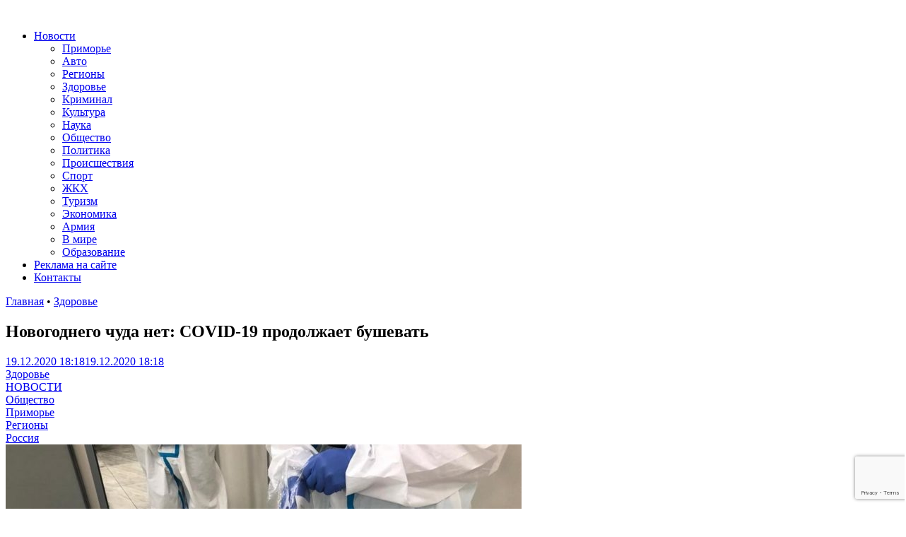

--- FILE ---
content_type: text/html; charset=UTF-8
request_url: https://otvprim.ru/news/novogodnego-chuda-net-covid-19-prodolzhaet-bushevat_2020_12_19
body_size: 78890
content:
<!DOCTYPE html>
<html lang="ru-RU" xmlns:og="http://opengraphprotocol.org/schema/" xmlns:fb="http://www.facebook.com/2008/fbml" prefix="og: https://ogp.me/ns#">
<head>
    <meta charset="UTF-8">
    <meta name="viewport" content="width=device-width, initial-scale=1">
    <link rel="profile" href="http://gmpg.org/xfn/11">
    <link rel="pingback" href="https://otvprim.ru/xmlrpc.php">
    
<!-- SEO от Rank Math - https://rankmath.com/ -->
<title>Новогоднего чуда нет: COVID-19 продолжает бушевать - ОТВПрим</title>
<meta name="description" content="Новогоднего чуда нет: COVID-19 продолжает бушевать - свежие новости, последние события от ОТВПрим. Только актуальная информация по теме Здоровье"/>
<meta name="robots" content="follow, index, max-snippet:-1, max-video-preview:-1, max-image-preview:large"/>
<link rel="canonical" href="https://otvprim.ru/news/novogodnego-chuda-net-covid-19-prodolzhaet-bushevat_2020_12_19" />
<meta property="og:locale" content="ru_RU" />
<meta property="og:type" content="article" />
<meta property="og:title" content="Новогоднего чуда нет: COVID-19 продолжает бушевать - ОТВПрим" />
<meta property="og:description" content="Новогоднего чуда нет: COVID-19 продолжает бушевать - свежие новости, последние события от ОТВПрим. Только актуальная информация по теме Здоровье" />
<meta property="og:url" content="https://otvprim.ru/news/novogodnego-chuda-net-covid-19-prodolzhaet-bushevat_2020_12_19" />
<meta property="article:section" content="Здоровье" />
<meta property="og:updated_time" content="2020-12-19T18:18:44+10:00" />
<meta property="article:published_time" content="2020-12-19T18:18:00+10:00" />
<meta property="article:modified_time" content="2020-12-19T18:18:44+10:00" />
<meta name="twitter:card" content="summary_large_image" />
<meta name="twitter:title" content="Новогоднего чуда нет: COVID-19 продолжает бушевать - ОТВПрим" />
<meta name="twitter:description" content="Новогоднего чуда нет: COVID-19 продолжает бушевать - свежие новости, последние события от ОТВПрим. Только актуальная информация по теме Здоровье" />
<meta name="twitter:label1" content="Автор" />
<meta name="twitter:data1" content="Редактор" />
<meta name="twitter:label2" content="Время чтения" />
<meta name="twitter:data2" content="Меньше минуты" />
<script type="application/ld+json" class="rank-math-schema">{"@context":"https://schema.org","@graph":[{"@type":"Place","@id":"https://otvprim.ru/#place","address":{"@type":"PostalAddress","streetAddress":"\u0443\u043b.\u0421\u043e\u0432\u0435\u0442\u0441\u043a\u0430\u044f, 46.","addressLocality":"\u0433. \u0412\u043b\u0430\u0434\u0438\u0432\u043e\u0441\u0442\u043e\u043a","postalCode":"690001"}},{"@type":["NewsMediaOrganization","Organization"],"@id":"https://otvprim.ru/#organization","name":"\u041e\u0422\u0412\u041f\u0440\u0438\u043c","url":"https://otvprim.ru","email":"info@otvprim.ru","address":{"@type":"PostalAddress","streetAddress":"\u0443\u043b.\u0421\u043e\u0432\u0435\u0442\u0441\u043a\u0430\u044f, 46.","addressLocality":"\u0433. \u0412\u043b\u0430\u0434\u0438\u0432\u043e\u0441\u0442\u043e\u043a","postalCode":"690001"},"location":{"@id":"https://otvprim.ru/#place"}},{"@type":"WebSite","@id":"https://otvprim.ru/#website","url":"https://otvprim.ru","name":"\u041e\u0422\u0412\u041f\u0440\u0438\u043c","publisher":{"@id":"https://otvprim.ru/#organization"},"inLanguage":"ru-RU"},{"@type":"ImageObject","@id":"https://otvprim.ru/wp-content/themes/otvprim.ru/watermark.php?src=/wp-content/uploads/2020/06/938d52db-c05d-40f2-816a-4fa61b4c5a1f.jpg","url":"https://otvprim.ru/wp-content/themes/otvprim.ru/watermark.php?src=/wp-content/uploads/2020/06/938d52db-c05d-40f2-816a-4fa61b4c5a1f.jpg","width":"1000","height":"750","inLanguage":"ru-RU"},{"@type":"BreadcrumbList","@id":"https://otvprim.ru/news/novogodnego-chuda-net-covid-19-prodolzhaet-bushevat_2020_12_19#breadcrumb","itemListElement":[{"@type":"ListItem","position":"1","item":{"@id":"https://otvprim.ru","name":"\u0413\u043b\u0430\u0432\u043d\u0430\u044f"}},{"@type":"ListItem","position":"2","item":{"@id":"https://otvprim.ru/category/news/news_health","name":"\u0417\u0434\u043e\u0440\u043e\u0432\u044c\u0435"}},{"@type":"ListItem","position":"3","item":{"@id":"https://otvprim.ru/news/novogodnego-chuda-net-covid-19-prodolzhaet-bushevat_2020_12_19","name":"\u041d\u043e\u0432\u043e\u0433\u043e\u0434\u043d\u0435\u0433\u043e \u0447\u0443\u0434\u0430 \u043d\u0435\u0442: COVID-19 \u043f\u0440\u043e\u0434\u043e\u043b\u0436\u0430\u0435\u0442 \u0431\u0443\u0448\u0435\u0432\u0430\u0442\u044c"}}]},{"@type":"WebPage","@id":"https://otvprim.ru/news/novogodnego-chuda-net-covid-19-prodolzhaet-bushevat_2020_12_19#webpage","url":"https://otvprim.ru/news/novogodnego-chuda-net-covid-19-prodolzhaet-bushevat_2020_12_19","name":"\u041d\u043e\u0432\u043e\u0433\u043e\u0434\u043d\u0435\u0433\u043e \u0447\u0443\u0434\u0430 \u043d\u0435\u0442: COVID-19 \u043f\u0440\u043e\u0434\u043e\u043b\u0436\u0430\u0435\u0442 \u0431\u0443\u0448\u0435\u0432\u0430\u0442\u044c - \u041e\u0422\u0412\u041f\u0440\u0438\u043c","datePublished":"2020-12-19T18:18:00+10:00","dateModified":"2020-12-19T18:18:44+10:00","isPartOf":{"@id":"https://otvprim.ru/#website"},"primaryImageOfPage":{"@id":"https://otvprim.ru/wp-content/themes/otvprim.ru/watermark.php?src=/wp-content/uploads/2020/06/938d52db-c05d-40f2-816a-4fa61b4c5a1f.jpg"},"inLanguage":"ru-RU","breadcrumb":{"@id":"https://otvprim.ru/news/novogodnego-chuda-net-covid-19-prodolzhaet-bushevat_2020_12_19#breadcrumb"}},{"@type":"Person","@id":"https://otvprim.ru/author/redaktor","name":"\u0420\u0435\u0434\u0430\u043a\u0442\u043e\u0440","url":"https://otvprim.ru/author/redaktor","image":{"@type":"ImageObject","@id":"https://secure.gravatar.com/avatar/7c625f3564e9b22eff055558cd4a7128?s=96&amp;d=mm&amp;r=g","url":"https://secure.gravatar.com/avatar/7c625f3564e9b22eff055558cd4a7128?s=96&amp;d=mm&amp;r=g","caption":"\u0420\u0435\u0434\u0430\u043a\u0442\u043e\u0440","inLanguage":"ru-RU"},"worksFor":{"@id":"https://otvprim.ru/#organization"}},{"@type":"NewsArticle","headline":"\u041d\u043e\u0432\u043e\u0433\u043e\u0434\u043d\u0435\u0433\u043e \u0447\u0443\u0434\u0430 \u043d\u0435\u0442: COVID-19 \u043f\u0440\u043e\u0434\u043e\u043b\u0436\u0430\u0435\u0442 \u0431\u0443\u0448\u0435\u0432\u0430\u0442\u044c - \u041e\u0422\u0412\u041f\u0440\u0438\u043c","datePublished":"2020-12-19T18:18:00+10:00","dateModified":"2020-12-19T18:18:44+10:00","articleSection":"\u0417\u0434\u043e\u0440\u043e\u0432\u044c\u0435, \u041d\u041e\u0412\u041e\u0421\u0422\u0418, \u041e\u0431\u0449\u0435\u0441\u0442\u0432\u043e, \u041f\u0440\u0438\u043c\u043e\u0440\u044c\u0435, \u0420\u0435\u0433\u0438\u043e\u043d\u044b, \u0420\u043e\u0441\u0441\u0438\u044f","author":{"@id":"https://otvprim.ru/author/redaktor","name":"\u0420\u0435\u0434\u0430\u043a\u0442\u043e\u0440"},"publisher":{"@id":"https://otvprim.ru/#organization"},"description":"\u041d\u043e\u0432\u043e\u0433\u043e\u0434\u043d\u0435\u0433\u043e \u0447\u0443\u0434\u0430 \u043d\u0435\u0442: COVID-19 \u043f\u0440\u043e\u0434\u043e\u043b\u0436\u0430\u0435\u0442 \u0431\u0443\u0448\u0435\u0432\u0430\u0442\u044c - \u0441\u0432\u0435\u0436\u0438\u0435 \u043d\u043e\u0432\u043e\u0441\u0442\u0438, \u043f\u043e\u0441\u043b\u0435\u0434\u043d\u0438\u0435 \u0441\u043e\u0431\u044b\u0442\u0438\u044f \u043e\u0442 \u041e\u0422\u0412\u041f\u0440\u0438\u043c. \u0422\u043e\u043b\u044c\u043a\u043e \u0430\u043a\u0442\u0443\u0430\u043b\u044c\u043d\u0430\u044f \u0438\u043d\u0444\u043e\u0440\u043c\u0430\u0446\u0438\u044f \u043f\u043e \u0442\u0435\u043c\u0435 \u0417\u0434\u043e\u0440\u043e\u0432\u044c\u0435","name":"\u041d\u043e\u0432\u043e\u0433\u043e\u0434\u043d\u0435\u0433\u043e \u0447\u0443\u0434\u0430 \u043d\u0435\u0442: COVID-19 \u043f\u0440\u043e\u0434\u043e\u043b\u0436\u0430\u0435\u0442 \u0431\u0443\u0448\u0435\u0432\u0430\u0442\u044c - \u041e\u0422\u0412\u041f\u0440\u0438\u043c","@id":"https://otvprim.ru/news/novogodnego-chuda-net-covid-19-prodolzhaet-bushevat_2020_12_19#richSnippet","isPartOf":{"@id":"https://otvprim.ru/news/novogodnego-chuda-net-covid-19-prodolzhaet-bushevat_2020_12_19#webpage"},"image":{"@id":"https://otvprim.ru/wp-content/themes/otvprim.ru/watermark.php?src=/wp-content/uploads/2020/06/938d52db-c05d-40f2-816a-4fa61b4c5a1f.jpg"},"inLanguage":"ru-RU","mainEntityOfPage":{"@id":"https://otvprim.ru/news/novogodnego-chuda-net-covid-19-prodolzhaet-bushevat_2020_12_19#webpage"}}]}</script>
<!-- /Rank Math WordPress SEO плагин -->

<link rel='dns-prefetch' href='//stats.wp.com' />
<link rel="alternate" type="application/rss+xml" title=" &raquo; Лента" href="https://otvprim.ru/feed" />
<meta property="og:title" content="Новогоднего чуда нет: COVID-19 продолжает бушевать"/>
<meta property="og:type" content="article"/>
<meta property="og:url" content="https://otvprim.ru/news/novogodnego-chuda-net-covid-19-prodolzhaet-bushevat_2020_12_19"/>
<meta property="og:site_name" content="Новостной портал: новости Приморского Края / Дальнего Востока / России" /><meta property="og:image" content="https://otvprim.ru/wp-content/themes/otvprim.ru/watermark.php?src=/wp-content/uploads/2020/06/938d52db-c05d-40f2-816a-4fa61b4c5a1f-730x427.jpg"/>
<script type="text/javascript">
/* <![CDATA[ */
window._wpemojiSettings = {"baseUrl":"https:\/\/s.w.org\/images\/core\/emoji\/15.0.3\/72x72\/","ext":".png","svgUrl":"https:\/\/s.w.org\/images\/core\/emoji\/15.0.3\/svg\/","svgExt":".svg","source":{"concatemoji":"https:\/\/otvprim.ru\/wp-includes\/js\/wp-emoji-release.min.js?ver=6.6.4"}};
/*! This file is auto-generated */
!function(i,n){var o,s,e;function c(e){try{var t={supportTests:e,timestamp:(new Date).valueOf()};sessionStorage.setItem(o,JSON.stringify(t))}catch(e){}}function p(e,t,n){e.clearRect(0,0,e.canvas.width,e.canvas.height),e.fillText(t,0,0);var t=new Uint32Array(e.getImageData(0,0,e.canvas.width,e.canvas.height).data),r=(e.clearRect(0,0,e.canvas.width,e.canvas.height),e.fillText(n,0,0),new Uint32Array(e.getImageData(0,0,e.canvas.width,e.canvas.height).data));return t.every(function(e,t){return e===r[t]})}function u(e,t,n){switch(t){case"flag":return n(e,"\ud83c\udff3\ufe0f\u200d\u26a7\ufe0f","\ud83c\udff3\ufe0f\u200b\u26a7\ufe0f")?!1:!n(e,"\ud83c\uddfa\ud83c\uddf3","\ud83c\uddfa\u200b\ud83c\uddf3")&&!n(e,"\ud83c\udff4\udb40\udc67\udb40\udc62\udb40\udc65\udb40\udc6e\udb40\udc67\udb40\udc7f","\ud83c\udff4\u200b\udb40\udc67\u200b\udb40\udc62\u200b\udb40\udc65\u200b\udb40\udc6e\u200b\udb40\udc67\u200b\udb40\udc7f");case"emoji":return!n(e,"\ud83d\udc26\u200d\u2b1b","\ud83d\udc26\u200b\u2b1b")}return!1}function f(e,t,n){var r="undefined"!=typeof WorkerGlobalScope&&self instanceof WorkerGlobalScope?new OffscreenCanvas(300,150):i.createElement("canvas"),a=r.getContext("2d",{willReadFrequently:!0}),o=(a.textBaseline="top",a.font="600 32px Arial",{});return e.forEach(function(e){o[e]=t(a,e,n)}),o}function t(e){var t=i.createElement("script");t.src=e,t.defer=!0,i.head.appendChild(t)}"undefined"!=typeof Promise&&(o="wpEmojiSettingsSupports",s=["flag","emoji"],n.supports={everything:!0,everythingExceptFlag:!0},e=new Promise(function(e){i.addEventListener("DOMContentLoaded",e,{once:!0})}),new Promise(function(t){var n=function(){try{var e=JSON.parse(sessionStorage.getItem(o));if("object"==typeof e&&"number"==typeof e.timestamp&&(new Date).valueOf()<e.timestamp+604800&&"object"==typeof e.supportTests)return e.supportTests}catch(e){}return null}();if(!n){if("undefined"!=typeof Worker&&"undefined"!=typeof OffscreenCanvas&&"undefined"!=typeof URL&&URL.createObjectURL&&"undefined"!=typeof Blob)try{var e="postMessage("+f.toString()+"("+[JSON.stringify(s),u.toString(),p.toString()].join(",")+"));",r=new Blob([e],{type:"text/javascript"}),a=new Worker(URL.createObjectURL(r),{name:"wpTestEmojiSupports"});return void(a.onmessage=function(e){c(n=e.data),a.terminate(),t(n)})}catch(e){}c(n=f(s,u,p))}t(n)}).then(function(e){for(var t in e)n.supports[t]=e[t],n.supports.everything=n.supports.everything&&n.supports[t],"flag"!==t&&(n.supports.everythingExceptFlag=n.supports.everythingExceptFlag&&n.supports[t]);n.supports.everythingExceptFlag=n.supports.everythingExceptFlag&&!n.supports.flag,n.DOMReady=!1,n.readyCallback=function(){n.DOMReady=!0}}).then(function(){return e}).then(function(){var e;n.supports.everything||(n.readyCallback(),(e=n.source||{}).concatemoji?t(e.concatemoji):e.wpemoji&&e.twemoji&&(t(e.twemoji),t(e.wpemoji)))}))}((window,document),window._wpemojiSettings);
/* ]]> */
</script>
<style id='wp-emoji-styles-inline-css' type='text/css'>

	img.wp-smiley, img.emoji {
		display: inline !important;
		border: none !important;
		box-shadow: none !important;
		height: 1em !important;
		width: 1em !important;
		margin: 0 0.07em !important;
		vertical-align: -0.1em !important;
		background: none !important;
		padding: 0 !important;
	}
</style>
<link rel='stylesheet' id='wp-block-library-css' href='https://otvprim.ru/wp-includes/css/dist/block-library/style.min.css?ver=6.6.4' type='text/css' media='all' />
<style id='wp-block-library-theme-inline-css' type='text/css'>
.wp-block-audio :where(figcaption){color:#555;font-size:13px;text-align:center}.is-dark-theme .wp-block-audio :where(figcaption){color:#ffffffa6}.wp-block-audio{margin:0 0 1em}.wp-block-code{border:1px solid #ccc;border-radius:4px;font-family:Menlo,Consolas,monaco,monospace;padding:.8em 1em}.wp-block-embed :where(figcaption){color:#555;font-size:13px;text-align:center}.is-dark-theme .wp-block-embed :where(figcaption){color:#ffffffa6}.wp-block-embed{margin:0 0 1em}.blocks-gallery-caption{color:#555;font-size:13px;text-align:center}.is-dark-theme .blocks-gallery-caption{color:#ffffffa6}:root :where(.wp-block-image figcaption){color:#555;font-size:13px;text-align:center}.is-dark-theme :root :where(.wp-block-image figcaption){color:#ffffffa6}.wp-block-image{margin:0 0 1em}.wp-block-pullquote{border-bottom:4px solid;border-top:4px solid;color:currentColor;margin-bottom:1.75em}.wp-block-pullquote cite,.wp-block-pullquote footer,.wp-block-pullquote__citation{color:currentColor;font-size:.8125em;font-style:normal;text-transform:uppercase}.wp-block-quote{border-left:.25em solid;margin:0 0 1.75em;padding-left:1em}.wp-block-quote cite,.wp-block-quote footer{color:currentColor;font-size:.8125em;font-style:normal;position:relative}.wp-block-quote.has-text-align-right{border-left:none;border-right:.25em solid;padding-left:0;padding-right:1em}.wp-block-quote.has-text-align-center{border:none;padding-left:0}.wp-block-quote.is-large,.wp-block-quote.is-style-large,.wp-block-quote.is-style-plain{border:none}.wp-block-search .wp-block-search__label{font-weight:700}.wp-block-search__button{border:1px solid #ccc;padding:.375em .625em}:where(.wp-block-group.has-background){padding:1.25em 2.375em}.wp-block-separator.has-css-opacity{opacity:.4}.wp-block-separator{border:none;border-bottom:2px solid;margin-left:auto;margin-right:auto}.wp-block-separator.has-alpha-channel-opacity{opacity:1}.wp-block-separator:not(.is-style-wide):not(.is-style-dots){width:100px}.wp-block-separator.has-background:not(.is-style-dots){border-bottom:none;height:1px}.wp-block-separator.has-background:not(.is-style-wide):not(.is-style-dots){height:2px}.wp-block-table{margin:0 0 1em}.wp-block-table td,.wp-block-table th{word-break:normal}.wp-block-table :where(figcaption){color:#555;font-size:13px;text-align:center}.is-dark-theme .wp-block-table :where(figcaption){color:#ffffffa6}.wp-block-video :where(figcaption){color:#555;font-size:13px;text-align:center}.is-dark-theme .wp-block-video :where(figcaption){color:#ffffffa6}.wp-block-video{margin:0 0 1em}:root :where(.wp-block-template-part.has-background){margin-bottom:0;margin-top:0;padding:1.25em 2.375em}
</style>
<style id='rank-math-toc-block-style-inline-css' type='text/css'>
.wp-block-rank-math-toc-block nav ol{counter-reset:item}.wp-block-rank-math-toc-block nav ol li{display:block}.wp-block-rank-math-toc-block nav ol li:before{content:counters(item, ".") ". ";counter-increment:item}

</style>
<link rel='stylesheet' id='mediaelement-css' href='https://otvprim.ru/wp-includes/js/mediaelement/mediaelementplayer-legacy.min.css?ver=4.2.17' type='text/css' media='all' />
<link rel='stylesheet' id='wp-mediaelement-css' href='https://otvprim.ru/wp-includes/js/mediaelement/wp-mediaelement.min.css?ver=6.6.4' type='text/css' media='all' />
<style id='jetpack-sharing-buttons-style-inline-css' type='text/css'>
.jetpack-sharing-buttons__services-list{display:flex;flex-direction:row;flex-wrap:wrap;gap:0;list-style-type:none;margin:5px;padding:0}.jetpack-sharing-buttons__services-list.has-small-icon-size{font-size:12px}.jetpack-sharing-buttons__services-list.has-normal-icon-size{font-size:16px}.jetpack-sharing-buttons__services-list.has-large-icon-size{font-size:24px}.jetpack-sharing-buttons__services-list.has-huge-icon-size{font-size:36px}@media print{.jetpack-sharing-buttons__services-list{display:none!important}}.editor-styles-wrapper .wp-block-jetpack-sharing-buttons{gap:0;padding-inline-start:0}ul.jetpack-sharing-buttons__services-list.has-background{padding:1.25em 2.375em}
</style>
<link rel='stylesheet' id='rutube-embed-styles-css' href='https://otvprim.ru/wp-content/plugins/rutube-embed/build/style-index.css?ver=1765195830' type='text/css' media='all' />
<style id='classic-theme-styles-inline-css' type='text/css'>
/*! This file is auto-generated */
.wp-block-button__link{color:#fff;background-color:#32373c;border-radius:9999px;box-shadow:none;text-decoration:none;padding:calc(.667em + 2px) calc(1.333em + 2px);font-size:1.125em}.wp-block-file__button{background:#32373c;color:#fff;text-decoration:none}
</style>
<style id='global-styles-inline-css' type='text/css'>
:root{--wp--preset--aspect-ratio--square: 1;--wp--preset--aspect-ratio--4-3: 4/3;--wp--preset--aspect-ratio--3-4: 3/4;--wp--preset--aspect-ratio--3-2: 3/2;--wp--preset--aspect-ratio--2-3: 2/3;--wp--preset--aspect-ratio--16-9: 16/9;--wp--preset--aspect-ratio--9-16: 9/16;--wp--preset--color--black: #000000;--wp--preset--color--cyan-bluish-gray: #abb8c3;--wp--preset--color--white: #ffffff;--wp--preset--color--pale-pink: #f78da7;--wp--preset--color--vivid-red: #cf2e2e;--wp--preset--color--luminous-vivid-orange: #ff6900;--wp--preset--color--luminous-vivid-amber: #fcb900;--wp--preset--color--light-green-cyan: #7bdcb5;--wp--preset--color--vivid-green-cyan: #00d084;--wp--preset--color--pale-cyan-blue: #8ed1fc;--wp--preset--color--vivid-cyan-blue: #0693e3;--wp--preset--color--vivid-purple: #9b51e0;--wp--preset--gradient--vivid-cyan-blue-to-vivid-purple: linear-gradient(135deg,rgba(6,147,227,1) 0%,rgb(155,81,224) 100%);--wp--preset--gradient--light-green-cyan-to-vivid-green-cyan: linear-gradient(135deg,rgb(122,220,180) 0%,rgb(0,208,130) 100%);--wp--preset--gradient--luminous-vivid-amber-to-luminous-vivid-orange: linear-gradient(135deg,rgba(252,185,0,1) 0%,rgba(255,105,0,1) 100%);--wp--preset--gradient--luminous-vivid-orange-to-vivid-red: linear-gradient(135deg,rgba(255,105,0,1) 0%,rgb(207,46,46) 100%);--wp--preset--gradient--very-light-gray-to-cyan-bluish-gray: linear-gradient(135deg,rgb(238,238,238) 0%,rgb(169,184,195) 100%);--wp--preset--gradient--cool-to-warm-spectrum: linear-gradient(135deg,rgb(74,234,220) 0%,rgb(151,120,209) 20%,rgb(207,42,186) 40%,rgb(238,44,130) 60%,rgb(251,105,98) 80%,rgb(254,248,76) 100%);--wp--preset--gradient--blush-light-purple: linear-gradient(135deg,rgb(255,206,236) 0%,rgb(152,150,240) 100%);--wp--preset--gradient--blush-bordeaux: linear-gradient(135deg,rgb(254,205,165) 0%,rgb(254,45,45) 50%,rgb(107,0,62) 100%);--wp--preset--gradient--luminous-dusk: linear-gradient(135deg,rgb(255,203,112) 0%,rgb(199,81,192) 50%,rgb(65,88,208) 100%);--wp--preset--gradient--pale-ocean: linear-gradient(135deg,rgb(255,245,203) 0%,rgb(182,227,212) 50%,rgb(51,167,181) 100%);--wp--preset--gradient--electric-grass: linear-gradient(135deg,rgb(202,248,128) 0%,rgb(113,206,126) 100%);--wp--preset--gradient--midnight: linear-gradient(135deg,rgb(2,3,129) 0%,rgb(40,116,252) 100%);--wp--preset--font-size--small: 13px;--wp--preset--font-size--medium: 20px;--wp--preset--font-size--large: 36px;--wp--preset--font-size--x-large: 42px;--wp--preset--spacing--20: 0.44rem;--wp--preset--spacing--30: 0.67rem;--wp--preset--spacing--40: 1rem;--wp--preset--spacing--50: 1.5rem;--wp--preset--spacing--60: 2.25rem;--wp--preset--spacing--70: 3.38rem;--wp--preset--spacing--80: 5.06rem;--wp--preset--shadow--natural: 6px 6px 9px rgba(0, 0, 0, 0.2);--wp--preset--shadow--deep: 12px 12px 50px rgba(0, 0, 0, 0.4);--wp--preset--shadow--sharp: 6px 6px 0px rgba(0, 0, 0, 0.2);--wp--preset--shadow--outlined: 6px 6px 0px -3px rgba(255, 255, 255, 1), 6px 6px rgba(0, 0, 0, 1);--wp--preset--shadow--crisp: 6px 6px 0px rgba(0, 0, 0, 1);}:where(.is-layout-flex){gap: 0.5em;}:where(.is-layout-grid){gap: 0.5em;}body .is-layout-flex{display: flex;}.is-layout-flex{flex-wrap: wrap;align-items: center;}.is-layout-flex > :is(*, div){margin: 0;}body .is-layout-grid{display: grid;}.is-layout-grid > :is(*, div){margin: 0;}:where(.wp-block-columns.is-layout-flex){gap: 2em;}:where(.wp-block-columns.is-layout-grid){gap: 2em;}:where(.wp-block-post-template.is-layout-flex){gap: 1.25em;}:where(.wp-block-post-template.is-layout-grid){gap: 1.25em;}.has-black-color{color: var(--wp--preset--color--black) !important;}.has-cyan-bluish-gray-color{color: var(--wp--preset--color--cyan-bluish-gray) !important;}.has-white-color{color: var(--wp--preset--color--white) !important;}.has-pale-pink-color{color: var(--wp--preset--color--pale-pink) !important;}.has-vivid-red-color{color: var(--wp--preset--color--vivid-red) !important;}.has-luminous-vivid-orange-color{color: var(--wp--preset--color--luminous-vivid-orange) !important;}.has-luminous-vivid-amber-color{color: var(--wp--preset--color--luminous-vivid-amber) !important;}.has-light-green-cyan-color{color: var(--wp--preset--color--light-green-cyan) !important;}.has-vivid-green-cyan-color{color: var(--wp--preset--color--vivid-green-cyan) !important;}.has-pale-cyan-blue-color{color: var(--wp--preset--color--pale-cyan-blue) !important;}.has-vivid-cyan-blue-color{color: var(--wp--preset--color--vivid-cyan-blue) !important;}.has-vivid-purple-color{color: var(--wp--preset--color--vivid-purple) !important;}.has-black-background-color{background-color: var(--wp--preset--color--black) !important;}.has-cyan-bluish-gray-background-color{background-color: var(--wp--preset--color--cyan-bluish-gray) !important;}.has-white-background-color{background-color: var(--wp--preset--color--white) !important;}.has-pale-pink-background-color{background-color: var(--wp--preset--color--pale-pink) !important;}.has-vivid-red-background-color{background-color: var(--wp--preset--color--vivid-red) !important;}.has-luminous-vivid-orange-background-color{background-color: var(--wp--preset--color--luminous-vivid-orange) !important;}.has-luminous-vivid-amber-background-color{background-color: var(--wp--preset--color--luminous-vivid-amber) !important;}.has-light-green-cyan-background-color{background-color: var(--wp--preset--color--light-green-cyan) !important;}.has-vivid-green-cyan-background-color{background-color: var(--wp--preset--color--vivid-green-cyan) !important;}.has-pale-cyan-blue-background-color{background-color: var(--wp--preset--color--pale-cyan-blue) !important;}.has-vivid-cyan-blue-background-color{background-color: var(--wp--preset--color--vivid-cyan-blue) !important;}.has-vivid-purple-background-color{background-color: var(--wp--preset--color--vivid-purple) !important;}.has-black-border-color{border-color: var(--wp--preset--color--black) !important;}.has-cyan-bluish-gray-border-color{border-color: var(--wp--preset--color--cyan-bluish-gray) !important;}.has-white-border-color{border-color: var(--wp--preset--color--white) !important;}.has-pale-pink-border-color{border-color: var(--wp--preset--color--pale-pink) !important;}.has-vivid-red-border-color{border-color: var(--wp--preset--color--vivid-red) !important;}.has-luminous-vivid-orange-border-color{border-color: var(--wp--preset--color--luminous-vivid-orange) !important;}.has-luminous-vivid-amber-border-color{border-color: var(--wp--preset--color--luminous-vivid-amber) !important;}.has-light-green-cyan-border-color{border-color: var(--wp--preset--color--light-green-cyan) !important;}.has-vivid-green-cyan-border-color{border-color: var(--wp--preset--color--vivid-green-cyan) !important;}.has-pale-cyan-blue-border-color{border-color: var(--wp--preset--color--pale-cyan-blue) !important;}.has-vivid-cyan-blue-border-color{border-color: var(--wp--preset--color--vivid-cyan-blue) !important;}.has-vivid-purple-border-color{border-color: var(--wp--preset--color--vivid-purple) !important;}.has-vivid-cyan-blue-to-vivid-purple-gradient-background{background: var(--wp--preset--gradient--vivid-cyan-blue-to-vivid-purple) !important;}.has-light-green-cyan-to-vivid-green-cyan-gradient-background{background: var(--wp--preset--gradient--light-green-cyan-to-vivid-green-cyan) !important;}.has-luminous-vivid-amber-to-luminous-vivid-orange-gradient-background{background: var(--wp--preset--gradient--luminous-vivid-amber-to-luminous-vivid-orange) !important;}.has-luminous-vivid-orange-to-vivid-red-gradient-background{background: var(--wp--preset--gradient--luminous-vivid-orange-to-vivid-red) !important;}.has-very-light-gray-to-cyan-bluish-gray-gradient-background{background: var(--wp--preset--gradient--very-light-gray-to-cyan-bluish-gray) !important;}.has-cool-to-warm-spectrum-gradient-background{background: var(--wp--preset--gradient--cool-to-warm-spectrum) !important;}.has-blush-light-purple-gradient-background{background: var(--wp--preset--gradient--blush-light-purple) !important;}.has-blush-bordeaux-gradient-background{background: var(--wp--preset--gradient--blush-bordeaux) !important;}.has-luminous-dusk-gradient-background{background: var(--wp--preset--gradient--luminous-dusk) !important;}.has-pale-ocean-gradient-background{background: var(--wp--preset--gradient--pale-ocean) !important;}.has-electric-grass-gradient-background{background: var(--wp--preset--gradient--electric-grass) !important;}.has-midnight-gradient-background{background: var(--wp--preset--gradient--midnight) !important;}.has-small-font-size{font-size: var(--wp--preset--font-size--small) !important;}.has-medium-font-size{font-size: var(--wp--preset--font-size--medium) !important;}.has-large-font-size{font-size: var(--wp--preset--font-size--large) !important;}.has-x-large-font-size{font-size: var(--wp--preset--font-size--x-large) !important;}
:where(.wp-block-post-template.is-layout-flex){gap: 1.25em;}:where(.wp-block-post-template.is-layout-grid){gap: 1.25em;}
:where(.wp-block-columns.is-layout-flex){gap: 2em;}:where(.wp-block-columns.is-layout-grid){gap: 2em;}
:root :where(.wp-block-pullquote){font-size: 1.5em;line-height: 1.6;}
</style>
<link rel='stylesheet' id='contact-form-7-css' href='https://otvprim.ru/wp-content/plugins/contact-form-7/includes/css/styles.css?ver=5.9.8' type='text/css' media='all' />
<link rel='stylesheet' id='likely-style-css' href='https://otvprim.ru/wp-content/plugins/likely/likely.css?ver=6.6.4' type='text/css' media='all' />
<link rel='stylesheet' id='wp-polls-css' href='https://otvprim.ru/wp-content/plugins/wp-polls/polls-css.css?ver=2.77.2' type='text/css' media='all' />
<style id='wp-polls-inline-css' type='text/css'>
.wp-polls .pollbar {
	margin: 1px;
	font-size: 8px;
	line-height: 10px;
	height: 10px;
	background: #2cb2bc;
	border: 1px solid #2cb2bc;
}

</style>
<link rel='stylesheet' id='bootstrap.css-css' href='https://otvprim.ru/wp-content/themes/otvprim.ru/css/bootstrap.min.css?ver=all' type='text/css' media='all' />
<link rel='stylesheet' id='font-awesome-css' href='https://otvprim.ru/wp-content/themes/otvprim.ru/css/font-awesome.min.css?ver=6.6.4' type='text/css' media='all' />
<link rel='stylesheet' id='awaken-style-css' href='https://otvprim.ru/wp-content/themes/otvprim.ru/style.css?ver=1730277398' type='text/css' media='all' />
<link rel='stylesheet' id='awaken-font-awesome-css' href='https://otvprim.ru/wp-content/themes/awaken/css/font-awesome.min.css?ver=4.4.0' type='text/css' media='all' />
<link rel='stylesheet' id='awaken-fonts-css' href='https://otvprim.ru/wp-content/themes/awaken/css/fonts.css' type='text/css' media='all' />
<link rel='stylesheet' id='recent-posts-widget-with-thumbnails-public-style-css' href='https://otvprim.ru/wp-content/plugins/recent-posts-widget-with-thumbnails/public.css?ver=7.1.1' type='text/css' media='all' />
<script type="text/javascript" src="https://otvprim.ru/wp-includes/js/jquery/jquery.min.js?ver=3.7.1" id="jquery-core-js"></script>
<script type="text/javascript" src="https://otvprim.ru/wp-includes/js/jquery/jquery-migrate.min.js?ver=3.4.1" id="jquery-migrate-js"></script>
<script type="text/javascript" src="https://otvprim.ru/wp-content/plugins/likely/likely.js?ver=6.6.4" id="likely-script-js"></script>
<!--[if lt IE 9]>
<script type="text/javascript" src="https://otvprim.ru/wp-content/themes/awaken/js/respond.min.js?ver=6.6.4" id="respond-js"></script>
<![endif]-->
<!--[if lt IE 9]>
<script type="text/javascript" src="https://otvprim.ru/wp-content/themes/awaken/js/html5shiv.js?ver=6.6.4" id="html5shiv-js"></script>
<![endif]-->
<link rel="https://api.w.org/" href="https://otvprim.ru/wp-json/" /><link rel="alternate" title="JSON" type="application/json" href="https://otvprim.ru/wp-json/wp/v2/posts/135025" /><link rel="EditURI" type="application/rsd+xml" title="RSD" href="https://otvprim.ru/xmlrpc.php?rsd" />
<meta name="generator" content="WordPress 6.6.4" />
<link rel='shortlink' href='https://otvprim.ru/?p=135025' />
<link rel="alternate" title="oEmbed (JSON)" type="application/json+oembed" href="https://otvprim.ru/wp-json/oembed/1.0/embed?url=https%3A%2F%2Fotvprim.ru%2Fnews%2Fnovogodnego-chuda-net-covid-19-prodolzhaet-bushevat_2020_12_19" />
<link rel="alternate" title="oEmbed (XML)" type="text/xml+oembed" href="https://otvprim.ru/wp-json/oembed/1.0/embed?url=https%3A%2F%2Fotvprim.ru%2Fnews%2Fnovogodnego-chuda-net-covid-19-prodolzhaet-bushevat_2020_12_19&#038;format=xml" />

	<script type="text/javascript">
	    var ajaxurl = 'https://otvprim.ru/wp-admin/admin-ajax.php';
	</script>

	<style type="text/css">
		.ajax-calendar{
			position:relative;
		}

		#ajax_ac_widget th {
		background: none repeat scroll 0 0 #2cb2bc;
		color: #FFFFFF;
		font-weight: normal;
		padding: 5px 1px;
		text-align: center;
		 font-size: 16px;
		}
		#ajax_ac_widget {
			padding: 5px;
		}
		
		#ajax_ac_widget td {
			border: 1px solid #CCCCCC;
			text-align: center;
		}
		
		#my-calendar a {
			background: none repeat scroll 0 0 #008000;
			color: #FFFFFF;
			display: block;
			padding: 6px 0;
			width: 100% !important;
		}
		#my-calendar{
			width:100%;
		}
		
		
		#my_calender span {
			display: block;
			padding: 6px 0;
			width: 100% !important;
		}
		
		#today a,#today span {
			   background: none repeat scroll 0 0 #2cb2bc !important;
			color: #FFFFFF;
		}
		#ajax_ac_widget #my_year {
			float: right;
		}
		.select_ca #my_month {
			float: left;
		}

	</style>
		<style>img#wpstats{display:none}</style>
		<style>article{
     font-size: 16px;
}</style><link rel="icon" href="https://otvprim.ru/wp-content/uploads/2019/06/cropped-logo_otv_cyr-32x32.png" sizes="32x32" />
<link rel="icon" href="https://otvprim.ru/wp-content/uploads/2019/06/cropped-logo_otv_cyr-192x192.png" sizes="192x192" />
<link rel="apple-touch-icon" href="https://otvprim.ru/wp-content/uploads/2019/06/cropped-logo_otv_cyr-180x180.png" />
<meta name="msapplication-TileImage" content="https://otvprim.ru/wp-content/uploads/2019/06/cropped-logo_otv_cyr-270x270.png" />

	<link href="https://fonts.googleapis.com/css2?family=Open+Sans:ital,wght@0,400;0,600;0,700;1,400&display=swap" rel="stylesheet">
</head>

<body class="post-template-default single single-post postid-135025 single-format-standard wp-embed-responsive group-blog">
<div id="page" class="hfeed site">
	<header id="masthead" class="site-header">
        <div class="top-nav">
            <div class="container">
                <div class="row align-items-center">
                    <div class="col-4 col-sm-7 col-md-8">
                        <div class="logo-container">
                            <div class="site-logo">
                                <a href="https://otvprim.ru/" rel="home">
                                    <img src="/wp-content/themes/otvprim.ru/images/logo.png" alt="" />
                                </a>
                            </div>
                            <nav id="top-navigation" class="top-navigation" role="navigation">
                                <div class="menu-top-container"><ul id="menu-top" class="menu"><li id="menu-item-74642" class="menu-item menu-item-type-taxonomy menu-item-object-category current-post-ancestor current-menu-parent current-post-parent menu-item-has-children menu-item-74642"><a href="https://otvprim.ru/category/news">Новости</a>
<ul class="sub-menu">
	<li id="menu-item-74889" class="menu-item menu-item-type-taxonomy menu-item-object-category current-post-ancestor current-menu-parent current-post-parent menu-item-74889"><a href="https://otvprim.ru/category/news/primore">Приморье</a></li>
	<li id="menu-item-74888" class="menu-item menu-item-type-taxonomy menu-item-object-category menu-item-74888"><a href="https://otvprim.ru/category/news/avto">Авто</a></li>
	<li id="menu-item-74890" class="menu-item menu-item-type-taxonomy menu-item-object-category current-post-ancestor current-menu-parent current-post-parent menu-item-74890"><a href="https://otvprim.ru/category/news/regiony">Регионы</a></li>
	<li id="menu-item-74644" class="menu-item menu-item-type-taxonomy menu-item-object-category current-post-ancestor current-menu-parent current-post-parent menu-item-74644"><a href="https://otvprim.ru/category/news/news_health">Здоровье</a></li>
	<li id="menu-item-74645" class="menu-item menu-item-type-taxonomy menu-item-object-category menu-item-74645"><a href="https://otvprim.ru/category/news/news_crime">Криминал</a></li>
	<li id="menu-item-74646" class="menu-item menu-item-type-taxonomy menu-item-object-category menu-item-74646"><a href="https://otvprim.ru/category/news/news_crime-news">Культура</a></li>
	<li id="menu-item-74647" class="menu-item menu-item-type-taxonomy menu-item-object-category menu-item-74647"><a href="https://otvprim.ru/category/news/news_science">Наука</a></li>
	<li id="menu-item-74648" class="menu-item menu-item-type-taxonomy menu-item-object-category current-post-ancestor current-menu-parent current-post-parent menu-item-74648"><a href="https://otvprim.ru/category/news/news_society">Общество</a></li>
	<li id="menu-item-74649" class="menu-item menu-item-type-taxonomy menu-item-object-category menu-item-74649"><a href="https://otvprim.ru/category/news/news_politics">Политика</a></li>
	<li id="menu-item-74650" class="menu-item menu-item-type-taxonomy menu-item-object-category menu-item-74650"><a href="https://otvprim.ru/category/news/news_incident">Происшествия</a></li>
	<li id="menu-item-74651" class="menu-item menu-item-type-taxonomy menu-item-object-category menu-item-74651"><a href="https://otvprim.ru/category/news/news_sport">Спорт</a></li>
	<li id="menu-item-74643" class="menu-item menu-item-type-taxonomy menu-item-object-category menu-item-74643"><a href="https://otvprim.ru/category/news/news_communal_services">ЖКХ</a></li>
	<li id="menu-item-74652" class="menu-item menu-item-type-taxonomy menu-item-object-category menu-item-74652"><a href="https://otvprim.ru/category/news/news_tourism">Туризм</a></li>
	<li id="menu-item-74653" class="menu-item menu-item-type-taxonomy menu-item-object-category menu-item-74653"><a href="https://otvprim.ru/category/news/news_economics">Экономика</a></li>
	<li id="menu-item-76124" class="menu-item menu-item-type-taxonomy menu-item-object-category menu-item-76124"><a href="https://otvprim.ru/category/news/armiya">Армия</a></li>
	<li id="menu-item-76125" class="menu-item menu-item-type-taxonomy menu-item-object-category menu-item-76125"><a href="https://otvprim.ru/category/news/v-mire">В мире</a></li>
	<li id="menu-item-76126" class="menu-item menu-item-type-taxonomy menu-item-object-category menu-item-76126"><a href="https://otvprim.ru/category/news/obrazovanie">Образование</a></li>
</ul>
</li>
<li id="menu-item-103" class="menu-item menu-item-type-post_type menu-item-object-page menu-item-103"><a href="https://otvprim.ru/reklama-na-sajte">Реклама на сайте</a></li>
<li id="menu-item-88161" class="menu-item menu-item-type-post_type menu-item-object-page menu-item-88161"><a href="https://otvprim.ru/kontakty">Контакты</a></li>
</ul></div>                            </nav>
                            <a href="#" class="navbutton" id="top-nav-button"></a>
                            <div class="responsive-topnav"></div>
                        </div>
                    </div>
                    <div class="col-8 col-sm-5 col-md-4">
                        <div class="asocial-area float-right">
                            <span class="asocial-icon"><a href="https://vk.com/public179887085" target="_blank"><i class="fa fa-vk"></i></a></span>
                            <span class="asocial-icon"><a href="https://ok.ru/group/54949434949832" target="_blank"><i class="fa fa-odnoklassniki"></i></a></span>
                            <span class="asocial-icon"><a href="https://instagram.com/lifedv" target="_blank"><i class="fa fa-instagram"></i></a></span>
                            <span class="asocial-icon"><a href="https://www.facebook.com/groups/263914727875657/" target="_blank"><i class="fa fa-facebook"></i></a></span>
                            <span class="asocial-icon"><a href="https://wa.me/+79990406820" target="_blank"><i class="fa fa-whatsapp"></i></a></span>
                        </div>
                    </div>
                </div><!-- row -->
            </div><!-- .container -->
        </div>
	</header><!-- #masthead -->

	<div id="content" class="site-content">
		<div class="container">
<nav aria-label="breadcrumbs" class="rank-math-breadcrumb"><p><a href="https://otvprim.ru">Главная</a><span class="separator"> &bull; </span><a href="https://otvprim.ru/category/news/news_health">Здоровье</a></p></nav>    <div class="row single">
                <div class="col-xs-12 col-sm-12 col-md-8">
            <div id="primary" class="content-area">
                <main id="main" class="site-main" role="main">
                                
                    <article id="post-135025" class="post-135025 post type-post status-publish format-standard has-post-thumbnail hentry category-news_health category-news category-news_society category-primore category-regiony category-rossiya" data-href="https://otvprim.ru/news/novogodnego-chuda-net-covid-19-prodolzhaet-bushevat_2020_12_19">
    <header class="single-entry-header">
		<h1 class="single-entry-title entry-title">Новогоднего чуда нет: COVID-19 продолжает бушевать</h1>
        <div class="single-entry-meta">
			<div class="posted-on"><a href="https://otvprim.ru/news/novogodnego-chuda-net-covid-19-prodolzhaet-bushevat_2020_12_19" rel="bookmark"><time class="entry-date published" datetime="2020-12-19T18:18:00+10:00">19.12.2020 18:18</time><time class="updated" datetime="2020-12-19T18:18:44+10:00">19.12.2020 18:18</time></a></div><div class="categories"><div><a href="https://otvprim.ru/category/news/news_health">Здоровье</a></div><div><a href="https://otvprim.ru/category/news">НОВОСТИ</a></div><div><a href="https://otvprim.ru/category/news/news_society">Общество</a></div><div><a href="https://otvprim.ru/category/news/primore">Приморье</a></div><div><a href="https://otvprim.ru/category/news/regiony">Регионы</a></div><div><a href="https://otvprim.ru/category/rossiya">Россия</a></div></div> 
        </div><!-- .entry-meta -->
    </header><!-- .entry-header -->
	
				<div class="article-featured-image">
                <img width="730" height="427" src="https://otvprim.ru/wp-content/themes/otvprim.ru/watermark.php?src=/wp-content/uploads/2020/06/938d52db-c05d-40f2-816a-4fa61b4c5a1f-730x427.jpg" class="attachment-featured-slider size-featured-slider wp-post-image" alt="" decoding="async" fetchpriority="high" />			</div>
            
    <div class="entry-content">
		
<p><br>За минувшие сутки в России лабораторно подтверждено 28209 случаев заболевания коронавирусом в 85 регионах, сообщает otvprim.ru со ссылкой на оперштаб по контролю и мониторингу за ситуацией с COVID-19.</p>



<p>Больше всего случаев выявлено в Москве &#8212; 6459, Санкт-Петербурге &#8212; 3754, Московской области &#8212; 1514. В Приморском крае суточный прирост составил 238 человек.</p>
<div class='likely likely-big '><div class='facebook' tabindex='0' role='link' aria-label=''></div><div class='twitter' tabindex='0' role='link' data-via='' aria-label=''></div><div class='vkontakte' tabindex='0' role='link' aria-label=''></div><div class='odnoklassniki' tabindex='0' role='link' aria-label=''></div><div class='whatsapp' tabindex='0' role='link' aria-label=''></div><div class='telegram' tabindex='0' role='link' data-text='' aria-label=''></div></div>		    </div><!-- .entry-content -->

    <footer class="single-entry-footer">
		<div class="categorized-under">Категории:</div><div class="awaken-category-list"><a href="https://otvprim.ru/category/news/news_health" rel="category tag">Здоровье</a> <a href="https://otvprim.ru/category/news" rel="category tag">НОВОСТИ</a> <a href="https://otvprim.ru/category/news/news_society" rel="category tag">Общество</a> <a href="https://otvprim.ru/category/news/primore" rel="category tag">Приморье</a> <a href="https://otvprim.ru/category/news/regiony" rel="category tag">Регионы</a> <a href="https://otvprim.ru/category/rossiya" rel="category tag">Россия</a></div><div class="clearfix"></div>
    </footer><!-- .entry-footer -->
</article><!-- #post-## -->

                    	<nav class="navigation post-navigation" role="navigation">
		<h2 class="screen-reader-text">Навигация</h2>
		<div class="nav-links">
			<div class="nav-previous"><a href="https://otvprim.ru/news/ona-buhaya-pohodu-povedenie-devushki-na-doroge-vozmutilo-zhitelya_2020_12_19" rel="prev">&#171;Она бухая, походу&#187;: поведение девушки на дороге возмутило жителя</a></div><div class="nav-next"><a href="https://otvprim.ru/news/otkrovenno-glupye-byvshaya-solistka-leningrada-otsenila-vystuplenie-shnurova_2020_12_19" rel="next">&#171;Откровенно глупые&#187;: бывшая солистка &#171;Ленинграда&#187; оценила выступление Шнурова</a></div>		</div><!-- .nav-links -->
	</nav><!-- .navigation -->
	<style>
	.navigation.post-navigation{
		display: none;
	}
</style>

                    
                                                </main><!-- #main -->
            </div><!-- #primary -->
        </div><!-- .bootstrap cols -->
        <div class="col-xs-12 col-sm-6 col-md-4">
            
<div id="secondary" class="main-widget-area" role="complementary">
	<aside id="recent-posts-widget-with-thumbnails-2" class="widget recent-posts-widget-with-thumbnails">
<div id="rpwwt-recent-posts-widget-with-thumbnails-2" class="rpwwt-widget">
<div class="widget-title-container"><h3 class="widget-title">В мире</h3></div>
	<ul>
		<li><a href="https://otvprim.ru/news/google-goodbye-v-dekabre-budut-vvedeny-novye-sanktsii-protiv-rossii_2024_12_13"><img width="225" height="300" src="https://otvprim.ru/wp-content/themes/otvprim.ru/watermark.php?src=/wp-content/uploads/2024/12/WhatsApp-Image-2024-12-13-at-09.59.40-225x300.jpeg" class="attachment-medium size-medium wp-post-image" alt="" decoding="async" loading="lazy" srcset="https://otvprim.ru/wp-content/themes/otvprim.ru/watermark.php?src=/wp-content/uploads/2024/12/WhatsApp-Image-2024-12-13-at-09.59.40-225x300.jpeg 225w, https://otvprim.ru/wp-content/themes/otvprim.ru/watermark.php?src=/wp-content/uploads/2024/12/WhatsApp-Image-2024-12-13-at-09.59.40-768x1024.jpeg 768w, https://otvprim.ru/wp-content/themes/otvprim.ru/watermark.php?src=/wp-content/uploads/2024/12/WhatsApp-Image-2024-12-13-at-09.59.40-1152x1536.jpeg 1152w, https://otvprim.ru/wp-content/themes/otvprim.ru/watermark.php?src=/wp-content/uploads/2024/12/WhatsApp-Image-2024-12-13-at-09.59.40.jpeg 1200w" sizes="(max-width: 225px) 100vw, 225px" /><span class="rpwwt-post-title">Google Goodbye : в декабре будут введены новые санкции против России</span></a><div class="rpwwt-post-date">13.12.2024</div></li>
		<li><a href="https://otvprim.ru/news/v-mire/uzhe-vtoruyu-rybu-sudnogo-dnya-nashli-v-ssha_2024_11_17"><img width="300" height="225" src="https://otvprim.ru/wp-content/uploads/2024/11/WhatsApp-Image-2024-11-17-at-14.24.26-300x225.jpeg" class="attachment-medium size-medium wp-post-image" alt="" decoding="async" loading="lazy" srcset="https://otvprim.ru/wp-content/uploads/2024/11/WhatsApp-Image-2024-11-17-at-14.24.26-300x225.jpeg 300w, https://otvprim.ru/wp-content/uploads/2024/11/WhatsApp-Image-2024-11-17-at-14.24.26-1024x768.jpeg 1024w, https://otvprim.ru/wp-content/uploads/2024/11/WhatsApp-Image-2024-11-17-at-14.24.26-768x576.jpeg 768w, https://otvprim.ru/wp-content/uploads/2024/11/WhatsApp-Image-2024-11-17-at-14.24.26.jpeg 1280w" sizes="(max-width: 300px) 100vw, 300px" /><span class="rpwwt-post-title">Уже вторую &#171;рыбу судного дня&#187; нашли в США</span></a><div class="rpwwt-post-date">17.11.2024</div></li>
		<li><a href="https://otvprim.ru/news/aeroflot-vozobnovlyaet-polyoty-na-populyarnyj-zagranichnyj-kurort_2023_05_22"><img width="300" height="225" src="https://otvprim.ru/wp-content/themes/otvprim.ru/watermark.php?src=/wp-content/uploads/2019/08/IMG_4677-300x225.jpg" class="attachment-medium size-medium wp-post-image" alt="" decoding="async" loading="lazy" srcset="https://otvprim.ru/wp-content/themes/otvprim.ru/watermark.php?src=/wp-content/uploads/2019/08/IMG_4677-300x225.jpg 300w, https://otvprim.ru/wp-content/themes/otvprim.ru/watermark.php?src=/wp-content/uploads/2019/08/IMG_4677-768x576.jpg 768w, https://otvprim.ru/wp-content/themes/otvprim.ru/watermark.php?src=/wp-content/uploads/2019/08/IMG_4677-1024x768.jpg 1024w, https://otvprim.ru/wp-content/themes/otvprim.ru/watermark.php?src=/wp-content/uploads/2019/08/IMG_4677.jpg 1280w" sizes="(max-width: 300px) 100vw, 300px" /><span class="rpwwt-post-title">Аэрофлот возобновляет полёты на популярный заграничный курорт</span></a><div class="rpwwt-post-date">22.05.2023</div></li>
	</ul>
</div><!-- .rpwwt-widget -->
</aside><aside id="ajax_ac_widget-3" class="widget widget_ajax_ac_widget"><div class="widget-title-container"><h3 class="widget-title">Архив</h3></div><div id="ajax_ac_widget"><div class="select_ca"><select name="month" id="my_month" ><option value="01">Январь</option><option value="02">Февраль</option><option value="03">Март</option><option value="04">Апрель</option><option value="05">Май</option><option value="06">Июнь</option><option value="07">Июль</option><option value="08">Август</option><option value="09">Сентябрь</option><option value="10">Октябрь</option><option value="11">Ноябрь</option><option value="12" selected="selected" >Декабрь</option></select><select name="Year" id="my_year" ><option value="2026">2026</option></select></div><!--select ca --><div class="clear" style="clear:both; margin-bottom: 5px;"></div><div class="ajax-calendar"><div class="aj-loging" style="left: 49%;position: absolute;top: 50%; display:none"><img src="https://otvprim.ru/wp-content/plugins/ajax-archive-calendar/loading.gif" /></div><div id="my_calender"><table id="my-calendar">
	<thead>
	<tr>
		<th class="Пн" scope="col" title="Понедельник">Пн</th>
		<th class="Вт" scope="col" title="Вторник">Вт</th>
		<th class="Ср" scope="col" title="Среда">Ср</th>
		<th class="Чт" scope="col" title="Четверг">Чт</th>
		<th class="Пт" scope="col" title="Пятница">Пт</th>
		<th class="Сб" scope="col" title="Суббота">Сб</th>
		<th class="Вс" scope="col" title="Воскресенье">Вс</th>
	</tr>
	</thead>

	<tbody>
	<tr>
		<td colspan="1" class="pad">&nbsp;</td><td class="notday"><a class="has-post" href="https://otvprim.ru/2020/12/01" title="Наибольшая тревога: два региона России «ставят на уши» Минздрав, Детский дом-интернат оказался в центре уголовного скандала. Подробности, Лучше не покупайте: мясо откормленных ковид-отходами свиней уже в продаже, Чертов гений: веселые эксперименты на заправке привели к ЧП &#8212; видео, Повезет не всем: работодатели приняли решение по премиям на Новый год, «До 100 рублей дойдет к концу года?»: известная сеть АЗС изменила цены на бензин, Вознаграждение 500 тысяч: мужчина пропал «при очень странных обстоятельствах», Россияне резко сократили свои расходы, Это не реабилитация: россиян обвинили в похищении 34 человек, Мошенники решили воспользоваться режимом ЧС, Глав регионов попросили сделать 31 декабря выходным днём, Жуткое ДТП: молодая девушка погибла на переходе, Появилось новое расписание рейсов на остров Русский, &#171;Вы нормальные?&#187;: выезд на мост до сих пор опасен для жизни, В круглосуточном режиме: компании устраняют последствия циклона в Приморье, Скоро: многие жители Владивостока вновь останутся без света, Цены на ритуальные услуги в России могут измениться, На видео: сдающих на права ждут новые правила, Десятки миллионов рублей нашли следователи на кладбище, «Телеграм-анонимы» атаковали Приморье, Ждать ли новых сюрпризов от погоды, уточнили синоптики, Жуткая история произошла с ребенком во время операции, Ещё четыре судна выделили для жителей Русского, Теперь россияне будут получать особые уведомления, Гараж стал причиной кровавой трагедии в семье, Будет суд: россияне придумали, как легко разбогатеть, Почти на 30 лет мужчину заперли в собственном доме, Хотел помочь: работника кафе подозревают в преступлении, Уже 70%: Русский мост почти очистили ото льда, Более 22 тысяч приморцев заболели COVID-19, «Скоро пешком ходить будем»: новые цены на бензин вводят в ступор, Под запрет: Минздрав России серьезно взялся за детские игрушки, «Они попались»: издевательства в аэропорту случайно попали на видео, Крайний срок – 31 декабря: часть пенсионеров могут остаться без денег, «Он будет уволен»: Путин внес законопроект для чиновников и военных, Найдите хоть какие-то способы: 2000 студентов пошли к правительству России, Требуют пристального внимания: Путин поручил последить за доходами россиян, Сходил в отпуск: застрелен высокий чин из МЧС, Препарат и приправа: открыт новый эффективный метод лечения туберкулеза, Новые правила: Мишустин подписал документ, касающийся инвалидов, Тесты на COVID запретили делать некоторым больным: Минздрав объяснился, Налоги, карты, больничные: жизнь многих россиян изменится с 1 декабря">1</a></td><td class="notday"><a class="has-post" href="https://otvprim.ru/2020/12/02" title="Диагноз онлайн: Сбер запустил бесплатную услугу, «Че-то он на меня так смотрит нехорошо»: тигр вышел к людям в кафе, Проверены десятки брендов: не берите сливочное масло нескольких популярных марок, Отказать: российским магазинам дали новое официальное право, Бизнес бьет тревогу: дети в России могут остаться без новогодних подарков, Задача губернатора: в поселок на острове Русском полностью вернули свет, «Животные становятся агрессивными и опасными»: новый запрет готовят депутаты, Семейный подряд: пенсионер с сыном устроили невообразимое на  Вечном огне, Личный контроль Кожемяко: житель острова натворил дел сразу в двух  поселках на Русском, «Варианта не достроить нет»: серьезные люди взялись за многострадальный долгострой, 31 декабря &#8212; выходной: первый российский регион решился, Обязательно в больницу: кому показана госпитализация даже с легкой формой COVID, «Ты че курица…Я на работе»: автолюбитель напал на журналистку и обматерил полицию, Не исключать, но сильно ограничить: таким людям опасно есть картошку, «На бомжа не похож – чистый, модный»: «тело» найдено в детской больнице, Прикрывают? Высокопоставленный силовик убил пенсионерку и ушел от наказания, «Ждем жертв?»: кипяток второй день бьет фонтаном на улице города, На Дальнем Востоке определили победителей соревнований по виртуальной и дополненной реальности, «Отлетела и врезалась»: озвучены подробности серьезного ДТП за мостом, Коснется всех  работающих  россиян: с 14 декабря грядут изменения, «Все бабки сняли с карты»: мошенники активизировались в Приморье, «Больше туда ни ногой»: известный магазин преподносит покупателям «сюрпризы», С 1 апреля и это не шутка: МВД меняет возраст сдачи на права, Штрафы до  300 тысяч рублей – ждите: проверки ходят по домам, Видео: внедорожник улетел с ледяного обрыва на берег моря, Сотнями за сутки: ситуация с COVID в Приморье изменилась, «Опять дичайшая пробка будет»: массовая авария произошла во Владивостоке, Взорван автомобиль с российскими дипломатами, но цель &#8212; не они, «Операторы вовсе ошалели»: неприятная ситуация произошла на НК «Альянс», «Предстоит серьезная работа»: что будет с медициной в России в ближайшие 5 лет, «Мы боремся»: губернатор сделал заявление о тарифах ЖКХ в 2021 году, «Вторую ждет подобная участь»: машину сюда лучше не ставить &#8212; могут жестко проучить, Скандал в королевстве: секс-вечеринка политиков закончилась печально, Двое пытались прорваться: на Рудневском мосту сегодня ночью было неспокойно, «Иностранный» скандал: наряд полиции срочно затребован к самолету, Штрафа нет, санкции нет: в силу вступил запрет для автолюбителей, Приютили на свою голову: бешенство сгубило маленькую девочку, «Потенциал большой»: еще одну ипотеку придумали для россиян, В продаже с 2021-ого: необычный автомобиль появится в России, Унесет миллионы жизней: известный врач предупредил о новой эпидемии в России">2</a></td><td class="notday"><a class="has-post" href="https://otvprim.ru/2020/12/03" title="Мощный пожар в онкоцентре сняли на видео: есть жертвы и это не пациенты, Впервые с сентября: курс доллара в России умеет удивлять, Рано или поздно  коснется всех водителей: глава МВД изменил права и ПТС, Власти пошли по домам: свет вернули еще в несколько поселков на Русском, И подарки, и деньги: многие россияне могут рассчитывать на пособия к Новому году, «Фильм-катастрофу снимают?»: автобус уехал  с остановки без водителя, «Фото  в полицию»: блондинка преклонного возраста «лишила дара речи» очевидца, СИЗО и колонии могут исчезнуть из российских городов, За «особые» устройства на мужчину завели уголовное дело, Осталось несколько дней: как туристы могут хорошо сэкономить, Жизнь подростка круто изменилась из-за неверного решения, О своих сокровенных желаниях сказали россияне, Прямо на автобусной остановке женщины получили тяжелые травмы, Крайне печально закончились посиделки знакомых, Массовое ДТП и отсутствие прав: задержан нарушитель, Совсем маленький: жуткую находку обнаружили в мусорном баке, Пострадавшие из-за ледяного дождя получат перерасчет, Что не так с мандаринами, объяснил эксперт, Россиянин выглянул в окно и сумел спасти своё авто, Автомобилисты стали чаще жаловаться на эту проблему, Хищник пришёл к кафе и шокировал посетителей, «Горим, ребята?»: чёрный дым напугал жителей города, Резервные источники электричества появятся в Приморье, Названы 3 эффективных способа борьбы с простудой, До 7 лет: серьезное преступление мужчина совершил в магазине, Мощное ДТП случилось на популярной трассе, В течение 5 дней: появились новые данные по Русскому мосту, Более 22 600 приморцев заболели COVID-19, Ненадолго отступит: синоптики уточнили прогноз погоды, Дали денег: мужчину с туберкулезом и COVID высадили из машины скорой, Не успеваешь – плати: домашняя работа на дистанционке стала платной, Должна соответствовать: министр сделал заявление о зарплате на удаленке, Кабина всмятку, водитель в ней: трагедия разыгралась возле морского порта, Жаловаться не во что: «устаревший механизм» отменят во  всех российских  магазинах, Кандидат президента: Чубайсу найдена замена на посту в «Роснано», Опоздали поезда: пешеходный мост рухнул на железную дорогу, И взрослым, и детям: ужесточены правила ношения масок &#8212; ВОЗ, Гений Маркетинга: необычное имя дал отец новорожденному сыну, Импульс для развития: придуман необычный способ узнать размер будущей пенсии, У владельцев карт проблемы: вскрылась опасность популярной банковской услуги, Трудовой кодекс поправили: одобрен закон об «удаленке»">3</a></td><td class="notday"><a class="has-post" href="https://otvprim.ru/2020/12/04" title="85% голосов: Адольф Гитлер победил на региональных выборах, За нарушение &#8212; 3 года без работы: новую обязанность хотят ввести для Деда Мороза и Снегурочки, Сказка закончилась: потолок рухнул в новом детском саду &#8212; в здании были дети, Не беременна: девушка известного российского блогера умерла в прямом эфире, Принимать внутрь: найден препарат, подавляющий распространение COVID, Севморпуть стал объектом повышенного интереса со стороны иностранных государств, Попытка вооруженного вторжения в Россию  произошла на границе &#8212; ФСБ, Шикарный подарок &#8212; дом: Олег Кожемяко решил проблему десятков семей, «Полно случаев»: как не заразиться COVID от заболевшей родни, Время  с семьей – бесценно: 31 декабря – выходной еще в одном регионе, Температура изменится на 4-5 градусов: что ждет Приморье в выходные &#8212; Примгидромет, Уголовный кодекс хотят «подправить»: за «слив» информации &#8212; 20 лет тюрьмы, «Лучше проезжайте мимо»: заехав на АЗС, автолюбитель «не поверил глазам», В России запущен процесс девальвации национальной валюты – эксперт, «Что это было? Танцевал, что ли?»: странный маневр совершил водитель Лексуса, Под новый год ждите гостей: живые елки и сосны могут быть опасны, «Будьте осторожны на прогулках»: следы крупного хищника нашли туристы, За 1 рубль: известную российскую авиакомпанию продадут, Лишь бы никто не стащил: горожане  оригинально и эффективно победили гололед, «Ростелеком» в Приморье завершает восстановительные работы по устранению последствий ледяного дождя на объектах связи, «Следить будет МЧС, Минобороны»: важное поручение по уборке льда и снега дал Кожемяко, Самый низкий по ДФО: взнос за капремонт планируют изменить, «Ну, вот все бы так»: управляющая компания «совершила прыжок в будущее», Мишустин разрешил: послабление  по ввозу «праворулек» дали Дальнему Востоку, «Чуть не подмяла под себя пешеходов»: проезд заблокирован, подъехать возможности нет, «Я лично тушил»: «кофе с огоньком» едва не привел  к трагедии в техникуме, «Третье за 2 недели, ищите объезд»: пробка собирается в одном из районов, В плюсе &#8212; сотни: ситуация с COVID в Приморье изменилась, От штрафа до тюрьмы: уголовное наказание вводят за отказ отдать детей, Запасайтесь,  пока есть время: холодную воду отключат всему городу, «Слов нет, одни маты»: рыбаки бьют тревогу и обращаются к полиции, «Специально прыгнул?»: ЧП произошло на оживленном перекрестке, «Никакого туризма»: у Таиланда плохая новость для россиян, Будет отражен в квитанциях: в  АО»ДГК» сделали заявление по оплате воды и отопления, Покатался на катере: депутат ЗАКС обвиняется в убийстве, «Извините, не в этом году»: власти  ввели ограничения на Новый год, Под гимн России и «на костюме»: необычное ограбление попало на видео, «Черная пятница»: забытая в микроволновке вещь разоблачила грандиозный обман, Это происходит резко: врач рассказал об аномальном течении COVID">4</a></td><td class="notday"><a class="has-post" href="https://otvprim.ru/2020/12/05" title="Дождь и мокрый снег: когда погода ухудшится, Началось: россиян прививают от нового коронавируса, Последствия циклона: все силы брошены на уборку города, Школьника заподозрили в убийстве бабушки, Главный символ Нового года начали монтировать во Владивостоке, «И что, теперь лопнуть?»: мужчина справил нужду в центре города, Движение по одной из полос на мосту могут ограничить, 4 признака того, что человек не хочет второго свидания, Это просто опасно: люди в погонах пришли к школьникам, Кто вам звонит со скрытых номеров, Свет вернулся: на острове Русский везде подключили электроснабжение, &#171;Надеюсь, никто не умер&#187;: увиденное в центре города взволновало жителей, Войдет в топ-3: 2020 год снова отличился в одной из сфер, Удачное соседство: пенсионерка завещала соседям 6 миллионов евро, Появилось расписание парома «Босфор Восточный» и катера «Иван Карцов», Ответит продавец: ситуацией с подростком заинтересовалась полиция, «Что там случилось?»: происходящее возле школы взволновало очевидцев, «Охотятся»: стая собак замечена в городе, «Красавчик»: нарисованный половой орган будоражит соцсети, Уже больше 23 тысяч: появились новые данные по COVID-19, 5 способов с возрастом становиться только счастливее, Украл мелкое, сядет по-крупному: задержан «строительный» вор, «Ситуация непростая»: губернатор прокомментировал уборку города, Может быть потеряна память: в Приморье ищут молодого парня, Плакали ваши денежки? Два крупных банка и известная страховая ликвидируются, С 1 по 8 класс: школьники не выйдут на занятия с 7 декабря, «У меня все руки в синяках: пенсионерку насильно выселяют из дома на мороз, Соглашение будет разорвано: перекрыт канал вывода огромных денег за рубеж, Значимо для страны и интересно лично: Чубайс получили новую должность, «Не надо, вы его убьете»: скандал с участием уборщицы грянул  в одной из школ, Мало кому будут по душе: WhatsApp вводит обязательные опции для пользователей, «В семье не без урода»: Песков обиделся на результаты опроса о чиновниках, Доступ к счету: придуман новый способ мошенничества с оплатой ЖКХ, Все  – ученики начальных  классов: в лицее отравлены 22 школьника, Его тут знают все: 17-летний миллионер, бизнесмен и вундеркинд может сесть в тюрьму, Приехала взять бандаж: женщина выбросила из окна ребенка подруги">5</a></td><td class="notday"><a class="has-post" href="https://otvprim.ru/2020/12/06" title="Беременная женщина выбросила из окна грудного ребенка подруги, Это всё магия: задержан африканец, &#171;клонировавший&#187; деньги, &#171;Это настоящие герои&#187;: альпинисты завершили уникальную по сложности операцию, Близится к 30 тысячам: новые данные по коронавирусу в России, Полицейский прострелил школьнице колено, Поскользнуться и упасть на дорогу: жители боятся ходить в одном месте, Подростки погибли в жутком ДТП с лошадьми, Наконец-то: открыто движение по Русскому мосту, Мужчина вступил в схватку с хищником, чтобы спасти собаку, Мега бум: на рынке загорелся павильон с пиротехникой, Перевертыш средь бела дня: машина лежит вверх дном на одной из улиц, Десятки улиц: город чистят совместными силами, 4 вопроса про женский половой орган, которые волнуют парней, Помотает не по-детски: известна погода на следующей неделе, Страшное преступление на остановке: задержан подозреваемый в убийстве, ОРВИ и COVID-19: чем отличается потеря обоняния, «Встал как хотел»: водитель  поплатился за неправильную парковку, Кто самый опасный распространитель COVID-19, Что с вином? В министерстве прокомментировали нехватку алкоголя, Сгорело дотла: ночью полыхало известное кафе, Придётся отвечать: наркоторговец украл и теперь поплатится, Звездная дорожка: жители одного из дворов застелили его коврами, Счёт на сотни: обновлены данные по COVID-19, Эти ошибки заставляют волосы стареть, &#171;Ничему практика не учит&#187;: серьезная авария произошла ночью, 8 продуктов, которые могут привести к воспалительным процессам, Кому-то не дошли заказы: хакеры взломали почти 3 тысячи постаматов, Сбер сообщил о сбое операций по картам Visa, Все из-за химикатов: люди пожаловались на недомогания от выбросов с заводов, Погибли 18 человек: на угольной шахте в Китае произошла авария, 6 реальных причин, почему мужчины изменяют, Стала президентом: дочь Шойгу получила новую должность, Въехать могут все: одна из стран открыла границы">6</a></td>
	</tr>
	<tr>
		<td class="notday"><a class="has-post" href="https://otvprim.ru/2020/12/07" title="Спасатели работают в химзащите: известный спорткомплекс отравил людей, Деньги  придут уже 11 декабря: кому ПФР заплатит раньше обычного, Даже президент против: приказ-скандал для водителей все-таки вступит в силу, Ограничат ли россиян в передвижении: Кремль вынес вердикт, Сегодня: временные ограничения вводятся на мосту на остров Русский, «Очаги требуют»: новое ограничение придумал для россиян министр, Отклонения в конструкции моста на Русский: заявление губернатора Кожемяко, «Там много баз отдыха»: закончено строительство долгожданного моста, Выведение из бедности: от почтальонов теперь ждите не только посылок, пенсий и писем, «Это мощно»: автомобиль протаранил поезд  в Приморье, Цены взлетят на треть: популярный продукт может стать недоступным для россиян, Оттепель, похолодание, ветер: «народный» синоптик дает прогноз по Владивостоку, Движение под Золотым мостом перекрывать не будут. Названа дата, «Цена рыбы – жизнь»: сразу трое рыбаков утонули близ Владивостока – видео, Не для пенсионеров: вдали от дома блондинка обнаружила «настоящее сокровище», На СИЗО: задержан главврач краевой клинической больницы, Две версии развития событий: новые подробности прохождения циклона над Приморьем, На пользу не только населению: новый закон коснется вычета по НДФЛ, «Приказал не снимать и кинулся с угрозами»:  рядовое ДТП вылилось в скандал, Шансов выжить у хищницы не было: «труп обнаружен на обочине», «Хотел на море покататься, плохая идея»: в пригороде рыбак ушел под лед, «Минус 50 это не шутки»: страшную находку обнаружил участковый на дороге, К обычному добавят необычное: для горожан на Новый год готовят много интересного, «Я вижу у всех пациентов»: врач назвал самые частые последствия COVID, «Знай свои границы»: россиян, рожденных на Курилах,  признали японцами, С каждым днем все больше: ситуация по COVID в Приморье изменилась, Ситуация аварийная: воду на 4 часа отключат в 4-х  микрорайонах, Водители едва не подрались: ребенка сбили на пешеходном переходе, «Огонь уничтожил все»: мощный пожар охватил жилой дом, Снег и холод: синоптики удивили прогнозом, &#171;Расправа&#187; тем же методом: жители отомстили горе-&#171;управляйке&#187;, Врачам, учителям, айтишникам повезло: в вузах увеличат бюджетные места, Новый год в духе 2020-го: появилась услуга &#171;Дед Мороз с антителами&#187;, Попало на камеру: курьер собрал с земли еду и доставил клиентам, Откосить не получиться: зимнюю сессию в вузах отказались отменять, Полгода на очистку: Шойгу дал серьезное поручение, Не согласен – до свидания: WhatsApp запретит некоторым доступ, Некоторым россиянам хотят дать денег перед Новым годом">7</a></td><td class="notday"><a class="has-post" href="https://otvprim.ru/2020/12/08" title="И это бесплатно: как освоить новую профессию за 3 недели, Путин подписал: решена судьба дачной амнистии, Риск обесценивания накоплений россиян оценили в Госдуме, Путин продлил &#171;заморозку&#187; накопительной пенсии, Мощное ДТП на трассе устроил нетрезвый водитель, Россияне массово отказываются от Дедов Морозов, Учтут результаты: Путин внёс новый законопроект, &#171;Зайти туда невозможно&#187;: ситуация на остановке возмутила горожан, Трагедия произошла в семье с двухмесячным ребенком, Около 5 лет: мумию женщины нашли в закрытой квартире, Более 2,5 млн россиян заболели COVID-19, 5 минут и 80 тысяч нет: доверие подвело мужчину, На уроке: учительницу решили уволить после инцидента в классе, Контролирует правительство: губернатор сделал заявление по нашумевшей стройке, Тушил борщом: газовщик сжег клиенту кухню, но не растерялся, «Может, горит что-то  и кому-то плохо»: пожарным не дают выехать на вызов, Всем владельцам жилья: новые запреты вводятся в России с Нового года, Все хорошо только с виду: жители злополучной многоэтажки бьют тревогу, Долгожданное для города событие: открыты новый мост и дорога, Преступления совершал умышленно: арестован директор крупнейшего на ДВ предприятия, «Баллоны взрываются»: мощный пожар охватил цех во Владивостоке, Почем оливье для народа? Изменилась цена популярного  в Новый год блюда, Должны быть у каждого: названы самые необходимые препараты в период  пандемии, C 8 на 31: в Госдуму внесут законопроект о переносе  выходного дня, Более миллиона рублей потеряла пенсионерка из-за ошибки, В основном мужчин: неизвестная болезнь косит жителей &#8212; симптомы, &#171;Приключения&#187; россиянина закончились уголовными делами, Новые данные по COVID-19 озвучили специалисты, Ждать ли новых сюрпризов от погоды, уточнили синоптики, &#171;Когда это закончится?&#187;: жуткие пробки сковали Владивосток, До 2022 года: вышло  новое постановление для школ, садов и лагерей, Самый сильный отток: россияне массово забирают из Сбербанка деньги, Обязательно купите это перед Новым годом: что  подорожает к празднику, Поданы свет, вода, тепло: Олег Кожемяко рассказал, когда снимут режим ЧС, Не забудьте набрать воды: отключения начнутся во Владивостоке прямо с утра, Зарплата, больничные,  увольнения: с 1 января изменится трудовое законодательство, Право за 1500 рублей: необычный инцидент произошел в крупной торговой сети, Один за другим: 11 регионов будут отдыхать 31 декабря – список, Жесткое видео: женщина-таксист остановилась в ночи, а зря, Главврач — человек непростой: из больницы уволились все врачи, Как он там оказался? Необычное животное нашли в квартире">8</a></td><td class="notday"><a class="has-post" href="https://otvprim.ru/2020/12/09" title="Вооружен и опасен: юный «оружейный барон» планировал нападение на школу, Вылечили: выписанный из больницы мужчина  умер по дороге домой, Арест, обыск, допрос: экс-президентам изменили гарантии неприкосновенности, Отказ из-за приказа: Минздрав может оставить без работы тысячи выпускников, Пьяный и в форме подполковника: нападение совершено на сотрудников ГИБДД, Сидите дома: границы популярных у россиян стран могут закрыть, Снегопада и коллапса не будет, но готовьтесь: что обещают синоптики Приморью, Абсолютно для всех дачников: новые правила вступят в силу с 1 января, «Под  корень»: «просто беспредел» сняли на видео во дворе жилого дома, Невозможно ни при каких условиях: что депутаты задумали сделать с МРОТ, Наконец-то начнется: Роспотребнадзор дал прогноз по COVID  в России, Высота факела – 25 метров: мощный пожар на нефтяной скважине попал на видео, Срочно убирайте машины: с фасада бесконтрольно падают глыбы льда, Не только им, но и их семьям: «зеленый свет» дает Россия мигрантам, Выследили и сняли на видео: хитрую схему мошенничества с прохожими раскрыли силовики, «Пора наказывать вплоть до уголовных дел»:  ЧП в одном из домов – «топит жестко», «Соседи обнаружили мертвого в щитке»: у жителей дома во Владивостоке &#8212; большая проблема, До 2022 не ждите: что будет с зарплатами и доходами россиян в новом году, «Легким движением руки»: известный супермаркет обманывает  покупателей, Новые нормы: полиции разрешат вскрывать авто и квартиры, «Новая схема работы моста» &#8212; да или нет: губернатор Олег Кожемяко сделал заявление, С завтрашнего дня: вкусных яблок и томатов России не видать, Десятки останутся без работы: сокращения пройдут на двух крупных предприятиях, У водителей – трудности: изменились правила проезда на оживленном перекрестке, «Расслабься, это Владивосток»: фура с необычным грузом замечена на дороге, С 1 января: новый запрет коснется больниц, школ, вузов и транспорта, «Пробка коловая»: проблемный район Владивостока встал из-за ДТП, Остановка сердца, инсульт, инфаркт: люди умирают после вакцинации от COVID, Свежая статистика: обнародованы данные по заболеванию COVID в Приморье, «Шёл на свой страх и риск?»: трагедия разыгралась ночью недалеко от школы, «Далеко не третий случай»: девушка вышла погулять на Набережной, а зря, «Это чистой воды фейк»: глава Сбербанка сделал заявление о средствах россиян, В сопровождении великих: в необычный город-курорт попала блондинка из Приморья, Не досчитались доходов: отмененный налог хотят вернуть россиянам, Маткапитал: новый закон подписал президент, Ученые: облако плазмы накроет Землю в ближайшее время, Готовит ли погода новые сюрпризы, узнали синоптики, Выяснилось, что нельзя делать при вакцинации, Слухи о сезонной работе моста прокомментировал губернатор, Заслуженный врач России трагически погиб в лесу">9</a></td><td class="notday"><a class="has-post" href="https://otvprim.ru/2020/12/10" title="Пока новинка для России: владельцев карт Сбербанка атакуют мошенники, Жизнь ипотечников упростят в России: Мишустин сделал заявление, «Опознаны тела всех» &#8212; правда жизни: туристка из Приморья «сыграла не по правилам», Без предупреждения: против детского хосписа выдвинуто cерьезное обвинение, «Люди внутри, наверное?»: странную находку обнаружили на реке в Приморье, «Это жесть. Все кричат &#8212; скорую»: ребенок не дошел до дома в темноте, Схватил и понес: интим со школьницей задумал гастарбайтер на площади Владивостока, Оформите и там: пенсионеров ждут перемены, Сдержать цены на продукты призвал Мишустин, Вы точно не знали: названы главные цвета 2021 года, В Приморском крае отменили режим ЧС, Нелепая смерть настигла любителя горячительных напитков, &#171;Это космический корабль&#187;: массовое ДТП случилось в городе, Выяснилось, что происходит при повторном заражении COVID-19, Внезапно: без электричества остались тысячи горожан, Почти чудо: лесные драконы родились в зоопарке, Дополнительные стимулы: новый налоговый режим изменят, За секунды: квартира загорелась в жилом доме, «Нет, нет и нет»: скандальный законопроект решили отложить, Многострадальный мост скоро откроют для всех, Мощное землетрясение произошло около российского города, Трутнев возмущён задержкой создания дальневосточной авиакомпании, 6-летнего мальчика сбили на пешеходном переходе, Тревожные сообщения: следы хищника напугали жителей района, Многомиллионные россыпи золота нашли в обычном авто, Готовьтесь: новый прогноз погоды озвучили синоптики, Нужны очки: о снежной болезни предупредили россиян, Один звонок и денег нет: в полиции предупредили об опасности, Новых заболевших COVID-19 выявили в Приморье, Неверное решение навсегда испортило жизнь мужчинам, Ожидания выросли: какую премию от начальства ждут россияне к Новому году, Платеж  увеличился в разы: в квитанциях ЖКХ за ноябрь ошибки нет, От 50 до 250 тысяч рублей: новый вид  пособий ввело  правительство, Сидеть  всего три месяца: страшную находку обнаружили под  мостом, Таких несколько: российским авиакомпаниям запретили продавать билеты, Цифры вызывают гордость: в самом «безоблачном» городе мира оказалась жительница Приморья, Уже в третий раз: получение медсправки для водителей &#8212; Минздрав принял решение, Поломок не избежать: названо оптимальное время прогрева автомобиля зимой, «Мы никого не разорим»: запрет хотят ввести для частных клиник в России, Людям не хватает денег на еду: Путин сделал заявление, Миллион с «судного дня»: дерзкое преступление совершено на борту самолета, В транспорте, на работе, дома: есть простой способ защититься от COVID">10</a></td><td class="notday"><a class="has-post" href="https://otvprim.ru/2020/12/11" title="На основе медицинских заключений: Минтруд готовит изменения для инвалидов, Недооценили риски: Мишустин нашел виновных в повышении цен на продукты, Отозваны все лицензии: крупнейшая российская страховая &#8212; всë?, Мужчина бросился к сотрудникам: у здания ФСБ взорвана бомба, COVID не щадит: умер легендарный кинорежиссер, «Можно было избежать ДТП»: момент жесткой аварии на Второй речке попал на видео, На месте ГИБДД, МЧС, скорая: подробности жесткого «замеса» на Второй речке, «Такое видим впервые»: неожиданное признание сделали французские мостостроители, На иждивении – двое: преступление совершено в интернате для пенсионеров, «Больше 10 машин пострадали»: жесткий «замес» в эти минуты произошел на Второй речке, Льготы, штрафы,  счетчики: что  изменится в сфере ЖКХ с Нового года, Торопитесь, пока деньги не вывели за рубеж: два банка лишились лицензии, «Находки произвели настоящий фурор»: блондинка рассказала любопытные факты о столице, «Это самая важная артерия»: в Приморье произошло событие,  которое ждали 4 года, «В этом видео за душу берет все»: короткий ролик взорвал интернет, Цены на жилье изменятся в России: Приморье  &#8212; в лидерах рейтинга, «И в клуб, и в ресторан»: женщина пытается выжить &#8212; адекватно отреагируют не все, Уровень определен: власти вводят ограничения,  касающиеся сахара и масла, «Мне досталось два»: новогодние  желания счастливчиков исполнит губернатор Кожемяко, «Владельцы поняли – мы не шутим»: многолетний рынок стерли с лица города, Осторожно при повороте – «оттуда шальные выскакивают»: на улице Владивостока пропал знак, «Пир во время чумы»: обнародовано новогоднее меню праздничных столов в правительстве, «Может, кто узнает»: уроженец  Приморья попал  в Таиланде в беду, Проблем не решает, но удивляет: новый закон взвинтит цены на популярную  услугу, «Не ожидал от этого пыльного города»: cтранное  явление замечено в 12 ночи, «Никто не тушит, всем плевать»: мощный пожар охватил крупную продуктовую базу, Решили убить младенца: в резонансном деле главврача и анестезиолога поставлена точка, Заболевших  все больше: ситуация с COVID в Приморье изменилась, Срок – до конца декабря: ГИБДД призывает некоторых автолюбителей поторопиться, С июля – держитесь: плата за ЖКХ изменится в 2021 году, «Огромные красные пятна по телу»: отравлен центральный водовод, Психологически это важно: что будет с долларом к концу года, «Девушка впереди чувствует»: палка колбасы прославила охранника в Сети, Подготовьтесь: массовые отключения электричества начнутся через несколько часов, 6 квартир и 20 миллионов: как врач-ортопед на инвалидах состояние сколотил, Может коснуться любого человека: о снежной болезни предупреждают россиян, Это будет обязательно: новые «паспорта» защитят россиян от банков, Эффект удивил: найден препарат для полной очистки организма от герпеса, Доприставался &#8212; «был в своем уме»: в центре города мужчине откусили нос, «Идея правильная» &#8212; Путин: специальный суд собираются создать в России">11</a></td><td class="notday"><a class="has-post" href="https://otvprim.ru/2020/12/12" title="&#171;Она по газам и стала уезжать&#187;: поведение девушки после аварии возмутило жителей, Суровая зима: синоптики рассказали, когда ударят морозы, Ушёл из жизни Валентин Гафт, Снова десятки тысяч: обновлены данные по коронавирусу, Суррогатное материнство для некоторых хотят запретить в России, Кто так ставит? «Чудо»-парковка попала в объектив, Иммунолог рассказал, как перенести COVID-19 в легкой форме, Названы адреса: владельцев авто просят убрать машины с дорог, Впервые рассказала: Гагарина раскрыла подробности развода, Как город готовят к Новому году, Это просто вредно: самые неполезные новогодние блюда, &#171;Народ спасает машины&#187;: сильный пожар бушует в Приморье, Пострадали десятки авто и люди: появились подробности массовой аварии во Владивостоке, 4 ошибки на кухне, которые стоят вам денег, Будут цифровые деньги: страна решила отказаться от наличных, &#171;Машины там просто катятся&#187;: состояние дороги беспокоит горожан, &#171;Как он там оказался?&#187;: странную аварию обсуждают в сети, Простые способы: как сэкономить на новогоднем столе, Просто внаглую: мужчина лишил девушку важной вещи, Настоящую зимнюю сказку начнут делать уже в эти выходные, Водителям на заметку: движение на одной из площадей перекроют, Cпасли только катера: база отдыха сгорела дотла, «Столько машин “в хлам”»: произошло массовое ДТП, Популярное у бегунов место превратят в каток, Новых сотни, всего &#8212; десятки тысяч: появились новые данные по COVID-19, «Представьте свои похороны»: как подвести итоги года – простые приемы, «Если коротко &#8212; дубак»: синоптики рассказали о «серьезном снегопаде» в Приморье, Списки обновятся: транспортный налог для многих изменится в разы, За все тягости: 990 тысяч может выплатить Почта России простывшему пенсионеру, У 55% заболевших: обнаружен новый симптом COVID, «Не будем шокировать наших людей»: от чего Путина «оторопь берет», «Удалось отследить по телефону»: названы суперраспространители COVID, «Песочница» Microsoft: банки получат доступ к анонимным данным клиентов, Доверяй, но проверяй: в ПФР научили, как отследить размер будущей пенсии, Полный локдаун из-за коронавируса: заявление Кремля, «Согревающий элемент»: врачи обратились ко всем, кто носит маски на улице, «Все, прямо сказать офигели»: сторож выиграла выборы главы">12</a></td><td class="notday"><a class="has-post" href="https://otvprim.ru/2020/12/13" title="Сколько должен длиться идеальный секс, рассказали ученые, Популярное блюдо для завтрака оказалось опасным для здоровья, Безопасное количество фастфуда для организма назвали ученые, Условия оплаты ипотеки в России могут измениться, Безработица в России: кто попадет под  удар в 2021, Ефима Звеняцкого госпититализировали с коронавирусом, Ночью во Владивостоке будет работать спецтехника. Водителей просят не парковаться у дороги, Аналитики: автопарк в России продолжает стареть, Названы малоизвестные способы защитить авто от угона, Минстрой: в 2021 году стоимость жилья в Приморье снова вырастет, Боевая или нет? В подъезде дома жильцы обнаружили гранату, Елки, игрушки и украшения: как Владивосток украшают к Новому году, &#171;Разбежавшись, прыгну со скалы&#187;: откуда появилась разбитая легковушка, выясняют прохожие, Новое психическое расстройство у россиян зафиксировали во время пандемии, Названы люди, которых не берет коронавирус, Покатушки не удались: за что подросткам придется поплатиться свободой, Снова рекорд: суточная заболеваемость COVID-19 в Приморье побила все показатели, Губернатор Приморья поручил создать суточный резерв в каждом районе, Воскресная рыбалка в Амурском заливе: без улова на крыше тонущего джипа, Китайская провинция на границе с Приморьем закрыта. Причина &#8212; вспышка COVID-19, Исследователи придумали, как повысить самооценку, Диетолог назвала самый эффективный продукт для похудения, Новое место отдыха горожан появится во Владивостоке, Назван срок действия российской вакцины от коронавируса, О погоде на следующей неделе рассказали синоптики, Землетрясение произошло у берегов Японии, Снег и ветер: выходной день выдастся морозным, Стрельба и похищение: бандиты украли несколько десятков школьников, Девушка разбилась в попытках сделать фото, &#171;Пожалуйста, просто остановись&#187;: письмо девочки к обидчице восхитило соцсети, Известный певец аккредитовался на пресс-конференцию Путина, 5 жутких вещей, которые о вас знает смартфон, На некоторое время: парковки станут бесплатными, &#171;Экипаж не пострадал&#187;: самолет выкатился за пределы взлетно-посадочной полосы, «Водила молодец»: ситуацию с катком на дороге обсуждают в соцсети">13</a></td>
	</tr>
	<tr>
		<td class="notday"><a class="has-post" href="https://otvprim.ru/2020/12/14" title="Бессрочное снижение: кто будет платить меньше налогов в 2021 году, Неэффективны и вредны: врачи отказались лечить COVID некоторыми препаратами, По 35 тысяч за квадрат: «хороший новогодний подарок» сделал Олег Кожемяко, «За такое сразу казнь»: жуткую аварию намеренно устроил  водитель грузовика, На борту 22 моряка: внешний источник взорвал и сжег торговое судно, «Заранее предупреждаю»: найдена веская причина уволить чиновников, Сердце остановилось: умер известный и уважаемый в Приморье человек, «Боюсь там проезжать. Вот-вот рухнет»: опасная конструкция пугает автомобилистов, «Аж Росгвардия приезжала»: вечер в известном многим кафе оказался неспокойным, Запрет снят: в Россию возвращаются отмененные ранее штрафы в сфере ЖКХ, Во Владивостоке и Екатеринбурге: изменения наметились в работе Генконсульства США, Проверка, слияние, статус: в «театральный» скандал вовлечен председатель правительства, «Точно родился в рубашке»: настоящее чудо произошло на трассе в Приморье, Поздравления,  цветы, подарки: депутат Джони Авдои обратился к педагогам, «А что так смело стоят и снимают?»: загорелся ресторан с людьми внутри, «Выходишь, и тебя трясет»: «мороженки» из Приморья заговорили о важной проблеме, «Женщина выбывает»: средства маткапитала предлагают тратить по-другому, Уже во второй раз: новогоднюю акцию для детей организует правительство Приморья, «На стройку ушел месяц»: необычный служебный вертолет сделали сотрудники МЧС, «Не заправляйтесь там – машина встала»: известную  в городе заправку лучше объезжать, «До Нового года  не доживут»: «праздничный» пожар разбудил горожан, «Это Иван на новом Мерседесе»: «необычное объявление» обсуждают в Сети, Есть почти у всех: простое средство убивает COVID за 2 минуты, «Спасибо, что живые»: легковушка свалилась с горы во Владивостоке, Ищут военные, ищет полиция: сержант «поставил на уши» целый остров, Новые данные: ситуация с COVID в Приморье изменилась, «Где на 27? На 80 подорожал»: известная сеть АЗС изменила цены на бензин, «Скорее всего,  вас обманывают»: дан прогноз  погоды на предстоящую неделю, Ледяной циклон повредил больше 80% всей зелени Владивостока, Врач рассказал, какие изменения родинок ведут к онкологии, Названы самые популярные собачьи клички, Какие привычки влияют на развитие рака, рассказали медики, Дневной сон может быть опасен, &#171;Дожили&#187;: умерших людей пустят на удобрения, Россияне готовы массово отказаться от банковских вкладов, Выяснилось, где больше 200 тысяч могут зарабатывать сотрудники, Иностранец назвал самые вкусные русские блюда">14</a></td><td class="notday"><a class="has-post" href="https://otvprim.ru/2020/12/15" title="Полторы тысячи ночь: нововведения ждут многих любителей крепко выпить, «Зарвавшимся новым дворянам»: крупный штраф введен для чиновников, По 5 тысяч на руки: кому полагается денежная выплата в декабре, Не выбрались 11 пенсионеров: трагедия разыгралась в доме престарелых, И на первого, и на второго: изменения ждут маткапитал в 2021 году, Кадры впечатляют: на новый «аттракцион» в Приморье едут толпами, Подготовьтесь: несколько улиц и детский сад останутся без воды на весь день, Уменьшение численности населения РФ спрогнозировали эксперты, В мощном ДТП на трассе разбирается полиция, Против социальных поправок выступила партия КПРФ, &#171;Мы уже это проходили&#187;: проект Минздрава по абортам раскритиковал Познер, И выбросил на улице: работника предприятия заподозрили в преступлении, Стало известно, как рост цен на квартиры влияет на выдачу ипотеки, Зима и сказка: праздничный фестиваль пройдёт во Владивостоке, Новые реалии: самые востребованные профессии назвали эксперты, Ни в коем случае: мошенники активизировались в соцсетях, За Кубок губернатора поборются спортсмены, Продажи алкоголя могут сократить в России, Выяснилось, как правильно выбрать сладкий новогодний подарок, Продуктовые наборы подготовили для нуждающихся, Лишать свободы за клевету в интернете хотят в России, Без прав протащил 70 метров инспектора ГИБДД: резонансный приговор вынес суд, Тела 11 человек нашли спасатели после жуткого пожара, Ростом цен на базовые товары остались недовольны все, Увидел на дороге: случай изменил жизнь парня в худшую сторону, Новых зараженных COVID-19 в Приморье выявили специалисты, &#171;Я чуть не ошалел&#187;: автолюбителей на трассе поджидает &#171;сюрприз&#187;, Не растерялась: грабитель потерпел фиаско в магазине, Ждать ли новых сюрпризов от погоды, узнали синоптики, «Теперь будут последствия»: найден пропавший три недели назад контрактник, Запрещается и отменяется: магазины и торговые центры закрываются до 17 января, С молчаливого согласия &#8212; в печь: дед не пожалел собственного внука, Карточки для бедных: два продукта могут исчезнуть из магазинов, Сразу кладите трубку: Центробанк назвал 5 признаков телефонного мошенничества, Полмиллиона за конкурентов: дело заведено на работников МБУ «Некрополь», «Оп, и сюрприз»: как выбрать правильный подарок в «карантинный» Новый год, Дурной пример заразителен: в Кремле рассказали о жестком карантине на Новый год, Возраст и выплаты: важные изменения ждут пенсионеров России в новом году, Перелазила через забор и уснула: женщину настигла нелепая смерть, Скорее проверьте баланс: cотни миллионов «ушли» со счетов крупнейшего банка, Ввести оплату и заменить: кто придет на смену школьным учителям">15</a></td><td class="notday"><a class="has-post" href="https://otvprim.ru/2020/12/16" title="Упор на алкоголь: депутат хочет «воспитывать детей, чтобы они умели пить», Насладиться, а не отравиться:  Роскачество подсказало, как выбрать рыбные консервы, «Новые уязвимости»: Центробанк предупредил россиян о серьезной опасности, Даже в бизнес-классе: «выделенка» появится для упрямых пассажиров «Аэрофлота», Проверка достижений: условия допуска школьников к ЕГЭ и ОГЭ могут изменить, На 20%: cтоимость популярного новогоднего продукта подскочила, Оплата, перевод, недвижимость: вводятся новые правила пользования наличными, Для граждан &#8212; бесплатно: новый проект в сфере ЖКХ предлагают банкам, «Из квартиры теперь не выйти»: cоседи лишили инвалида возможности выбраться, «В результате умерла девушка»: треш-стримы запретят в России, «Есть списки с ФИО и датой рождения»: «любезный и вежливый» преступник ходит по квартирам, Обмен тайнами регулярно: налоговая получит доступ к счетам россиян, «Пришла в магазин и удивилась. Все подорожало»: как будут цены снижать в Приморье, «Рад, что  удалось опровергнуть»: развеян распространенный миф о COVID, «Еще днем издавала страшные звуки»: жильцы дома боятся ходить возле подъездов, Поступили заявления: сразу два министра подали в отставку, 30,45,50,60 рублей: где изменится стоимость  проезда в общественном транспорте, Стоила чуть больше 500 тысяч: японская марка авто уходит с рынка России, 31 декабря  &#8212; выходной или нет? Губернатор Кожемяко сделал заявление, Защиту государства не получат: пенсионный «сюрприз» готовят россиянам, «И вправду русалка»: девушка,  которую знают многие, сумела удивить, Вкус Нового года: как выбрать «правильные» мандарины – Роспотребнадзор, Появятся даже плюсовые температуры: Приморью обещано серьезное потепление, Машины приходится увозить на эвакуаторах: нежданные гости атакуют горожан и портят имущество, «Жизнь пролетела перед глазами»: взлет рейса во Владивосток «изрядно потрепал нервишки», Открытие тянет на сенсацию: российские ученые победили COVID синькой, «Только наш автопром так может»: КамАЗ без водителя врезался в столб, Слежка за всеми: общаться в соцсетях россияне смогут только под наблюдением, Счет на сотни: в Приморье изменилась ситуация с COVID, Финал трагичен: история с попавшим в беду в Таиланде приморцем получила продолжение, «Не побоялась подойти»: семья оформила документы и лишилась нового жилья, Послушалась мужа: россиянка опоздала на автобус и выиграла 10 миллионов, «Номер высвечивается красным»: орудуют мошенники  &#8212; «люди реально деньги переводят», Можно и нельзя: дан ответ на волнующий вопрос об алкоголе и вакцинации, Стало  известно, когда придет пособие на детей от 3 до 7 лет: названа дата, Таким детям &#8212; приоритет: правила поступления в вузы хотят изменить, Грядет волна проверок и хаос: подписаны документы о ценах на продукты, Можно еще три года: особое разрешение дано всем автолюбителям, Карман сильно опустеет: фото в соцсети слишком дорого обошлись мужчине, Вертикального пути нет: кому не передается COVID – министр">16</a></td><td class="notday"><a class="has-post" href="https://otvprim.ru/2020/12/17" title="По 5 тысяч рублей: дополнительные выплаты семьям обещаны к Новому году, Купить придется 2 билета: российская авиакомпания меняет условия полетов, «Твоя свобода заканчивается»: президент &#8212; о свободе слова в России, В регионы ушла «десятка» миллиардов: куда делись невыплаченные медикам деньги?, Путин вычислил «урода» и поручил с ним разобраться, «Стояли уже наготове – спугнул сосед»: банда орудует в двух городах Приморья, Работает ГИБДД: эвакуация на арестплощадку и штраф ждет ночью некоторых автовладельцев, Хакеры, выборы, Трамп и маты: вопрос Путину задал Шнур, Ситуацию с безработицей в России прокомментировал президент, «Спецслужбам задания даются»: Путин высказался о происхождении COVID, «А вы поставили себе прививку?»: провокационный вопрос задали Путину, Решение по мигрантам в РФ принял Путин, «Прошу на меня  не сердиться»: Путин сделал заявление о доходах россиян, СК начал проверку после смерти пассажира в самолёте, С работой и деньгами могут помочь на этой ярмарке, Тонны золота нашли в обычном российском селе, Смелая выходка плохо закончилась для россиянки, Ограничения из-за COVID-19 прокомментировали в правительстве, Мощный снегопад оставил без света 9 тысяч домов, Выяснилось,  какая доза спиртного не навредит здоровью, Уголовное дело возбудили из-за торговли детьми, 33 богатыря &#171;выйдут&#187; на центральную площадь Владивостока, Сразу два человека стали жертвами жуткого ДТП, Огромная пробка сковала популярную трассу из-за ДТП, Регулировать цены предложили с помощью арестов, Чем опасна медицинская маска, объяснил дерматолог, Великий обманщик?: на мужчину завели 16 уголовных дел, Случайное чудо: огромная ледяная скала впечатлила туристов, «Жуть»: клубы чёрного дыма поднялись над городом, Внушительный столб дыма: пожар вспыхнул на территории аэропорта, Чего ждать от погоды на выходных, узнали синоптики, Новых заражённых коронавирусом выявили специалисты в Приморье, Женщина во главе: полиция задержала предполагаемых преступников, В суд не пришел, причина серьезная: что случилось с экс-губернатором Ишаевым, Премиум-класс не интересен: какие машины в 2020 угоняют чаще всего, Цены на масло и сахар заморожены: озвучены сроки, «Спасли проезжающие машины»: на девушку напали в центре Владивостока &#8212; «не первый случай», «Не только погреться, но и попариться»: странную особенность возле дома заметили жильцы, Цена каждой &#8212; 210 тысяч: «Газпром» решил купить «золотые» медицинские маски, Штраф требуют заменить на тюрьму: безработная может сесть за репост, До 10 лет тюрьмы: блокировка на дороге, трассе и улицах может дорого обойтись, После Путина: известный в России человек рассказал о следующем президенте, Переболел &#8212; не радуйся: COVID  может спровоцировать эпидемию слабоумия во всем мире, Таинственного жулика узнали: необычное ограбление произошло в столице, «Для меня это большой грех»: не осквернение, а очищение устроили российские священники">17</a></td><td class="notday"><a class="has-post" href="https://otvprim.ru/2020/12/18" title="Детской вакцины не будет: российский врач рассказала, откуда «вылез» COVID, «Это становится модным»: уголовное дело может грозить владельцам таких часов, «Выглядит абсурдом»: новые окна в больнице поставили на кирпичную стену, Автолюбители будут платить сотни тысяч: новый штраф одобрен Госдумой, Категорически запрещено: названы те, кому нельзя прививаться от COVID, Земли хватит на всех: масштабная стройка развернется в Приморье, Грядущие выходные: «народный» синоптик и «Примгидромет» сошлись в  прогнозе, Все дело в масках: Россия выступила против  запрета пластиковой упаковки, Усилия титанические, эффекта нет: людей с сердцем просят не остаться в стороне, Можно еще полгода: Центробанк перенес перевод пенсий на карты «Мир», Ездить там все рискованнее: что сделают с Рудневским мостом – планы мэрии и Думы, Приближается кризис: россиянам советуют «перепрятать» деньги, «Спасские ворота-М» – без лицензии: что ждет пациентов, «Самая тяжелая ситуация»: выплаты таким семьям могут увеличить  с 1 января, «Глушить меня лопатой»: знаменитая «мороженка» озвучила необычную просьбу, Цена вопроса – 1 рубль: продан крупнейший на Дальне Востоке перевозчик, «Я всегда готов прийти на помощь»: депутат Джони Авдои наградил матерей-активисток, Выплаты на детей от 3 до 7 лет: самое важное озвучили в правительстве Приморья, «Можно смело на КВН»: паштет в известном супермаркете оказался с «приколом», Бесплатные лекарства от COVID: кому положены в Приморье в первую очередь, Эвакуировали через соседний дом: ночь некоторых горожан оказалась неспокойной, После полиции &#8212; начальники: солдата довели до комы за интернет-заказ, «Радость, счастье и добро»: сразу два детских сада поздравил Джони Авдои, «Сколько еще провалится?»: завершены поиски пропавшего в районе Песчаного рыбака, «Будьте осторожны – и алкоголик, и наркоман»: девушка утром не дошла до  работы, Выбрался только инструктор: группа детей пропала в пещерах, Идет постоянный процесс: во Владивостоке случилось ЧП на мусорном полигоне, Ситуация с COVID в Приморье изменилась: в правительстве озвучили новые данные, «Вообще уже»: «мадам» устроила «коллапс» у известного торгового центра, Прогноз оптимистичный: озвучены новые данные по срокам школьных каникул, Придет почти весна: названа дата мощного потепления в Приморье, Две Олимпиады и чемпионат мира: спортсменам России смягчили санкции, Привлекают его не люди: опасный хищник «хулиганит» в Приморье, Новые «путинские» выплаты к Новому году: как получить 5тысяч, Роды на экспорт: троих детей чуть не продали в Китай, «Пластик как опция»: банки готовят «сюрприз» всем владельцам карт, Следователи просят помочь: жуткая находка на свалке потрясла горожан, Побоялся: отец 9-летнего мальчика избил врача скорой помощи, При одном условии: работающим пенсионерам вернут индексацию пенсий, По прожиточному минимуму на каждого: каким семьям обещаны новые выплаты">18</a></td><td class="notday"><a class="has-post" href="https://otvprim.ru/2020/12/19" title="&#171;Когда забыл, что ты не в GTA&#187;: машина перевернулась на дороге, Холод, осадки или солнце: известна погода на завтра, Ночное рандеву: автомобили не поделили дорогу, Россиян предупреждают: распространяется мутировавший коронавирус, Платить за материнство хотят россиянкам, С 1 января новогодние елки будут ставить по-новому, &#171;Откровенно глупые&#187;: бывшая солистка &#171;Ленинграда&#187; оценила выступление Шнурова, Новогоднего чуда нет: COVID-19 продолжает бушевать, &#171;Она бухая, походу&#187;: поведение девушки на дороге возмутило жителя, Найден большой предмет под водой: россиянин пошел на рыбалку и пропал, Что делать пациентам? Одну из крупнейших страховых лишили лицензии, Взрыв прогремел на химзаводе &#8212; есть погибшие, Писатель отличился на престижной премии и получил не только приз, Зарабатывает очень много: маленькая россиянка попала в список Forbes, Объяснение есть: почему закрываются консульства США, Это опасно: МЧС предупреждает жителей, Президент пожаловался сам на себя и понес наказание, &#171;Сколько дней прошло уже&#187;: жители поражаются не чищенным дорожкам, Не сбавляет темпов: появилась новая информация по COVID-19, Будет по-другому: изменится порядок выезда детей за границу, Жители могут повлиять: людям предложили поучаствовать в важном деле, Вот и денежки ушли: полиция задержала грабителя, 6 счастливых вещей, которые всегда нужно держать в доме, Наказание неминуемо: проверки проходят по краю, Когда пойдет снег и похолодает, рассказали синоптики, После новогодних каникул: россияне готовятся к росту курса доллара и евро, Закон принят окончательно: изменится расчёт МРОТ, Российские чиновники могут избежать наказания за коррупцию: названы условия, «Мы сделали все»: Путин объявил о повышении пенсий, Без бумажки ты: в России решили одну из главных проблем современной  школы, Самое длинное и надоевшее шоу: Дом-2 закрывается &#8212; что будет вместо, Эффект низкий, расходы высокие: спец контроль за деньгами в России отменен, Впервые с начала декабря: курс валюты резко пошел вверх, Требует денег, техники и квалификации: новая полиция появится в России, В детском саду умер 4-летний ребенок, Последний путь стал железнодорожным: трагедия разыгралась на вокзале, Венок и могильный крест: сотрудницу Минкульта «похоронили» заживо">19</a></td><td class="notday"><a class="has-post" href="https://otvprim.ru/2020/12/20" title="Ситуация начинает меняться: выяснилось, какой будет погода, Еще три страны: найден новый тип коронавируса, Сделано важное заявление о проезде в новогоднюю ночь, Темпы замедлились: распространение COVID-19 стало меньше, Кто-то остался без воды: в одном из районов прорвало трубу, Появилась новая информация по COVID-19 в РФ, Эффектные бои: прошёл Кубок губернатора, Вместе 60 лет: семья из Приморья отличилась, 4 вещи, которые случаются с телом при ежедневном потреблении кофе, УДО для некоторых преступников запретили в одной из стран, Бьют прямо в цель: сильнейшие единоборцы сразились за особый кубок, &#171;Завораживает&#187;: мужчины устроили необычные &#171;покатушки&#187; на льду, Жесткие ограничения вступают в силу: люди спешно покидают столицу, &#171;Когда у тебя гостинка и двое детей&#187;: необычное место для елки обсуждают в сети, Ловись, рыбка: эпичное спасение машины из-подо льда попало на камеру, Выброс на несколько километров: произошло извержение российского вулкана, Нашлась: поиски пропавшей девушки закончились, Мужчина обманул счетчик и получил иск на миллион, Шутки плохи: МЧС предупреждает жителей, Уволить не получилось: суды в пандемию встали на сторону работников, Новый год близко: как можно будет купить алкоголь, Врач рассказал, кто предрасположен к тяжелой форме COVID-19, Двое из ларца: мужчины пошли на преступление ради еды и одежды, Не сбавляя темпов: коронавирус все ещё в Приморье, Выяснилось, сколько процентов населения планируют привить от коронавируса, Молодая, но опытная: 19-летнюю футболистку назначили замминистра спорта, Кашлянул &#8212; пошел вон: школьника выгнали с урока прямо с партой, 3 вещи, которые вы никогда не должны делать левой рукой, Позвонил и спросил: известный артист захотел уйти из жизни, Когда все это кончится: названа дата завершения пандемии, Сказочная авария: BMW столкнулся с печкой Емели, Боролась несколько лет: популярная блогер умерла от анорексии, Вот почему вы не должны снимать обувь в самолете, Теперь ждет суд: полицейский за три тысячи пошел на преступление, На борту больше сотни пассажиров: самолет приготовился к экстренной посадке">20</a></td>
	</tr>
	<tr>
		<td class="notday"><a class="has-post" href="https://otvprim.ru/2020/12/21" title="Платят на 100% больше : в России резко вырос спрос на таких работников, Карточки и соцпитание: для многих в России грядут большие перемены, Остановить любой ценой: новая схема развода пенсионеров набирает обороты, Деньги &#8212; «смешные»: многодетные семьи массово покидают регион, Список утверждён: Мишустин дал важные поручения по выплатам семьям с детьми, «Крысий год заканчивается»: «очень странное происшествие» случилось на шаморовской дороге, «Я такого за всю жизнь не видела»: популярное место отдыха «уродуют второй день», Погибла под колесами: необычное двойное ДТП произошло на трассе, Продукты и лекарства в России взлетят в цене: какие и на сколько, Классно и безопасно: блондинка рассказала, где шикарно отдохнуть во время пандемии, Символ уходящего года &#8212; хватит всем: новое производство в Приморье победит дефицит, Последствия навсегда: выявлено необратимое осложнение от COVID, «Масштаб впечатляет»: появилось видео с места пожара на Снеговой, Не пропусти бой курантов: «Ростелеком» предлагает жителям Владивостока и Артёма бесплатно смотреть ТВ 45 дней, Не страшен даже ледяной дождь: нововведения ждут две территории в Приморье, Важнейшие лекарства: десятки необходимых препаратов стали дефицитом, Угроза для ближайших строений: выяснилось, что горит на Снеговой во Владивостоке, «Там явно что-то произошло»: недалеко от Рудневского моста валит черный дым, «Страшно положить ребенка»: пациенты жалуются на известную в Приморье больницу, Таких тоже примут во внимание: порядок выплат на детей может измениться, Приближается циклон: погода ухудшится  &#8212; названа дата, Эксперимент на весь 2021 год: изменения ждут получающих пенсии и пособия, «Стоит дорого»: операция по спасению «горе-утопленника» попала на видео, До совершеннолетия: зарплаты  родителям хочет платить Госдума, Заражаются сотнями: правительство Приморья озвучило новые данные по COVID, «Звоните в ГИБДД, спрашивайте»: разыскивается владелец приметного авто, «Это сколько машин придется купить?»: мощный пожар разбудил горожан, Потеря огромная:  работавший над вакциной от COVID ученый найден мертвым, Россия выиграла у Финляндии Кубок Первого канала по хоккею, Легкий способ продлить жизнь назвал академик, 7 крошечных привычек, которые медленно разрушают ваши отношения, Россиян предупредили: синоптики сделали заявление о погоде, Почему маски не помогут остановить пандемию COVID-19, Звезда &#171;Папиных дочек&#187; и знаменитый фигурист поженились, &#171;Грудью потрясла&#187;: порноактриса рассказала о сложностях работы, Объявленного в международный розыск россиянина задержали на Канарах, 10 трудноуловимых признаков того, что партнер вам изменяет, &#171;Лучше, чем прошлая&#187;: центральную елку украсили">21</a></td><td class="notday"><a class="has-post" href="https://otvprim.ru/2020/12/22" title="За три года: пенсии могут «демонтировать» &#8212; куда денутся деньги, До 2027 года: школы, сады и лагеря теперь будут работать по-другому, Угроза жизни и здоровью: силовики и судьи стали неприкасаемыми, Расплата за работу:  чиновники раздали строителям квартиры детей-сирот, Работодатель оплатит: как 31 декабря можно сделать выходным, Безопасно и интересно: богатейший город  с небанальной стороны открыла блондинка, Заявлений не нужно: почти  600 тысяч человек получат деньги от Олега Кожемяко, Пожизненная квота: Путин подписал новый закон, Сразу два человека погибли после угона авто, Россияне признались, как встретят Новый год, Долгожданный закон о вытрезвителях одобрили, Спорное предложение по редким болезням сделал Минздрав, «Шутки» с властью плохо кончились для россиянина, Обнаружена неожиданная опасность употребления яблок, &#171;Как после войны&#187;: вопиющий случай произошел в жилом доме, Нежелание покупать продукты закончилось &#171;изнасилованием&#187;, Выяснилось, как проверить, обманывают ли вас на АЗС, Готовит ли погода новые «сюрпризы», узнали синоптики, Появились подробности жуткого ДТП с участием ребёнка, Пенсионеров и малоимущих хотят освободить от этого налога, Здесь дракон: необычная выставка открылась в городе, Из-за жёсткого ДТП водителя привлекли к ответственности, Более 27 тысяч приморцев заразились COVID-19, &#171;Забрали в тяжелом состоянии&#187;: авто переехало ребенка на трассе, Как будут работать медучреждения в праздники, уточнили власти, Только не это: названы самые неудачные подарки для мужчин, Пенсионеров порадуют под Новый год, Двое госпитализированы: ЧП случилось в жилом доме, Осудили: несколько роковых минут стали решающими для мужчины без авто, Теперь категорически нельзя: запреты вводятся во всех магазинах и рынках России, К росту цен относятся спокойно: чего боятся россияне во время пандемии, Впервые с начала декабря: курсы валют резко изменились, Смерть на стуле: странный случай произошел возле одной из школ, Перебои с бензином: длинные очереди выстроились на АЗС крупной сети, Первым узнал сын: невероятно повезло супругам  прямо ко дню свадьбы, Все идет по плану: массовые отключения света начнутся с 9 утра, Их поменяли местами: врачи вернули родственникам  не ту бабушку, Участвуют 12 регионов: эксперимент над школьниками стартует в 2021 году, Устранить перекос: «умная оптимизация» уберет лишних чиновников в России, До потери сознания: охрана торгового центра избила посетителя, Такое не допускается: жесткие ограничения вводят для соцсетей">22</a></td><td class="notday"><a class="has-post" href="https://otvprim.ru/2020/12/23" title="Срок реальный: изменилось наказание за клевету в интернете, Штраф может достигать 8 миллионов: в России принят новый закон, В кабине – двое: частный вертолет потерпел крушение, Новый штамм COVID опасен для всех: как защитить детей, Новый год из 90-х: чем те новогодние праздники были похожи на современные, Должны понравиться покупателям: обнародованы новые правила торговли, Господдержку получит больше россиян: депутаты продлили молодость, Угроза серьезная: социально значимые лекарства могу исчезнуть из-за депутатов, «Надеюсь, это дурная шутка»: потеря конверта с деньгами закончилась неожиданно, Ненавязчиво: популярный мессенджер станет платным, «Рыбак-то хоть живой?»: во Владивостоке – очередной «утопленник», Если у вас так – опасаться нечего: назван основной признак легкого течения COVID, «Он за невестой бежал»: история с «издевательством» на мосту имеет продолжение, Впервые в мире: уникальная операция в Приморье – жизнь висела на волоске, Предельные цены в рознице установит правительство – на что и на сколько, Есть шанс успеть «спасти»: идет эвакуация автомобилей у известного ТЦ, «Это такая работа»: большегруз перевернулся на трассе в Приморье, Мы их теряем: россияне могут остаться без жилья из-за мигрантов, Новый год ближе, цены – не ниже: почему дорожают продукты &#8212; эксперты, Взнос, долг, проценты: Путин дал новые возможности погасить ипотеку, Работает угрозыск, ФСБ и Росгвардия: cпецоперация проведена на острове в Приморье, Свежие данные: ситуация с COVID в Приморье изменилась, «Рвануть же может»: автомобиль полыхнул  &#8212; владелец повел  себя странно, Прежнему формату не бывать: условия обучения многих  студентов могут измениться, Здравоохранение, образование, недвижимость: новые проекты внедряет губернатор Кожемяко, «Ждем поднятия цен на бензин»: мощный пожар охватил нефтеперерабатывающий завод, «Он ее тупо выкинул»: «чистое издевательство» замечено на мосту во Владивостоке, Выжил и отомстил: не на того пенсионера напали отморозки, «Теперь просто  пустыня»: горожане просят остановить «бездумный беспредел», Обнаружены недостатки: зарплату в России хотят считать по-другому, Гололед, снег, холод: дан прогноз  погоды на ближайшие дни, Отпускают в ограниченном количестве: автолюбители срочно запасаются бензином, «Все подряд,  которые стояли»:  неизвестный регулярно поливает авто кислотой, «Образовался дефицит»: Шойгу изменит денежное довольствие военных, В этой истории много странностей: семья с двумя детьми исчезла без следа, Готовьте денежки: новый закон Госдумы коснется курильщиков, Лёгкие забиты тромбами: названа фатальная ошибка при лечении от COVID дома, Тайны больше нет: МВД получит доступ к  данным о здоровье россиян, Сразу лишение: Путин подписал жёсткий для депутатов закон, Не похмеляйтесь 1 января: последствия будут страшными">23</a></td><td class="notday"><a class="has-post" href="https://otvprim.ru/2020/12/24" title="Последняя неделя декабря: россияне будут работать по-другому, Нетипичная угроза: cимптомы заболевания COVID изменились, Губернатор Приморья подписал распоряжение по  поводу 31 декабря, Труба, бумага, денег нет: елку-калеку установили для жителей района, Анонимно: всю правду о русской армии рассказала жена офицера, «Уже начала прощаться с жизнью»:  что случилось с девушкой и ребенком ночью, «Если вздумали там заправляться, то лучше не заезжать»: машины ломаются после двух АЗС, Вырастут ли цены на продукты, сказали в Совете Федерации, Выплаты получат студенты за помощь стране, В России поставлен рекорд по смертности от COVID-19, Сомнительные методы заработка испортили мужчинам жизнь, Пациент «Скорой» выпал из машины и погиб, Купить всё и сразу: ярмарка пройдёт в выходные, На чиновника завели уголовное дело из-за продажи острова, Готовьтесь: снежные дни спрогнозировали синоптики, Серьезно пострадала: автомобиль врезался в группу школьников, Возмущённая женщина получила новое жилье после обращения, СК организовал проверку: собаки растерзали школьницу, Третий этаж: трагедия разыгралась в центре города, Как долго можно хранить салаты, объяснил Роспотребнадзор, &#171;Аквамен не отпускает&#187;: из плачевной ситуации пытаются выбраться рыбаки, Есть жертва: поезд протаранил легковой автомобиль, Губернатор объявил 31 декабря выходным днём, На уникальный фестиваль смогут попасть все желающие, Что устроит погода в последние выходные года, узнали синоптики, Первая красавица мира погибла под колёсами автобуса, Нашёл в сарае: уголовное дело возбудили из-за пьяной выходки, Новых заражённых COVID-19 выявили в Приморье, Новогодних вредителей нашла полиция, Прямо на глазах очевидцев: растерзаны девушка и ребенок, Ключ &#8212; 15 тысяч: охранник изощренно отомстил водителю за «чужое место» на парковке, У вас будет 45 дней: всю Россию ждет реновация, Перепутали выстрел с гранатой: девушку расстреляли недалеко от дома, Без головы в центре столицы: найдено тело известной светской львицы, Реакция была жесткой: принято решение по цене проезда в городском транспорте, Главное, не задуши: шокирующее видео сняла подруга пьяной матери, Путин согласен: 31 декабря может стать выходным по всей России, Это защитит от осложнений: названа длительность иммунитета после COVID, «Эту позорную страницу надо закрывать»: Путин дал важное поручение по жилью, Новогодние «настолки»: как разнообразить новогодний вечер и развлечь гостей">24</a></td><td class="notday"><a class="has-post" href="https://otvprim.ru/2020/12/25" title="Индекс оливье: Шнуров вызвал Набиуллину на откровенный разговор, Пропали иранские миллионы: в МИД России &#8212; грандиозный скандал, 2021 год: что станет с пенсиями, маткапиталом, МРОТ и налогами, Сокращение новогодних  каникул: Кремль сделал заявление, Не ходите за них замуж: названы регионы с самыми пьющими мужчинами, Даже на больничный не уходил: возмутительную премию выписал себе мэр, «Река крови ручьем бежит»: в эти минуты &#8212; жуткая авария на острове Русском, Убытки и миллиардные долги: государство «уходит» с Первого  канала, С 2021 года: сразу три масштабные стройки развернутся в Приморье, Подготовка серьезная: подросток задумал теракт, В ногу со временем: губернатор Приморья Олег Кожемяко получил новую должность, Запуск с 6 площадок: праздничный салют и мероприятия готовят для горожан, С Курил, Камчатки, Магадана: особо охраняемый гость посетил рыбаков в Приморье, Решение принято: крупная кредитная организация лишилась лицензии, Станет дешевле вдвое: изменится стоимость одной услуги ЖКХ, Сразу на 15%: в России – очередное повышение,  касающееся жилья, «Просыпаешься – уже бегают»: встретить Новый год дома у многих приморцев не получится, Секретное дело семьи: супруги из России получили 12 и 13 лет колонии, Что приготовила погода в канун Нового года: дан прогноз на следующую неделю, Сразу вдвое: пособие по уходу за ребенком хотят повысить, но не всем, «Трагедию из пальца высасывают»: семейную пару разыскивают за поступок, Будем отдыхать: cемь коротких рабочих недель ожидают россиян, На волосок от смерти: в центре города на женщину упала глыба льда, «Хотелось бы снять это чудовище»: странное поведение водителя попало на видео, Магазины и вакцины: новый вид  мошенничества охватит Россию, Труд, ответственность, нагрузка: депутат Джони Авдои отблагодарил  врачей, «Нас заражают, а мы молчим, как бесправные»: поход на рынок ввел женщину в «ступор», Ремонт и реконструкция: отключения электричества ждут многих горожан, Обнародованы новые данные: ситуация с COVID в Приморье изменилась, Особое доверие элитам: правительство ждут глобальные перемены, «Настоящая катастрофа»: увиденное на известном пляже повергло людей в шок, «Уже на самолётах на рыбалку летают»: рыбаки стали свидетелями непривычного явления, Проценты превратились «ни во что»:  где лучше хранить сбережения в России, МРОТ затронет 4 миллиона: как Голикова бедность собралась снижать, «Я смотрел на открытую часть тела»: пикантная сцена произошла во время выступления министра, Депутат ударил женщину: драка сотрясла Гордуму, Принципиальное решение: Путин сделал громкое заявление по поводу 2021 года, Усиление ответственности: один из штрафов увеличивают в 20 раз, 13-я пенсия, стипендия, зарплата: россиянам хотят дать денег перед Новым годом, Новых правил – множество: жизнь курильщиков в корне изменится">25</a></td><td class="notday"><a class="has-post" href="https://otvprim.ru/2020/12/26" title="Снег и ветер: что ждёт в последнее воскресенье перед Новым годом, Чемпионат мира по хоккею: Россия победила США, Пострадали четверо: стрельба произошла в столице, В Новый год с новыми ценами: изменится стоимость алкоголя, Разворотило нехило: суббота богата на ДТП, Спасли: запуганное животное вышло на лёд, Это максимум: обновилась цена биткоина, Не сбавляя темпа: обновлена информация по COVID-19, Бесплатный прокат: лыжная трасса открылась в городе, «Праздничное» настроение: джип и автобус не поделили дорогу, Мамочкам на заметку: изменения коснутся маткапитала с Нового года, «Очень дорого»: продавцы ёлок торгуют новогодним настроением, Владельцам магазинов перед Новым годом приготовили нечто особенное, Вступят в силу 1 января: изменения коснутся пенсий в новом году, Новогодний забег: бегуны в костюмах зарядили город настроением, Не продавать валюту советует специалист, 10 вещей, которые вы никогда не должны делать после расставания, Ждали четыре года: наконец открыли движение по мосту, И не холодно же: жители собрались занырнуть в прорубь, «Это неудивительно»: авария на дороге не сильно впечатлила людей, Возвращаются к жизни: несколько инфекционных центров заработают по-старому, «Одной машиной меньше»: авария произошла ранним утром, Куда сходить: проводим новогодние каникулы весело, Разбогател перед Новым годом; мужчина пошёл на преступления, За сладости: школьница пошла на преступление против пенсионерки, Мороз и снег, но день чудесный: синоптики дали прогноз, «Я тебе рот разорву, мразь»: чиновник обиделся на коммент в инстаграм, В торговом центре &#8212; 300 человек: снаряд из пушки попал в «Детский мир», Уже в трёх странах: названа главная опасность нового штамма COVID, Поговорим о том, о сем: чиновники  придумали странный способ защиты от собак, Год был тяжелый: военные будут отдыхать не только 31 декабря, Упущенная выгода: в магазинах резко подорожали продукты, Государство ни причем: найдены виновные в низких пенсиях в России, «Заплати акциз» и работай спокойно: работодателям придется раскошелиться, С субботы: вернуться в Россию так просто  теперь не удастся, Кто не  успел, тот опоздал: Греф сделал заявление по льготной ипотеке, ГИА,ОГЭ, контрольные работы: озвучено расписание на 2021 году">26</a></td><td class="notday"><a class="has-post" href="https://otvprim.ru/2020/12/27" title="Мощное ночное ДТП попало на камеру, Новогодняя сказка ждет всех на праздничной центральной площади, Готовимся к морозам: какой будет погода перед Новым годом, Немного меньше, чем вчера: новые данные по COVID-19, Для тех, кто старше 60: началась запись на вакцинацию от COVID-19, &#171;Поскользнулся&#187;: авария произошла в одном из дворов, Коронавирусный оказался: 18 пациентов дома престарелых умерли после визита Санты, Что же ты наделала? Девушка при исполнении помогала преступнику, Последняя возможность: трем кошкам и щенку ищут дом, &#171;Красиво лил в уши&#187;: мужчина вымогает деньги у пенсионеров, Казалось бы, куда им столько: почти полторы тонны сыра украли работники фабрики, Есть погибшие: стрельба произошла во время съемок клипа, Важные изменения коснутся зарплат учителей, Многовато будет: куда дороже всего поехать на Новый год, Россиянка устроила взрыв в жилом доме, Россияне рассказали о желанных путешествиях после открытия границ, Как депрессия может повлиять на ваше тело, При загадочных обстоятельствах: ночью сгорело авто, Орудуют мошенники: полиция предупреждает жителей, Ещё один город: особенный фестиваль стартует по всему краю, По-прежнему больше двух сотен: появились новые данные по COVID-19, Популярная такса: собака ходит в море на сапе зимой, Поменялся адрес: ярмарка переместилась в другое место, Выйдет уже пенсионером: мужчине грозит большой тюремный срок, Сдали нервы: солдат сломал знакомому челюсть по странной причине, COVID-19 проникает в мозг при помощи шипов &#8212; ученые, Известная российская певица вышла замуж, Виноват новый штамм: Япония закрыла границы для туристов, Назван месяц: когда ухудшится ситуация с COVID-19, Этот напиток вызывает самое сильное похмелье, Пир во время чумы: полицейские пришли на корпоратив мэрии, Вот почему отели не предоставляют гостям зубную пасту, Представление на площади: шоу устроили прямо в центре города, Появились подробности разлива нефтепродуктов в Приморье, 6 вещей, которые помогут сделать ногти здоровее">27</a></td>
	</tr>
	<tr>
		<td class="notday"><a class="has-post" href="https://otvprim.ru/2020/12/28" title="Полиция не поможет: страна может лишиться сразу нескольких территорий, Простой и действенный: раскрыт способ не заразиться COVID от членов семьи, Кровавая бойня стрелка Шамсутдинова: присяжные вынесли вердикт, Игра на жадности: уникальная «новогодняя» схема мошенничества набирает обороты, Сотрудники ДПС присоединились: автолюбители необычно проводили 2020 год, Карнавала не будет: «новогодний» запрет введен в одном из городов Приморья, Теперь позже: в 2021 году изменится пенсионный возраст, Каждый должен быть счастливым: нелегкая обязанность досталась Деду Морозу, Кадыров? Мишустин? Шойгу? Кто следующий после Путина?, Началось: британский штамм COVID «пошел» по миру, Общество станет сильнее: изменен общероссийский календарь прививок, Тысячи просмотров и комментариев: репортаж о приморских «мороженках» «взрывает» Сеть, Не на того  учитесь: какие профессии станут ненужными в ближайшие 10 лет, Аномалия вторгнется в Приморье: объявлено штормовое предупреждение, На борту 19 рыбаков: лед утянул российское судно на дно, Виноваты каникулы: шокирующее заявление сделали родители школьников, Сначала на 9 тысяч,  потом – на миллион: жителей Приморья обманывают одного за другим, Впервые с 1994 года: запреты вводят для посетителей кинотеатров, «Последние шансы оборвались вчера»: дан предварительный прогноз погоды на праздники, Поддержка в 15 тысяч рублей: кто из россиян получит и за что, «Черт дернул заехать»: Макдональдс «спустил на землю» посетителя, Кости, хрящи, шея: убит на допросе &#8212; полицейские «переборщили», На месте работает полиция: ученики одной из школ отправлены домой, «Это жизнь человека»: пенсионер на джипе не дал женщине дойти до дома, С моста и вниз: неприятный инцидент произошел близ нацпарка в Приморье, Ситуация по COVID изменилась: правительство Приморья озвучило  свежие данные, «Шок для нервной системы»: у COVID есть долгосрочное последствие, «Мой страшный сон»: пожар бушует в квартире и подъезде жилого дома, «Заставил с бутылочки отпить»: что «творится» в службе судебных приставов, Новогоднее настроение: началась последняя короткая рабочая неделя, «Что это за парковщики?»: житель возмутился тем, как стоят машины, 6 вещей, которые вы никогда не должны покупать в комиссионках, Маску не надела &#8212; пролетела: женщина сорвала вылет самолета, Президент заразился коронавирусом, Буйный пассажир умер во время задержания в московском метро, Министр здравоохранения призвал не праздновать Новый год, Новая должность появится в школах в 2021 году, Двадцать лет нападок: Песков сделал заявление про президента">28</a></td><td class="notday"><a class="has-post" href="https://otvprim.ru/2020/12/29" title="«Это фактически  нарушение Конституции»: что ждет многих пенсионеров, Вплоть до 30 декабря: ЧП на железной дороге остановило  движение поездов, Прямо на глазах очевидцев: мощный пожар охватил школу, Нововведения усложнят жизнь: разведка возьмет под  контроль траты россиян, Россиянин нанес колоссальный ущерб команде «Формулы -1»: названа сумма, «Новая волна пошла»: сообщение в WhatsApp может серьезно навредить, «Бесстыжие, самим стремно будет»: цветочный салон прославил парней в соцсетях, Мошенничество: квартирный вопрос довел до суда жителя края, Корректировку бюджета прокомментировали в Минфине, Из-за трагедии с судном объявили траур, &#171;Население будет сидеть дома&#187;: предновогоднее предупреждение сделал губернатор, Выяснилось, у кого проиндексируют зарплаты, Прибыльную и преступную деятельность развернул сотрудник банка, Россияне смогут выбрать вакцину от COVID-19, Уникальную возможность предлагают любителям дикой природы, Развеян главный миф о праздновании Нового года, Тревожную рассылку для жителей края сделало МЧС, Дополнительные выходные хотят подарить учителям, Несовместимые с жизнью: в жутком ДТП погиб водитель, Катастрофические снегопады предрекли метеорологи, Дела автомобильные: мужчине грозит тюремный срок, В 2021: за виноделов решили взяться в России, Ёлки и пиротехника обеспокоили представителей полиции, Внушительную сумму потерял россиянин после интернет-покупки, Новых заражённых выявили специалисты в Приморье, Что будет с экономикой РФ в 2021 году, сказали эксперты, ЧП в Находке прокомментировали специалисты, Готовьтесь: неутешительный прогноз подтвердили синоптики, Появились подробности мощного ДТП на городской трассе, Трагедия на турбазе: разбилась молодая женщина, Стремительное повышение: отменен льготный тариф на электроэнергию, Отгуляла: сотрудницу нашли на улице мертвой после корпоратива, «Хочешь спать – куда лететь?»: мощное столкновение произошло на трассе, Ситуация не  простая: получателям пособия от 3 до 7 лет изменят выплаты, Теперь этого иметь нельзя: президент Владимир Путин подписал запрет, «Как люди захотят»: пенсию россиянам предлагают получать в непривычных деньгах, Не верили в вирус: COVID-диссиденты обнаружены в правительстве России, Пережить 2 теракта и умереть: не стало женщины, выжившей в крушениях «Невского экспресса», Теперь привлекут и детей: возраст уголовной ответственности снижен, Десятки глав – на выход: масштабные увольнения задумал Мишустин, Последний регион пал: 31 декабря объявлен выходным по всей России">29</a></td><td class="notday"><a class="has-post" href="https://otvprim.ru/2020/12/30" title="«Проблема носит огромный масштаб»: одно из развлечений запретили в России, Путин, Шойгу, Жириновский? Кому россияне доверяют больше всего, Без денег и сим-карты: в России появится единый номер для вызова экстренных служб, Twitter, Facebook и YouTube: Путин подписал закон о блокировке и штрафах, Их тридцать четыре: нововведение появилось в самом центре Владивостока, Реформа творит чудеса: россияне запросто смогут попасть в федеральные клиники, Злая предновогодняя шутка: фейк о сотрудниках ДПС набирает популярность  в Сети, «Просто до дома хотел доехать»: угнана приехавшая к пенсионерке скорая, «Люди озверели»: история с оставленными на морозе девочками не закончилась, «Они офигели»: расценки на популярном российском курорте вводят в шок, В школах перестанут выставлять оценки по некоторым предметам. Список, Хорошо знакомая карточка: нововведения ждут всех привитых от COVID, Вложен миллиард: у известных в Приморье людей  отобрали золотодобывающую компанию, Не приезжай &#8212; убьют: известный блогер назвал 10 самых опасных городов России, Пальмы, жара,  атмосфера и море: российскую Калифорнию «открыла» блондинка, «Как можно такое предлагать?»: покупателей «передернуло» в известном супермаркете, И в магазинах,  и на рынках: некоторые продукты исчезнут с прилавков уже с 1 января, Поспать, поесть,  согреться и одеться: специальный автобус будет работать во Владивостоке, Выпил – пройдемте: полицейских наделили новыми полномочиями, «Я за 45 минут поседела»: поступок кондуктора автобуса всколыхнул общественность, Президент Владимир Путин вернул вытрезвители. Названа причина, «Привет из прошлого»: как не остаться без денег в новом году, Ценой собственной жизни: чудесное спасение ребенка от волка попало на видео, «Все буксуют»: на оживленном перекрестке во Владивостоке образовалась «пробища», «Жесть, с новым годом, называется»: неприятный «подарок» преподнесли многим коммунальщики, «Вот это трюк, вода ледяная»: журналист заставил поволноваться военных моряков, Первый заболевший есть: «британский» штамм COVID добрался еще до одной страны, Диагноз  подтвержден: власти озвучили свежие данные по COVID в Приморье, «Вы в жизни такие же мерзкие?»: сбитого пешехода обвинили в автоподставе, Затронет миллионы: новый закон о МРОТ подписал президент Путин, Полное отключение на время: без света останется десяток улиц и сел в Приморье, «Дорогой объезд»: жестокий урок получил водитель, поехав по тротуару, «С такими никакая зараза не страшна»: фото с камеры из больницы всколыхнуло Сеть, С 1 по 11 класс: зимние каникулы продлеваются, Подача документов – автоматически: необычные паспорта можно получить в России, Спасибо родне: многих российских  пенсионеров ждет череда проверок, Уже минимум 5 машин: кроссоверы этого бренда горят один за другим, Для секс-услуг: мать пыталась продать 13-летнюю дочь в рабство. Подробности, Сложность, объем,  важность: новые выплаты вводят в России, Брала ФСБ: громкий «денежный» скандал сотряс президентскую академию">30</a></td><td class="notday"><a class="has-post" href="https://otvprim.ru/2020/12/31" title="«Мы чувствуем надежный локоть»: Путин обратился к россиянам, Русский бес: что раздражает россиян в новогоднюю ночь, «Похоже, наповал»: трагедия разыгралась на дороге в канун Нового года, Чан для исполнения желаний: раскрыты секреты изготовления шампанского, Чада готовы «взбодрить»: чем занять детей на новогодних каникулах, Это не «глушь»: где находится Тмутаракань, узнала блондинка из Приморья, Новогодние откровения: Дед Мороз рассказал правду о своей работе, Работающим в Новый год дали несколько советов, Новогодний подарок туристам сделал Мишустин, К 2021 готов: как Владивосток преобразился к новогодним праздникам, Неприятный &#171;сюрприз&#187; перед праздниками получили горожане, 30 нерабочих дней ждет россиян в новом году, СК: ревность и неприязнь привели к жуткому убийству, Всё лучшее сразу: россияне признались, как готовятся к празднику, Нежелание покидать Россию закончилось уголовным делом, Названы самые неудачные подарки на Новый год, Появилась информация о работе детсадов в праздники, Женщина погибла в жутком ДТП на городской трассе, Особенный автобус вышел на улицы Владивостока, Сильные снегопады привели к человеческим жертвам, Неожиданный поворот приняла история с &#171;замерзшими&#187; школьницами, Уже 10 кг: обитателя тайги спасли неравнодушные люди, Категорически не подходит: собак посоветовали не подпускать к столу, &#171;Хорошенько утеплиться&#187;: озвучен прогноз погоды на праздники, Это не шутки: с предупреждением обратилась полиция, Вот это подарок: электричество исчезло под Новый год, Более 29 тысяч приморцев заразились коронавирусом, Выяснилось, можно ли шампанское зараженным COVID-19, Выгнала на мороз: из-за вопиющего случая с детьми организована проверка, «Она же еще ребенок»: жуткая находка обнаружена в стоявшем в гараже автомобиле, Надеюсь, превратятся в «существенные»: дан прогноз погоды на последний день года, У них такой же рабочий день: отключения электричества пройдут даже 31 декабря, При росте на 10%: Мишустин подписал новый документ о ценах на товары, Облил бензином и угрожал сжечь: в Сбербанке &#8212; неприятный инцидент, Заявление с годовалым ребенком на руках: мэром города может стать многодетная мать, Дополнительные выплаты: сюрприз готовят для пенсионеров в новом году, Присмотритесь: россиян просят не хранить сбережения в этих двух валютах, Со стороны командира: ЧП с самолетом произошло во время полета, По спецпрограмме: переболевшие COVID россияне смогут отдохнуть на курортах, Такси не приехало: корпоратив для полицейского стал последним, Прилетело правительство: мощные взрывы прогремели в аэропорту">31</a></td>
		<td class="pad" colspan="3">&nbsp;</td>
	</tr>
	</tbody>
	</table></div><!--my_calender --><div class="clear" style="clear:both; margin-bottom: 5px;"></div></div></div><script type="text/javascript" >
	                 jQuery(document).on("change","#my_month,#my_year", function (e) {
                         jQuery(".aj-loging").css("display", "block");
                         jQuery("#my_calender").css("opacity", "0.30");
                         
                         var bna=0
                         var mon = jQuery("#my_month").val();
                         var year = jQuery("#my_year").val();
                         var to = year + mon;
                         var data = {
                         action: "ajax_ac",
                         ma: to,
                         bn:bna,

                         };

                         // since 2.8 ajaxurl is always defined in the admin header and points to admin-ajax.php
                         jQuery.get(ajaxurl, data, function (response) {
                         jQuery("#my_calender").html(response);
                         jQuery(".aj-loging").css("display", "none");
                         jQuery("#my_calender").css("opacity", "1.00");
                         });

                         });

                         </script>
		</aside></div><!-- #secondary -->

<script src='//mediametrics.ru/partner/inject/injectv2.js' type='text/javascript' id='MediaMetricsInject' data-adaptive='true' data-img='false' data-type='std' data-bgcolor='FFFFFF' data-bordercolor='000000' data-linkscolor='232323' data-transparent='' data-rows='5' data-inline='' data-fontfamily='roboto' data-border='' data-borderwidth='0' data-place='right' data-fontsize='14' data-lineheight=21 data-visiblerows=3 data-fontweight=100 data-fontalign=left data-textposition="bottom" data-fontfamilycurrent="Roboto" data-period='online' data-alignment='vertical' data-country='ru' data-site='mmet/otvprim_ru'> </script>
        </div><!-- .bootstrap cols -->
    </div><!-- .row -->
    		</div><!-- container -->
	</div><!-- #content -->

	<footer id="colophon" class="site-footer footer-widget-area" role="contentinfo">
		<div class="container">
			<div class="row">
                <div class="col-md-4">
                    <div class="left-footer">
                        <div class="widget-area" role="complementary">
	                        <h3 class="footer-widget-title">Связь</h3>
	                        <p><a href="mailto:info@otvprim.ru">info@otvprim.ru</a></p>
                            <p>На информационном ресурсе (сайте) применяются <a href="/wp-content/uploads/rekomendatelnye-tekhnologii.pdf" target="_blank">рекомендательные технологии</a> (информационные технологии предоставления информации на основе сбора, систематизации и анализа сведений, относящихся к предпочтениям пользователей сети «Интернет», находящихся на территории Российской Федерации).</p>
                        </div><!-- .widget-area -->
                    </div>
                </div>
                <div class="col-md-4">
                    <div class="mid-footer">
                        <div class="widget-area" role="complementary">
                            <aside id="text-7" class="widget widget_text"><h3 class="footer-widget-title">Обратная связь</h3>			<div class="textwidget">
<div class="wpcf7 no-js" id="wpcf7-f81962-o1" lang="ru-RU" dir="ltr">
<div class="screen-reader-response"><p role="status" aria-live="polite" aria-atomic="true"></p> <ul></ul></div>
<form action="/news/novogodnego-chuda-net-covid-19-prodolzhaet-bushevat_2020_12_19#wpcf7-f81962-o1" method="post" class="wpcf7-form init" aria-label="Контактная форма" novalidate="novalidate" data-status="init">
<div style="display: none;">
<input type="hidden" name="_wpcf7" value="81962" />
<input type="hidden" name="_wpcf7_version" value="5.9.8" />
<input type="hidden" name="_wpcf7_locale" value="ru_RU" />
<input type="hidden" name="_wpcf7_unit_tag" value="wpcf7-f81962-o1" />
<input type="hidden" name="_wpcf7_container_post" value="0" />
<input type="hidden" name="_wpcf7_posted_data_hash" value="" />
<input type="hidden" name="_wpcf7_recaptcha_response" value="" />
</div>
<p><label> Ваше имя (обязательно)<br />
<span class="wpcf7-form-control-wrap" data-name="your-name"><input size="40" maxlength="400" class="wpcf7-form-control wpcf7-text wpcf7-validates-as-required" aria-required="true" aria-invalid="false" value="" type="text" name="your-name" /></span> </label>
</p>
<p><label> Ваш e-mail (обязательно)<br />
<span class="wpcf7-form-control-wrap" data-name="your-email"><input size="40" maxlength="400" class="wpcf7-form-control wpcf7-email wpcf7-validates-as-required wpcf7-text wpcf7-validates-as-email" aria-required="true" aria-invalid="false" value="" type="email" name="your-email" /></span> </label>
</p>
<p><label> Сообщение<br />
<span class="wpcf7-form-control-wrap" data-name="your-message"><textarea cols="40" rows="10" maxlength="2000" class="wpcf7-form-control wpcf7-textarea" aria-invalid="false" name="your-message"></textarea></span> </label>
</p>
<p><input class="wpcf7-form-control wpcf7-submit has-spinner" type="submit" value="Отправить" />
</p><p style="display: none !important;" class="akismet-fields-container" data-prefix="_wpcf7_ak_"><label>&#916;<textarea name="_wpcf7_ak_hp_textarea" cols="45" rows="8" maxlength="100"></textarea></label><input type="hidden" id="ak_js_1" name="_wpcf7_ak_js" value="169"/><script>document.getElementById( "ak_js_1" ).setAttribute( "value", ( new Date() ).getTime() );</script></p><div class="wpcf7-response-output" aria-hidden="true"></div>
</form>
</div>

</div>
		</aside>                        </div><!-- .widget-area -->
                    </div>
                </div>
                <div class="col-md-4">
                    <div class="right-footer">
                        <div class="widget-area" role="complementary">
                            
		<aside id="recent-posts-2" class="widget widget_recent_entries">
		<h3 class="footer-widget-title">Свежие записи</h3>
		<ul>
											<li>
					<a href="https://otvprim.ru/actual/minobrnauki-rossii-izmenilo-poryadok-priyomov-v-vuzy-v-2026-godu_2026_01_16">Минобрнауки России изменило порядок приёмов в вузы в 2026 году</a>
									</li>
											<li>
					<a href="https://otvprim.ru/actual/vo-vladivostoke-19-yanvarya-dlya-kreshhenskih-kupanij-oboruduyut-dve-prorubi_2026_01_16">Во Владивостоке 19 января для крещенских купаний оборудуют две проруби</a>
									</li>
											<li>
					<a href="https://otvprim.ru/actual/iz-vladivostoka-zapustyat-pryamye-rejsy-na-populyarnyj-kurort_2026_01_16">Из Владивостока запустят прямые рейсы на популярный курорт</a>
									</li>
											<li>
					<a href="https://otvprim.ru/actual/v-ussurijske-pri-vzryve-gaza-v-chastnom-dome-postradali-tri-cheloveka_2026_01_16">В Уссурийске одна женщина погибла и двое пострадали при взрыве газа в доме</a>
									</li>
											<li>
					<a href="https://otvprim.ru/actual/vo-vladivostoke-zaderzhan-migrant-po-podozreniyu-v-domogatelstvah-k-13-letnej-devochke_2026_01_16">Во Владивостоке задержан мигрант по подозрению в домогательствах к 13-летней девочке</a>
									</li>
					</ul>

		</aside><aside id="search-2" class="widget widget_search"><h3 class="footer-widget-title">Поиск</h3><form role="search" method="get" class="search-form" action="https://otvprim.ru/">
				<label>
					<span class="screen-reader-text">Найти:</span>
					<input type="search" class="search-field" placeholder="Поиск&hellip;" value="" name="s" />
				</label>
				<input type="submit" class="search-submit" value="Поиск" />
			</form></aside>                                <!--<a href="">Архив новостей &rarr;</a>-->
                        </div><!-- .widget-area -->
                    </div>
                </div>
			</div><!-- .row -->
		</div><!-- .container -->
		<!--LiveInternet counter--><script>
			new Image().src = "https://counter.yadro.ru/hit;otvprim-ru?r"+
				escape(document.referrer)+((typeof(screen)=="undefined")?"":
					";s"+screen.width+"*"+screen.height+"*"+(screen.colorDepth?
					screen.colorDepth:screen.pixelDepth))+";u"+escape(document.URL)+
				";h"+escape(document.title.substring(0,150))+
				";"+Math.random();</script>
		<!--/LiveInternet-->
	</footer><!-- #colophon -->
</div><!-- #page -->

    <script type="text/javascript" src="https://otvprim.ru/wp-content/themes/otvprim.ru/js/otv_js.js?ver=6.6.4" id="otv_js-js"></script>
<script type="text/javascript" src="https://otvprim.ru/wp-includes/js/dist/hooks.min.js?ver=2810c76e705dd1a53b18" id="wp-hooks-js"></script>
<script type="text/javascript" src="https://otvprim.ru/wp-includes/js/dist/i18n.min.js?ver=5e580eb46a90c2b997e6" id="wp-i18n-js"></script>
<script type="text/javascript" id="wp-i18n-js-after">
/* <![CDATA[ */
wp.i18n.setLocaleData( { 'text direction\u0004ltr': [ 'ltr' ] } );
/* ]]> */
</script>
<script type="text/javascript" src="https://otvprim.ru/wp-content/plugins/contact-form-7/includes/swv/js/index.js?ver=5.9.8" id="swv-js"></script>
<script type="text/javascript" id="contact-form-7-js-extra">
/* <![CDATA[ */
var wpcf7 = {"api":{"root":"https:\/\/otvprim.ru\/wp-json\/","namespace":"contact-form-7\/v1"},"cached":"1"};
/* ]]> */
</script>
<script type="text/javascript" id="contact-form-7-js-translations">
/* <![CDATA[ */
( function( domain, translations ) {
	var localeData = translations.locale_data[ domain ] || translations.locale_data.messages;
	localeData[""].domain = domain;
	wp.i18n.setLocaleData( localeData, domain );
} )( "contact-form-7", {"translation-revision-date":"2024-03-12 08:39:31+0000","generator":"GlotPress\/4.0.1","domain":"messages","locale_data":{"messages":{"":{"domain":"messages","plural-forms":"nplurals=3; plural=(n % 10 == 1 && n % 100 != 11) ? 0 : ((n % 10 >= 2 && n % 10 <= 4 && (n % 100 < 12 || n % 100 > 14)) ? 1 : 2);","lang":"ru"},"Error:":["\u041e\u0448\u0438\u0431\u043a\u0430:"]}},"comment":{"reference":"includes\/js\/index.js"}} );
/* ]]> */
</script>
<script type="text/javascript" src="https://otvprim.ru/wp-content/plugins/contact-form-7/includes/js/index.js?ver=5.9.8" id="contact-form-7-js"></script>
<script type="text/javascript" id="wp-polls-js-extra">
/* <![CDATA[ */
var pollsL10n = {"ajax_url":"https:\/\/otvprim.ru\/wp-admin\/admin-ajax.php","text_wait":"\u0412\u0430\u0448 \u043f\u043e\u0441\u043b\u0435\u0434\u043d\u0438\u0439 \u0437\u0430\u043f\u0440\u043e\u0441 \u0435\u0449\u0435 \u043e\u0431\u0440\u0430\u0431\u0430\u0442\u044b\u0432\u0430\u0435\u0442\u0441\u044f. \u041f\u043e\u0436\u0430\u043b\u0443\u0439\u0441\u0442\u0430 \u043f\u043e\u0434\u043e\u0436\u0434\u0438\u0442\u0435 ...","text_valid":"\u041f\u043e\u0436\u0430\u043b\u0443\u0439\u0441\u0442\u0430 \u043a\u043e\u0440\u0440\u0435\u043a\u0442\u043d\u043e \u0432\u044b\u0431\u0435\u0440\u0438\u0442\u0435 \u043e\u0442\u0432\u0435\u0442.","text_multiple":"\u041c\u0430\u043a\u0441\u0438\u043c\u0430\u043b\u044c\u043d\u043e \u0434\u043e\u043f\u0443\u0441\u0442\u0438\u043c\u043e\u0435 \u0447\u0438\u0441\u043b\u043e \u0432\u0430\u0440\u0438\u0430\u043d\u0442\u043e\u0432:","show_loading":"1","show_fading":"1"};
/* ]]> */
</script>
<script type="text/javascript" src="https://otvprim.ru/wp-content/plugins/wp-polls/polls-js.js?ver=2.77.2" id="wp-polls-js"></script>
<script type="text/javascript" src="https://otvprim.ru/wp-content/themes/otvprim.ru/js/bootstrap.bundle.min.js?ver=6.6.4" id="bootstrap-js-js"></script>
<script type="text/javascript" src="https://otvprim.ru/wp-content/themes/awaken/js/navigation.js?ver=1.0.2" id="awaken-navigation-js"></script>
<script type="text/javascript" src="https://otvprim.ru/wp-content/themes/awaken/js/scripts.js?ver=1.0.2" id="awaken-scripts-js"></script>
<script type="text/javascript" src="https://otvprim.ru/wp-content/themes/awaken/js/skip-link-focus-fix.js?ver=20130115" id="awaken-skip-link-focus-fix-js"></script>
<script type="text/javascript" src="https://www.google.com/recaptcha/api.js?render=6LeMa7gUAAAAAIGDHwHWf2Da1e0sTluvJkoDR_ri&amp;ver=3.0" id="google-recaptcha-js"></script>
<script type="text/javascript" src="https://otvprim.ru/wp-includes/js/dist/vendor/wp-polyfill.min.js?ver=3.15.0" id="wp-polyfill-js"></script>
<script type="text/javascript" id="wpcf7-recaptcha-js-extra">
/* <![CDATA[ */
var wpcf7_recaptcha = {"sitekey":"6LeMa7gUAAAAAIGDHwHWf2Da1e0sTluvJkoDR_ri","actions":{"homepage":"homepage","contactform":"contactform"}};
/* ]]> */
</script>
<script type="text/javascript" src="https://otvprim.ru/wp-content/plugins/contact-form-7/modules/recaptcha/index.js?ver=5.9.8" id="wpcf7-recaptcha-js"></script>
<script type="text/javascript" id="jetpack-stats-js-before">
/* <![CDATA[ */
_stq = window._stq || [];
_stq.push([ "view", JSON.parse("{\"v\":\"ext\",\"blog\":\"164883910\",\"post\":\"135025\",\"tz\":\"10\",\"srv\":\"otvprim.ru\",\"j\":\"1:14.5\"}") ]);
_stq.push([ "clickTrackerInit", "164883910", "135025" ]);
/* ]]> */
</script>
<script type="text/javascript" src="https://stats.wp.com/e-202603.js" id="jetpack-stats-js" defer="defer" data-wp-strategy="defer"></script>
<script defer type="text/javascript" src="https://otvprim.ru/wp-content/plugins/akismet/_inc/akismet-frontend.js?ver=1762974241" id="akismet-frontend-js"></script>
    <style>
            </style>

    <script>
        document.addEventListener("DOMContentLoaded", function(event) {
                    });
    </script>


    <script>
        var accordions_active = null;
        var accordions_tabs_active = null;
    </script>

    


    <!-- Yandex.Metrika counter --> <script type="text/javascript" > (function(m,e,t,r,i,k,a){m[i]=m[i]||function(){(m[i].a=m[i].a||[]).push(arguments)}; m[i].l=1*new Date();k=e.createElement(t),a=e.getElementsByTagName(t)[0],k.async=1,k.src=r,a.parentNode.insertBefore(k,a)}) (window, document, "script", "https://mc.yandex.ru/metrika/tag.js", "ym"); ym(54546607, "init", { clickmap:true, trackLinks:true, accurateTrackBounce:true, webvisor:true }); </script> <noscript><div><img src="https://mc.yandex.ru/watch/54546607" style="position:absolute; left:-9999px;" alt="" /></div></noscript> <!-- /Yandex.Metrika counter -->
    </body>
</html>

<!-- Performance optimized by Redis Object Cache. Learn more: https://wprediscache.com -->


--- FILE ---
content_type: text/html; charset=utf-8
request_url: https://www.google.com/recaptcha/api2/anchor?ar=1&k=6LeMa7gUAAAAAIGDHwHWf2Da1e0sTluvJkoDR_ri&co=aHR0cHM6Ly9vdHZwcmltLnJ1OjQ0Mw..&hl=en&v=PoyoqOPhxBO7pBk68S4YbpHZ&size=invisible&anchor-ms=20000&execute-ms=30000&cb=57vbhosggw1u
body_size: 48547
content:
<!DOCTYPE HTML><html dir="ltr" lang="en"><head><meta http-equiv="Content-Type" content="text/html; charset=UTF-8">
<meta http-equiv="X-UA-Compatible" content="IE=edge">
<title>reCAPTCHA</title>
<style type="text/css">
/* cyrillic-ext */
@font-face {
  font-family: 'Roboto';
  font-style: normal;
  font-weight: 400;
  font-stretch: 100%;
  src: url(//fonts.gstatic.com/s/roboto/v48/KFO7CnqEu92Fr1ME7kSn66aGLdTylUAMa3GUBHMdazTgWw.woff2) format('woff2');
  unicode-range: U+0460-052F, U+1C80-1C8A, U+20B4, U+2DE0-2DFF, U+A640-A69F, U+FE2E-FE2F;
}
/* cyrillic */
@font-face {
  font-family: 'Roboto';
  font-style: normal;
  font-weight: 400;
  font-stretch: 100%;
  src: url(//fonts.gstatic.com/s/roboto/v48/KFO7CnqEu92Fr1ME7kSn66aGLdTylUAMa3iUBHMdazTgWw.woff2) format('woff2');
  unicode-range: U+0301, U+0400-045F, U+0490-0491, U+04B0-04B1, U+2116;
}
/* greek-ext */
@font-face {
  font-family: 'Roboto';
  font-style: normal;
  font-weight: 400;
  font-stretch: 100%;
  src: url(//fonts.gstatic.com/s/roboto/v48/KFO7CnqEu92Fr1ME7kSn66aGLdTylUAMa3CUBHMdazTgWw.woff2) format('woff2');
  unicode-range: U+1F00-1FFF;
}
/* greek */
@font-face {
  font-family: 'Roboto';
  font-style: normal;
  font-weight: 400;
  font-stretch: 100%;
  src: url(//fonts.gstatic.com/s/roboto/v48/KFO7CnqEu92Fr1ME7kSn66aGLdTylUAMa3-UBHMdazTgWw.woff2) format('woff2');
  unicode-range: U+0370-0377, U+037A-037F, U+0384-038A, U+038C, U+038E-03A1, U+03A3-03FF;
}
/* math */
@font-face {
  font-family: 'Roboto';
  font-style: normal;
  font-weight: 400;
  font-stretch: 100%;
  src: url(//fonts.gstatic.com/s/roboto/v48/KFO7CnqEu92Fr1ME7kSn66aGLdTylUAMawCUBHMdazTgWw.woff2) format('woff2');
  unicode-range: U+0302-0303, U+0305, U+0307-0308, U+0310, U+0312, U+0315, U+031A, U+0326-0327, U+032C, U+032F-0330, U+0332-0333, U+0338, U+033A, U+0346, U+034D, U+0391-03A1, U+03A3-03A9, U+03B1-03C9, U+03D1, U+03D5-03D6, U+03F0-03F1, U+03F4-03F5, U+2016-2017, U+2034-2038, U+203C, U+2040, U+2043, U+2047, U+2050, U+2057, U+205F, U+2070-2071, U+2074-208E, U+2090-209C, U+20D0-20DC, U+20E1, U+20E5-20EF, U+2100-2112, U+2114-2115, U+2117-2121, U+2123-214F, U+2190, U+2192, U+2194-21AE, U+21B0-21E5, U+21F1-21F2, U+21F4-2211, U+2213-2214, U+2216-22FF, U+2308-230B, U+2310, U+2319, U+231C-2321, U+2336-237A, U+237C, U+2395, U+239B-23B7, U+23D0, U+23DC-23E1, U+2474-2475, U+25AF, U+25B3, U+25B7, U+25BD, U+25C1, U+25CA, U+25CC, U+25FB, U+266D-266F, U+27C0-27FF, U+2900-2AFF, U+2B0E-2B11, U+2B30-2B4C, U+2BFE, U+3030, U+FF5B, U+FF5D, U+1D400-1D7FF, U+1EE00-1EEFF;
}
/* symbols */
@font-face {
  font-family: 'Roboto';
  font-style: normal;
  font-weight: 400;
  font-stretch: 100%;
  src: url(//fonts.gstatic.com/s/roboto/v48/KFO7CnqEu92Fr1ME7kSn66aGLdTylUAMaxKUBHMdazTgWw.woff2) format('woff2');
  unicode-range: U+0001-000C, U+000E-001F, U+007F-009F, U+20DD-20E0, U+20E2-20E4, U+2150-218F, U+2190, U+2192, U+2194-2199, U+21AF, U+21E6-21F0, U+21F3, U+2218-2219, U+2299, U+22C4-22C6, U+2300-243F, U+2440-244A, U+2460-24FF, U+25A0-27BF, U+2800-28FF, U+2921-2922, U+2981, U+29BF, U+29EB, U+2B00-2BFF, U+4DC0-4DFF, U+FFF9-FFFB, U+10140-1018E, U+10190-1019C, U+101A0, U+101D0-101FD, U+102E0-102FB, U+10E60-10E7E, U+1D2C0-1D2D3, U+1D2E0-1D37F, U+1F000-1F0FF, U+1F100-1F1AD, U+1F1E6-1F1FF, U+1F30D-1F30F, U+1F315, U+1F31C, U+1F31E, U+1F320-1F32C, U+1F336, U+1F378, U+1F37D, U+1F382, U+1F393-1F39F, U+1F3A7-1F3A8, U+1F3AC-1F3AF, U+1F3C2, U+1F3C4-1F3C6, U+1F3CA-1F3CE, U+1F3D4-1F3E0, U+1F3ED, U+1F3F1-1F3F3, U+1F3F5-1F3F7, U+1F408, U+1F415, U+1F41F, U+1F426, U+1F43F, U+1F441-1F442, U+1F444, U+1F446-1F449, U+1F44C-1F44E, U+1F453, U+1F46A, U+1F47D, U+1F4A3, U+1F4B0, U+1F4B3, U+1F4B9, U+1F4BB, U+1F4BF, U+1F4C8-1F4CB, U+1F4D6, U+1F4DA, U+1F4DF, U+1F4E3-1F4E6, U+1F4EA-1F4ED, U+1F4F7, U+1F4F9-1F4FB, U+1F4FD-1F4FE, U+1F503, U+1F507-1F50B, U+1F50D, U+1F512-1F513, U+1F53E-1F54A, U+1F54F-1F5FA, U+1F610, U+1F650-1F67F, U+1F687, U+1F68D, U+1F691, U+1F694, U+1F698, U+1F6AD, U+1F6B2, U+1F6B9-1F6BA, U+1F6BC, U+1F6C6-1F6CF, U+1F6D3-1F6D7, U+1F6E0-1F6EA, U+1F6F0-1F6F3, U+1F6F7-1F6FC, U+1F700-1F7FF, U+1F800-1F80B, U+1F810-1F847, U+1F850-1F859, U+1F860-1F887, U+1F890-1F8AD, U+1F8B0-1F8BB, U+1F8C0-1F8C1, U+1F900-1F90B, U+1F93B, U+1F946, U+1F984, U+1F996, U+1F9E9, U+1FA00-1FA6F, U+1FA70-1FA7C, U+1FA80-1FA89, U+1FA8F-1FAC6, U+1FACE-1FADC, U+1FADF-1FAE9, U+1FAF0-1FAF8, U+1FB00-1FBFF;
}
/* vietnamese */
@font-face {
  font-family: 'Roboto';
  font-style: normal;
  font-weight: 400;
  font-stretch: 100%;
  src: url(//fonts.gstatic.com/s/roboto/v48/KFO7CnqEu92Fr1ME7kSn66aGLdTylUAMa3OUBHMdazTgWw.woff2) format('woff2');
  unicode-range: U+0102-0103, U+0110-0111, U+0128-0129, U+0168-0169, U+01A0-01A1, U+01AF-01B0, U+0300-0301, U+0303-0304, U+0308-0309, U+0323, U+0329, U+1EA0-1EF9, U+20AB;
}
/* latin-ext */
@font-face {
  font-family: 'Roboto';
  font-style: normal;
  font-weight: 400;
  font-stretch: 100%;
  src: url(//fonts.gstatic.com/s/roboto/v48/KFO7CnqEu92Fr1ME7kSn66aGLdTylUAMa3KUBHMdazTgWw.woff2) format('woff2');
  unicode-range: U+0100-02BA, U+02BD-02C5, U+02C7-02CC, U+02CE-02D7, U+02DD-02FF, U+0304, U+0308, U+0329, U+1D00-1DBF, U+1E00-1E9F, U+1EF2-1EFF, U+2020, U+20A0-20AB, U+20AD-20C0, U+2113, U+2C60-2C7F, U+A720-A7FF;
}
/* latin */
@font-face {
  font-family: 'Roboto';
  font-style: normal;
  font-weight: 400;
  font-stretch: 100%;
  src: url(//fonts.gstatic.com/s/roboto/v48/KFO7CnqEu92Fr1ME7kSn66aGLdTylUAMa3yUBHMdazQ.woff2) format('woff2');
  unicode-range: U+0000-00FF, U+0131, U+0152-0153, U+02BB-02BC, U+02C6, U+02DA, U+02DC, U+0304, U+0308, U+0329, U+2000-206F, U+20AC, U+2122, U+2191, U+2193, U+2212, U+2215, U+FEFF, U+FFFD;
}
/* cyrillic-ext */
@font-face {
  font-family: 'Roboto';
  font-style: normal;
  font-weight: 500;
  font-stretch: 100%;
  src: url(//fonts.gstatic.com/s/roboto/v48/KFO7CnqEu92Fr1ME7kSn66aGLdTylUAMa3GUBHMdazTgWw.woff2) format('woff2');
  unicode-range: U+0460-052F, U+1C80-1C8A, U+20B4, U+2DE0-2DFF, U+A640-A69F, U+FE2E-FE2F;
}
/* cyrillic */
@font-face {
  font-family: 'Roboto';
  font-style: normal;
  font-weight: 500;
  font-stretch: 100%;
  src: url(//fonts.gstatic.com/s/roboto/v48/KFO7CnqEu92Fr1ME7kSn66aGLdTylUAMa3iUBHMdazTgWw.woff2) format('woff2');
  unicode-range: U+0301, U+0400-045F, U+0490-0491, U+04B0-04B1, U+2116;
}
/* greek-ext */
@font-face {
  font-family: 'Roboto';
  font-style: normal;
  font-weight: 500;
  font-stretch: 100%;
  src: url(//fonts.gstatic.com/s/roboto/v48/KFO7CnqEu92Fr1ME7kSn66aGLdTylUAMa3CUBHMdazTgWw.woff2) format('woff2');
  unicode-range: U+1F00-1FFF;
}
/* greek */
@font-face {
  font-family: 'Roboto';
  font-style: normal;
  font-weight: 500;
  font-stretch: 100%;
  src: url(//fonts.gstatic.com/s/roboto/v48/KFO7CnqEu92Fr1ME7kSn66aGLdTylUAMa3-UBHMdazTgWw.woff2) format('woff2');
  unicode-range: U+0370-0377, U+037A-037F, U+0384-038A, U+038C, U+038E-03A1, U+03A3-03FF;
}
/* math */
@font-face {
  font-family: 'Roboto';
  font-style: normal;
  font-weight: 500;
  font-stretch: 100%;
  src: url(//fonts.gstatic.com/s/roboto/v48/KFO7CnqEu92Fr1ME7kSn66aGLdTylUAMawCUBHMdazTgWw.woff2) format('woff2');
  unicode-range: U+0302-0303, U+0305, U+0307-0308, U+0310, U+0312, U+0315, U+031A, U+0326-0327, U+032C, U+032F-0330, U+0332-0333, U+0338, U+033A, U+0346, U+034D, U+0391-03A1, U+03A3-03A9, U+03B1-03C9, U+03D1, U+03D5-03D6, U+03F0-03F1, U+03F4-03F5, U+2016-2017, U+2034-2038, U+203C, U+2040, U+2043, U+2047, U+2050, U+2057, U+205F, U+2070-2071, U+2074-208E, U+2090-209C, U+20D0-20DC, U+20E1, U+20E5-20EF, U+2100-2112, U+2114-2115, U+2117-2121, U+2123-214F, U+2190, U+2192, U+2194-21AE, U+21B0-21E5, U+21F1-21F2, U+21F4-2211, U+2213-2214, U+2216-22FF, U+2308-230B, U+2310, U+2319, U+231C-2321, U+2336-237A, U+237C, U+2395, U+239B-23B7, U+23D0, U+23DC-23E1, U+2474-2475, U+25AF, U+25B3, U+25B7, U+25BD, U+25C1, U+25CA, U+25CC, U+25FB, U+266D-266F, U+27C0-27FF, U+2900-2AFF, U+2B0E-2B11, U+2B30-2B4C, U+2BFE, U+3030, U+FF5B, U+FF5D, U+1D400-1D7FF, U+1EE00-1EEFF;
}
/* symbols */
@font-face {
  font-family: 'Roboto';
  font-style: normal;
  font-weight: 500;
  font-stretch: 100%;
  src: url(//fonts.gstatic.com/s/roboto/v48/KFO7CnqEu92Fr1ME7kSn66aGLdTylUAMaxKUBHMdazTgWw.woff2) format('woff2');
  unicode-range: U+0001-000C, U+000E-001F, U+007F-009F, U+20DD-20E0, U+20E2-20E4, U+2150-218F, U+2190, U+2192, U+2194-2199, U+21AF, U+21E6-21F0, U+21F3, U+2218-2219, U+2299, U+22C4-22C6, U+2300-243F, U+2440-244A, U+2460-24FF, U+25A0-27BF, U+2800-28FF, U+2921-2922, U+2981, U+29BF, U+29EB, U+2B00-2BFF, U+4DC0-4DFF, U+FFF9-FFFB, U+10140-1018E, U+10190-1019C, U+101A0, U+101D0-101FD, U+102E0-102FB, U+10E60-10E7E, U+1D2C0-1D2D3, U+1D2E0-1D37F, U+1F000-1F0FF, U+1F100-1F1AD, U+1F1E6-1F1FF, U+1F30D-1F30F, U+1F315, U+1F31C, U+1F31E, U+1F320-1F32C, U+1F336, U+1F378, U+1F37D, U+1F382, U+1F393-1F39F, U+1F3A7-1F3A8, U+1F3AC-1F3AF, U+1F3C2, U+1F3C4-1F3C6, U+1F3CA-1F3CE, U+1F3D4-1F3E0, U+1F3ED, U+1F3F1-1F3F3, U+1F3F5-1F3F7, U+1F408, U+1F415, U+1F41F, U+1F426, U+1F43F, U+1F441-1F442, U+1F444, U+1F446-1F449, U+1F44C-1F44E, U+1F453, U+1F46A, U+1F47D, U+1F4A3, U+1F4B0, U+1F4B3, U+1F4B9, U+1F4BB, U+1F4BF, U+1F4C8-1F4CB, U+1F4D6, U+1F4DA, U+1F4DF, U+1F4E3-1F4E6, U+1F4EA-1F4ED, U+1F4F7, U+1F4F9-1F4FB, U+1F4FD-1F4FE, U+1F503, U+1F507-1F50B, U+1F50D, U+1F512-1F513, U+1F53E-1F54A, U+1F54F-1F5FA, U+1F610, U+1F650-1F67F, U+1F687, U+1F68D, U+1F691, U+1F694, U+1F698, U+1F6AD, U+1F6B2, U+1F6B9-1F6BA, U+1F6BC, U+1F6C6-1F6CF, U+1F6D3-1F6D7, U+1F6E0-1F6EA, U+1F6F0-1F6F3, U+1F6F7-1F6FC, U+1F700-1F7FF, U+1F800-1F80B, U+1F810-1F847, U+1F850-1F859, U+1F860-1F887, U+1F890-1F8AD, U+1F8B0-1F8BB, U+1F8C0-1F8C1, U+1F900-1F90B, U+1F93B, U+1F946, U+1F984, U+1F996, U+1F9E9, U+1FA00-1FA6F, U+1FA70-1FA7C, U+1FA80-1FA89, U+1FA8F-1FAC6, U+1FACE-1FADC, U+1FADF-1FAE9, U+1FAF0-1FAF8, U+1FB00-1FBFF;
}
/* vietnamese */
@font-face {
  font-family: 'Roboto';
  font-style: normal;
  font-weight: 500;
  font-stretch: 100%;
  src: url(//fonts.gstatic.com/s/roboto/v48/KFO7CnqEu92Fr1ME7kSn66aGLdTylUAMa3OUBHMdazTgWw.woff2) format('woff2');
  unicode-range: U+0102-0103, U+0110-0111, U+0128-0129, U+0168-0169, U+01A0-01A1, U+01AF-01B0, U+0300-0301, U+0303-0304, U+0308-0309, U+0323, U+0329, U+1EA0-1EF9, U+20AB;
}
/* latin-ext */
@font-face {
  font-family: 'Roboto';
  font-style: normal;
  font-weight: 500;
  font-stretch: 100%;
  src: url(//fonts.gstatic.com/s/roboto/v48/KFO7CnqEu92Fr1ME7kSn66aGLdTylUAMa3KUBHMdazTgWw.woff2) format('woff2');
  unicode-range: U+0100-02BA, U+02BD-02C5, U+02C7-02CC, U+02CE-02D7, U+02DD-02FF, U+0304, U+0308, U+0329, U+1D00-1DBF, U+1E00-1E9F, U+1EF2-1EFF, U+2020, U+20A0-20AB, U+20AD-20C0, U+2113, U+2C60-2C7F, U+A720-A7FF;
}
/* latin */
@font-face {
  font-family: 'Roboto';
  font-style: normal;
  font-weight: 500;
  font-stretch: 100%;
  src: url(//fonts.gstatic.com/s/roboto/v48/KFO7CnqEu92Fr1ME7kSn66aGLdTylUAMa3yUBHMdazQ.woff2) format('woff2');
  unicode-range: U+0000-00FF, U+0131, U+0152-0153, U+02BB-02BC, U+02C6, U+02DA, U+02DC, U+0304, U+0308, U+0329, U+2000-206F, U+20AC, U+2122, U+2191, U+2193, U+2212, U+2215, U+FEFF, U+FFFD;
}
/* cyrillic-ext */
@font-face {
  font-family: 'Roboto';
  font-style: normal;
  font-weight: 900;
  font-stretch: 100%;
  src: url(//fonts.gstatic.com/s/roboto/v48/KFO7CnqEu92Fr1ME7kSn66aGLdTylUAMa3GUBHMdazTgWw.woff2) format('woff2');
  unicode-range: U+0460-052F, U+1C80-1C8A, U+20B4, U+2DE0-2DFF, U+A640-A69F, U+FE2E-FE2F;
}
/* cyrillic */
@font-face {
  font-family: 'Roboto';
  font-style: normal;
  font-weight: 900;
  font-stretch: 100%;
  src: url(//fonts.gstatic.com/s/roboto/v48/KFO7CnqEu92Fr1ME7kSn66aGLdTylUAMa3iUBHMdazTgWw.woff2) format('woff2');
  unicode-range: U+0301, U+0400-045F, U+0490-0491, U+04B0-04B1, U+2116;
}
/* greek-ext */
@font-face {
  font-family: 'Roboto';
  font-style: normal;
  font-weight: 900;
  font-stretch: 100%;
  src: url(//fonts.gstatic.com/s/roboto/v48/KFO7CnqEu92Fr1ME7kSn66aGLdTylUAMa3CUBHMdazTgWw.woff2) format('woff2');
  unicode-range: U+1F00-1FFF;
}
/* greek */
@font-face {
  font-family: 'Roboto';
  font-style: normal;
  font-weight: 900;
  font-stretch: 100%;
  src: url(//fonts.gstatic.com/s/roboto/v48/KFO7CnqEu92Fr1ME7kSn66aGLdTylUAMa3-UBHMdazTgWw.woff2) format('woff2');
  unicode-range: U+0370-0377, U+037A-037F, U+0384-038A, U+038C, U+038E-03A1, U+03A3-03FF;
}
/* math */
@font-face {
  font-family: 'Roboto';
  font-style: normal;
  font-weight: 900;
  font-stretch: 100%;
  src: url(//fonts.gstatic.com/s/roboto/v48/KFO7CnqEu92Fr1ME7kSn66aGLdTylUAMawCUBHMdazTgWw.woff2) format('woff2');
  unicode-range: U+0302-0303, U+0305, U+0307-0308, U+0310, U+0312, U+0315, U+031A, U+0326-0327, U+032C, U+032F-0330, U+0332-0333, U+0338, U+033A, U+0346, U+034D, U+0391-03A1, U+03A3-03A9, U+03B1-03C9, U+03D1, U+03D5-03D6, U+03F0-03F1, U+03F4-03F5, U+2016-2017, U+2034-2038, U+203C, U+2040, U+2043, U+2047, U+2050, U+2057, U+205F, U+2070-2071, U+2074-208E, U+2090-209C, U+20D0-20DC, U+20E1, U+20E5-20EF, U+2100-2112, U+2114-2115, U+2117-2121, U+2123-214F, U+2190, U+2192, U+2194-21AE, U+21B0-21E5, U+21F1-21F2, U+21F4-2211, U+2213-2214, U+2216-22FF, U+2308-230B, U+2310, U+2319, U+231C-2321, U+2336-237A, U+237C, U+2395, U+239B-23B7, U+23D0, U+23DC-23E1, U+2474-2475, U+25AF, U+25B3, U+25B7, U+25BD, U+25C1, U+25CA, U+25CC, U+25FB, U+266D-266F, U+27C0-27FF, U+2900-2AFF, U+2B0E-2B11, U+2B30-2B4C, U+2BFE, U+3030, U+FF5B, U+FF5D, U+1D400-1D7FF, U+1EE00-1EEFF;
}
/* symbols */
@font-face {
  font-family: 'Roboto';
  font-style: normal;
  font-weight: 900;
  font-stretch: 100%;
  src: url(//fonts.gstatic.com/s/roboto/v48/KFO7CnqEu92Fr1ME7kSn66aGLdTylUAMaxKUBHMdazTgWw.woff2) format('woff2');
  unicode-range: U+0001-000C, U+000E-001F, U+007F-009F, U+20DD-20E0, U+20E2-20E4, U+2150-218F, U+2190, U+2192, U+2194-2199, U+21AF, U+21E6-21F0, U+21F3, U+2218-2219, U+2299, U+22C4-22C6, U+2300-243F, U+2440-244A, U+2460-24FF, U+25A0-27BF, U+2800-28FF, U+2921-2922, U+2981, U+29BF, U+29EB, U+2B00-2BFF, U+4DC0-4DFF, U+FFF9-FFFB, U+10140-1018E, U+10190-1019C, U+101A0, U+101D0-101FD, U+102E0-102FB, U+10E60-10E7E, U+1D2C0-1D2D3, U+1D2E0-1D37F, U+1F000-1F0FF, U+1F100-1F1AD, U+1F1E6-1F1FF, U+1F30D-1F30F, U+1F315, U+1F31C, U+1F31E, U+1F320-1F32C, U+1F336, U+1F378, U+1F37D, U+1F382, U+1F393-1F39F, U+1F3A7-1F3A8, U+1F3AC-1F3AF, U+1F3C2, U+1F3C4-1F3C6, U+1F3CA-1F3CE, U+1F3D4-1F3E0, U+1F3ED, U+1F3F1-1F3F3, U+1F3F5-1F3F7, U+1F408, U+1F415, U+1F41F, U+1F426, U+1F43F, U+1F441-1F442, U+1F444, U+1F446-1F449, U+1F44C-1F44E, U+1F453, U+1F46A, U+1F47D, U+1F4A3, U+1F4B0, U+1F4B3, U+1F4B9, U+1F4BB, U+1F4BF, U+1F4C8-1F4CB, U+1F4D6, U+1F4DA, U+1F4DF, U+1F4E3-1F4E6, U+1F4EA-1F4ED, U+1F4F7, U+1F4F9-1F4FB, U+1F4FD-1F4FE, U+1F503, U+1F507-1F50B, U+1F50D, U+1F512-1F513, U+1F53E-1F54A, U+1F54F-1F5FA, U+1F610, U+1F650-1F67F, U+1F687, U+1F68D, U+1F691, U+1F694, U+1F698, U+1F6AD, U+1F6B2, U+1F6B9-1F6BA, U+1F6BC, U+1F6C6-1F6CF, U+1F6D3-1F6D7, U+1F6E0-1F6EA, U+1F6F0-1F6F3, U+1F6F7-1F6FC, U+1F700-1F7FF, U+1F800-1F80B, U+1F810-1F847, U+1F850-1F859, U+1F860-1F887, U+1F890-1F8AD, U+1F8B0-1F8BB, U+1F8C0-1F8C1, U+1F900-1F90B, U+1F93B, U+1F946, U+1F984, U+1F996, U+1F9E9, U+1FA00-1FA6F, U+1FA70-1FA7C, U+1FA80-1FA89, U+1FA8F-1FAC6, U+1FACE-1FADC, U+1FADF-1FAE9, U+1FAF0-1FAF8, U+1FB00-1FBFF;
}
/* vietnamese */
@font-face {
  font-family: 'Roboto';
  font-style: normal;
  font-weight: 900;
  font-stretch: 100%;
  src: url(//fonts.gstatic.com/s/roboto/v48/KFO7CnqEu92Fr1ME7kSn66aGLdTylUAMa3OUBHMdazTgWw.woff2) format('woff2');
  unicode-range: U+0102-0103, U+0110-0111, U+0128-0129, U+0168-0169, U+01A0-01A1, U+01AF-01B0, U+0300-0301, U+0303-0304, U+0308-0309, U+0323, U+0329, U+1EA0-1EF9, U+20AB;
}
/* latin-ext */
@font-face {
  font-family: 'Roboto';
  font-style: normal;
  font-weight: 900;
  font-stretch: 100%;
  src: url(//fonts.gstatic.com/s/roboto/v48/KFO7CnqEu92Fr1ME7kSn66aGLdTylUAMa3KUBHMdazTgWw.woff2) format('woff2');
  unicode-range: U+0100-02BA, U+02BD-02C5, U+02C7-02CC, U+02CE-02D7, U+02DD-02FF, U+0304, U+0308, U+0329, U+1D00-1DBF, U+1E00-1E9F, U+1EF2-1EFF, U+2020, U+20A0-20AB, U+20AD-20C0, U+2113, U+2C60-2C7F, U+A720-A7FF;
}
/* latin */
@font-face {
  font-family: 'Roboto';
  font-style: normal;
  font-weight: 900;
  font-stretch: 100%;
  src: url(//fonts.gstatic.com/s/roboto/v48/KFO7CnqEu92Fr1ME7kSn66aGLdTylUAMa3yUBHMdazQ.woff2) format('woff2');
  unicode-range: U+0000-00FF, U+0131, U+0152-0153, U+02BB-02BC, U+02C6, U+02DA, U+02DC, U+0304, U+0308, U+0329, U+2000-206F, U+20AC, U+2122, U+2191, U+2193, U+2212, U+2215, U+FEFF, U+FFFD;
}

</style>
<link rel="stylesheet" type="text/css" href="https://www.gstatic.com/recaptcha/releases/PoyoqOPhxBO7pBk68S4YbpHZ/styles__ltr.css">
<script nonce="pgd6T_RAO8BcOLPW9oOUUQ" type="text/javascript">window['__recaptcha_api'] = 'https://www.google.com/recaptcha/api2/';</script>
<script type="text/javascript" src="https://www.gstatic.com/recaptcha/releases/PoyoqOPhxBO7pBk68S4YbpHZ/recaptcha__en.js" nonce="pgd6T_RAO8BcOLPW9oOUUQ">
      
    </script></head>
<body><div id="rc-anchor-alert" class="rc-anchor-alert"></div>
<input type="hidden" id="recaptcha-token" value="[base64]">
<script type="text/javascript" nonce="pgd6T_RAO8BcOLPW9oOUUQ">
      recaptcha.anchor.Main.init("[\x22ainput\x22,[\x22bgdata\x22,\x22\x22,\[base64]/[base64]/[base64]/KE4oMTI0LHYsdi5HKSxMWihsLHYpKTpOKDEyNCx2LGwpLFYpLHYpLFQpKSxGKDE3MSx2KX0scjc9ZnVuY3Rpb24obCl7cmV0dXJuIGx9LEM9ZnVuY3Rpb24obCxWLHYpe04odixsLFYpLFZbYWtdPTI3OTZ9LG49ZnVuY3Rpb24obCxWKXtWLlg9KChWLlg/[base64]/[base64]/[base64]/[base64]/[base64]/[base64]/[base64]/[base64]/[base64]/[base64]/[base64]\\u003d\x22,\[base64]\x22,\[base64]/[base64]/DpAJJw5bCognDisKBMljCvjLDhQzCgBhWFcK9NW/[base64]/w5NnwpfClTbDpxkRw5vDjj/Cn8O+cTg+w41sw7YHwqUxJ8KwwrwJJcKrwqfCvMK/[base64]/CicO+DMKGwprDsn7ClMOwIFcqWTsdcErDszPDs8K0BcORG8O1Hl/DslQeWjwNMMOjw5gdw57DmSwuKFp9JcOYwoNMQDxfVBpUw6Fgwr4FFFZyIMKNw4N1wo08W0tnDEZzcQXCoMOjB0k7wofChsKXBcKrJHTCmA/ChwUffwTDvMOZZMKlX8OowpXDpXbCmz1Uw6HDmxPCocKhwq8yfcOJw7IVwqY7woXDkcKhw5/Du8K3D8OZYiAnIcKjGWILS8Kxw5TDhTLCssORwrDCocKdTAPCgCYAaMKwGgvCocOJBsKQeHPCssODWsObH8KYwrbDphoow7QZwrDDuMOBwrpdSB/DrMOaw5IzMT0rw7tVFMKzNDDDt8K6SgNRwp7CkEI9acOmQG/DgsOmw5jClhjDrFnCjcO7wrrCjmsQR8KUBWLCnETDtsKxw5lUwrLDp8OEwpRZETXDoBkfwrwuBcO/TFVQScKpwotvX8K1wp3Du8OJdXTCusKlw6bCqCTDlcOFw5TDmcKxwrAVwrR5UndBw63CviloL8K4w4XCqMOsd8OIw5vCk8KZwq8RE0ltEcO+PMKhwoMbeMOlPsOOLcO1w7PDqUDCqFPDpMK2w6/[base64]/[base64]/eU5tw5Iceyp4IMKjw6HChDIfXcOAU8O2bMKVw4Fdw4DDgxtWw5TDgMOATcKwGcKlH8OpwrocZRXCuV/CrMKSdsOyMSrDtUEOKgtGwrgFw4LDrcKUwrtWSsOWwptdw5PCthljwrHDlhLDvsOdHwttwrdYJGRxw57CpknDtsORBsK/XAkpUsOswpHCtizCuMKpbMKgwqvCvH/DgFgOPcKEGkLCscKgwr8owqTDjH/DqGInw7JxU3fDkcKZBcKgw4LDqnoJW3RCVcOmScK6NTPCtMOPAcKow6tBV8K3wot+ZMKRwqwkdmnDn8OUw7vCrcOZw7oATyd1woLDmnISTHDCmz84wrFLw7rCv21Ew71zOidhwqQywpzDg8Ojw63DhzB7wpsLF8KLw6MIGcKwwp7ChMKif8O9w6AEfmI+w4nDk8OCcz/DocKiw7lYw6HDl1Y9wodwRcKFwoHCkMKjJ8K4GhzCkQ1RfFDCiMKtVWXDnFHDtsKlwqbDr8OHw7IXUzfCgXfDo2cYwqZtbsK0C8KUK3rDrsKawqA5wqluXhbCsUXCj8KJOTxMFyMdCljDh8KjwrQjwonCtsKtwoA/HnktKHcRV8O/ScOgw4h5e8Kow6YOwqRlw6TDhxjDmBLCiMKqX0EKw7/CgxFTw7bDkMKVw746w495S8Kdwq40VcKAwrkfwonDg8OMTsONw6nDuMOAVcKuPsKOfcOSHRXCmSHDnmJvw7zCgTNABmzCosOLNcOqw7F+w7Q0asOhwq3DlcKgeh/CjS9+w5XDkRbDnwsMwo4Cw6HCllEiXTk5w53Dn05OwprDgsKBw5wIwo4Yw4/CmcKFXyYnASrDoSxUSMKFe8OnfVPDisO5fn9Qw6bDtsOvw5nCnFHDm8KmU3wowo1dwr/CrkrDlMOSw6bCu8KhwpbDsMK2wpdCUcKLJFZpwoJffnp2wpQUwp/[base64]/DuBbDqsKBJw5MGE3DimJew64iwqzDgMOaw5PDm17DrcOcIMOzw7TDhDw9w6zCo17DoQMzXnPCpVdgwq0BB8OKw60xw493wrckw5wOw75OG8K5w4k8w6/[base64]/wr1cwpjCik/[base64]/wpA3SMKWEhQjDcOrw5nDr8OEwp7DrsOOa8OKwrI8RsOfw7/DgsOswojDtV0BHTDCtkUGwpfCuz7Dmjgjw4U2b8Olw6LDmMOcw6zDlsOKUEPCmxIGw6rDtcODOMOrw6sIw43DgUHDmj7DqVPDiHVEUcOOZgHDiSFBw7XDg1gSwpZgw6MaMFnCmsOYCMKCT8KjB8OOJsKnbcOdeARLI8KMd8OqTklswqnCmwHCpn3CiCHCp2XDs0E/w5QEMsKPTlIvwrHDmjVxJEfCrEUQwqzDlWfDpsKuw67Cu2omw6fChCwxwq3Cr8K3woLDgsOsGnTCgsOsHGUfwosIwoVbw7XDqUXCmhnDq0duSMKjw5ctcsK7wqYoDG7DiMOUKg9aMMKKw7zDpwPCqAsnD2xlw4fDq8OzJcOvwppuwop/woQPwr1NLcK6w7bDj8KqNznCvMOJwr/[base64]/DonNlHk7DjF7DtMKDwqYmBFQRa8OPR8OXw5HCtsOWej3DhAPDqcOcHMO2wqvDv8KzVUHDkVjDoQ9hwqLCtsOSP8O+exZ1fXvCp8K7O8OddsKHJl/ClMK6CcKYbjfDlQHDp8OiEMK4wrNmwo3CksOKw4/DiQgKE1zDn0U1wrvCl8KKT8K5w5fDjzDCosOdwq3DicKrfGTCgMOIPk8mw5ktI0HCvMOKwr3DmsObLX5Jw6wjw6fDiF5Xwp0NdErCuylnw53DgQvDth3DjcKEaxPDn8OZwq7DvMKPw4wTHAwZw49YHMOOTsKAJ23CusK/wrLCmcOkMMKWwqAmG8OPwqPCjsKcw49DLMKndMKfcTvCq8OKwrE4wqpgwovDnm/DisOuw6vCvyTDlMKBwq3Cp8KXEcOvb3Nfw4LCjBEjQMKNwpDDi8KMw6XCjsKfccKFw57Dn8KEJcOOwprDi8OkwpHDg2w3Lmk2wpTCl0DCi1w/wrUObmYEwrAjSsKAwqonwoLClcKvYcKnC355bm7Co8KKIR5+CsKkwqAof8Oew5/[base64]/CpsKdCVFBCHtgw4Adw7DCjcOeLj3DjsOSLznDosOAw6nDmFDDtcOyN8KNWsOpwrp8woUkw5PDqAfCsnHCjcKmw4RrQk1sIMOPwqjDgETCl8KOGCnDo1U8wpbCmMOpwoIGw7/ChsKVwqHDgTDCi3U2c17CkwcJUsKWFsOzw70LX8KgEcOxAW4Iw67CtMO2MEzClsKww6Z8SHnDnsKzw7NDwqFwJMORMsOPCDbCrg5AbMKrwrPCliJ8VsOYMcO/w6oXGMOswqMoRn4Xw6g7H3rCh8KEw5pAfQfDmWtXFRTDpzYWAMODwrXCkycXw6rDsMKHw7keKMKLwr/[base64]/CoAjDvRDDssONwqXDjcKLwppZHi49IWFuQlTCvAfDusKqw7bDjMKBZ8KHwqh3cxnCmEwgYzTDg0xqe8O5P8KBKSvCnljCqBDChV7ClQXCrMOzUnlXw53DiMOxcEPCkMKdN8OYwp1iwonDl8Oow47Cs8Oyw6/CssOdDsKEC3DDnsKcEEUfw57CnD3CtsKFU8Okwql+wovCt8Omw6M+wonCqmULG8Ohw6pMPlNlDkcBFi0qXsKJwpxrWyLCvmPClSpjPHnCgsKhw48WEStnwoUXHlpNEhQ5w4Bjw4wUwqoHwr3Cty/DjFXCqTHCjSLCtm5hDi8xeWXDvDojEsKnwo3DlT/[base64]/CrWLDm8KZwrXDhQfCq8Kzw7HDunPDn8KVRDjCgsKvwqTDp1XDnQHDtSkhw4taFMO2UsOswrHCmjfCrcOowrN0Z8K0w7jCmcKhUmobwpfDkm/CmMKSwqF5wp0yE8K1DMKqJ8ORQXxGwoF7NMOFwpzDkF7DgQFywqPDtcK8OMOyw74PdMK/[base64]/CkMKOLsOZw77CrxZPDT/CmwUEwrfDjsKrS8OBZ8KXM8O0w4rDumTChcO0w6HCs8KVHVFgw6nCocOkwrHCtDBqX8Oww4PClDtxwqjDr8Ktw5nDh8OAw7XDg8OHGsOtwrPCoF/Ctn/DghIhw71zwq7DuHAnwojClcKGwqnDsk9WQzR5MMOQS8K9a8OGYsK4biFUwqRgw4o9wrRvD3LDjTQEBsKTN8K/w443wpHDmsKFSmrCu2MMw541wpjCvRFwwptiwrk1DkPDjnZeJWBww53Dn8OdOsKrPxPDmsO1wpl7w6bDisOGM8KFwotgw7Q1ImlDwrYISUnCnQ/DpQDDiGnCtyPChhc5w6PDvQ7Cq8Osw47Ct3vCtMODbi5LwpFJwpA4wpzDjMOYVwxrw4ExwqBlLcKaU8KzAMOyU3M2Y8OoYh3DrcO7ZcKgWRlSwrHDg8Ouw4XDpMKSG2QFw54kNhjDi0PDucONU8K/wq7DnAXChcOIw61IwqUXwrlAwoxJw7XCvFB4w4cnWRVSwqPDgsO7w5PCuMO4wp7Du8OAw7wqR3oIS8KSwrU1YklSMgxGOgfDvMOxwoA5LcOow5p3ZsOHX1LCnEPDrsKzwqjCpEApw77DoDxEJMOKw5/DgXp+EMOvfy7DhMOMw7fCtMKbE8OOJsOKwqfCtEfDsTVERSvCtcK6VMKLwp3CmRHDgcKXw4Buw5DCmXTCrnTCvMOiUcOYw6o9ecKcw4DDgcKKw4p1woXCuljCsB4yQWYrSEpZe8KWRiLCrH3DrsOkwpfCnMOdwroMwrTCuAdqwq5/w6bDr8KDOi9iR8KTWMOoH8Obw6TDrcKdw4fCqVHClRVVR8KvPcO8ZsK2K8Odw7nCn0sqwr7Cq1pHw5Vvw489w57DgMOhw6DDgEnDsVrDmMODaD7DiyLCvcOwF2Z0w4NDw5rDscO5w4RCABfCssOcXG93DgUfI8OxwpN4wr1kah4Lw616wq/Cn8OUw73DpsObwqtARcKuw4obw4XDosOdw7xVXMOtSg7DjcOTwrFrAcKzw4vCgsOSXcKZw4BGwqtxw6Y3w4fDo8Knw7t5w7nClifDgF9/w67Dp0vCtDxvEkrCpGDDhsOEw5vDqnPCksKbw6fCnXPDpsORZcO0w5nCo8OXRRw9wpfDvMOpA2TDkndowqrDlA0Cw7AKKmrCqiFlw65MGQfDvTTDvWPCq0R+PEQJQsOmw5BFL8KKFBzDoMOLwpTDtsOQQMOyVMKAwrjDhz/CncOMcjZcw6DDtTjDqcKbCcOJJ8OJw6/CtcKiFcKPw6HCksOib8OPwr3CsMKSwqjCnMO0XjVZw5rDnCTDjcK0w58HVsKtw4pNccOwB8KDGS3Cq8OnJ8OyfsKtwpseWsKowrzDnmomwoEyFD8TIcOccRrCiXMEQMODaMK2w6jCvnTCrETDhTotwobCpDoqwoHCnAhMFCHDtMOew4ssw69BGT3Dkl8YwpPDrUs7GD/Du8Oow7HChToUOsOZw75CwoPChcKdwrbDtMOIH8K3wrkDF8OVU8KHZsOMPXMwworCmsK+NsKgdwZxNcOwAQTDtcOKw7sachfDpWzClzjCmMOgwonDuRvCnj/CrcORwpUow7xFw6YOwrzCosO/wozCuj9Dw7tTeXXCmcKrwoVLan4HSVNpUz/Dm8KESQ4+Lix1SMO4GMOpC8KzVxHCp8OjMyvDh8KBPcK+w73DuwF/[base64]/[base64]/DiVDDgcOkw5vDvhjCiMKPeCDDgz/DoTkxasOMw404w6oSw5wewqlewrALTXAzAHYJV8Kcw6XCgMKjcAnCnDvCl8Klw4Ypwo7CocKVByfCu2B9dcOpCcOmOGzDtDcsIcOOdhTCtUHDj1Maw55ScE3DtCJmw64xHibDq3HDjsKYUSzDknnDkE3CnsOoHVwEEEE3woBUwoo4wrlfQzVxw5/CqsKPw5HDkBAVwpoOw47DlcOMw4R3w7/DhcOQIn0vwrYKSG1Aw7TCjCt5L8OewrbDuw9JakrDslZJw4HCoHpJw4zCvsOKIiRIWTDDsGDCoBILNBNIw7MjwoQ8G8OUw4bCvsKjX3ADwoRKfAvCmcOcwpEOwopQwr/[base64]/[base64]/Dq8OEUsKQw4pSw4LCicKGw53Cg8KXVcOgwrTCnW8UQcOZwrDCpsOSPnPDl1IrM8ODIEpAw5XDisOSf3jDo1M7f8OowrtWYnl2cQbDksKxw6hVWsK+NHzCtSjDnsKTw4VwwqkvwoHCvE/Dq0o/woDCtMK9wr1wLMKTdcOFMDDCj8KDHgkyw71nf18TcxPCnsKjw7t6YmxeTMKzwpXCtQ7Dj8Kqw4Uiw5FWwqvCl8KKEBwkUsKzJgjCqxzDkMOIw6R2FnzCvsK/S27DgMKBw6sVwq9dwqVGIl3Do8ONOMK9WMKgY15VwqnCqnRPMzLCtWI9I8KgLDxMwqPClMKqEVXDhcK+KcKlw4bDq8OeFcOiw7QnwrHDmsOmK8KSw5XClcKae8K/IHvCkz7CgAwlVcK+w53DgsO7w6pyw70kLMK0w7h+IxLDtANOEsKOGMK3bz8qw75RdsOkc8KHwqrCrsOFwqooeWDCgcOxwoDDnx/DjmzCqsOaDsKJw7/DkjzDg33DtGHCpXMwwpk8ZsOdw5DCg8OWw4YawoPDnsOHQQt1w4BZcsO+c0gJwoUAw4XDoFlSUEjCkCvCqsOMw6QEXcO6wpIQw54Hw5/DvsKDASxAwq3DpTEjScKiEcKaHMOLwoHCi2gMTMKCwoDCi8KtF2UtwoHDscOywqYbdcODwpHDrTMGfCbDrTjCsMOvw6gfw7DDj8KnwoXDlTXDsmXCn1PDucOlwoYWw71oR8OIwqcfVX4RfMKDDlFBH8K3wpIRw7/CjR3DsUrCj3jClsK0w47CkE7CoMO7woHDuEfCssOSwoHCiX48w4MIwr5cw6NEJW4hJsKgw5UBwoLDlcOIwo3Do8KNWxTCjsOobg0TAsKSXcOUDcKyw7daTcKTwokcUhTCvcKRwr3CqU5TwpPDug/DhAbDvDEWImRAwqzCtmTCtMKFW8OuwpMCDcKsG8O4wrXCpWE/Y1E3PsKdw7Iowrl/[base64]/CjVliXWINw5lZw6fDmSDCqlbDnMOQwpA1wrvCslkLNgx5woDCok0+ISFMPCTCicKDw70+wqsdw6lML8KVAMKTw4RHwqg2WS7DscOGwq1dw7bCtW41wqcIM8KUw4zCh8OWb8KzcgbDuMKFwovCrBR9cTURw48uSsKaB8KcAUHCmMOMw7PCiMOMB8OiNlAnHE93wo/[base64]/DqcKUwpHCuXDCmMOyLVjCvMOGwqvDonTCv1QWw5M/wpDDqcOEblJBfl/Cq8KGwojCtMKzSsOfXcOSAsKNVsK0PsO6UQfCmAxuP8Ktw5vDv8KBwqTCvUAgNMOXwrjCjsOmYXN7wpbCh8KRLUPCsFQUDzXCkA57TcOqW27DrTISD2TCn8KlcgvCmn1Iwr9ZEsOOfcK/w7fCosOPw55/[base64]/[base64]/CusOWHWzDs8OPCmA7w73CicOrPcKvCF3DqMOAdAPCr8OOwoJOw4BCworDmcKXfFQqM8OIQwXCikx/DcK8CjvChcKzwo98TQjChnXClHnCri/DtHQEwo1cw5fCh2nCogBvT8OFOQIiw6LDrsKedE3ChSrCkMKPw44Dwo45w4woeljClBbChsKgw7xewpx5ci56wpMEYMK8EMOsOsOuw7N3woXDozwbw6vDkcKyTQXCtcKvw5hzwqHCj8KzPcOEWAfCoxbDgyPCn1/CsQLDnWxRwqhmwr/DvsOvw4sLwocANcOtJzRsw63CgMOUw7/DvjFNw5AVwp/CjcOMw6ksWQTCgcOOT8OGw7l/w5jCi8K4ScK3LW9Pw5s/[base64]/[base64]/CpsOKbSLCi8OaRsKfwoE0w47DqwULwpF+MmIswoLDmmTCk8OtQcOEw4PDv8OfwpnCpDHDrMKydsOywpQZwqvDrsKNw7bClsKCPcK5DUVgEsK8LxPCtTPDv8KUbsO1w6TDr8K/Mx0sw5zDtsOxwpldw7LDoz/Cj8Osw4rDsMOKw6nCn8OOw44SNQtcMi3DmkMIw7oEwr5aV1x/[base64]/[base64]/wplKw6bDomJeT8O2w57DlcOhDsKAw4tjwppIwphww7JSED8CwonCrcKsZRfCn08cYMOAFsOtEsO5w6wTKBDDnsOXw6zDqsKnwqLClQHCqBPDqSnDvknCikXChcOfwqHDs2TCkm12McKTwo3Cvx7CtXbDukI3w6UUwrzCuMKPw4/[base64]/DkMOYccOOIRdBw68Nw4dLAUPCvQBAwqhIw6lrLmwQesOrPMKVUcKFH8Kgw6kww6jDjsOGUl/[base64]/w5dHCcONOyTDm3/[base64]/w6ZnTDN/w55xwrrCrMO/e8OmbB3CsMO5wod8w6LCjMKaWMOVw4vDrsOvwoMFw4HCq8OxOFXDgUQWwofDj8OveGpuU8OHGmvDtcOEwoghw6rCgsOZwptLwrzDmEwPw58xwokuwpUibDDCtXTCsH3CjFXCmMObbF/Ct0FsbsKvegbCqsOCw6IWBCJBflZZOcKWw5vCssO4KEfDizA3OnsDclbDriVJfiw6aychfcKoLmHDmcOpCsKnwpXDmcKEXjgoFCbDk8O2IMKqwqjDsVPDtB7DoMKKwonDgCpaEcOEwrLDkyHDh2/[base64]/DtB8ewqLDrVdiwqnCqWc9wpPCoioEwrZWw7wKwr4Nw5x/w6wZAcKpwq/DrWXDpsO8McKkQMKEwq7CrQ57cQEJQcK6w5bCsMKLGsKqwp0/wpY9K190wrrCoAM8w6XCvl4fw6bCmkQIw7IMw7XDlCkVwogbw4TCt8KYNFDDlxpfS8OSYcKwwonCk8OiZlgCG8OZw4LCiiLCj8K+w5DDtMKhW8KfFXcwRT4pw6zCj1lDw4/Dv8KmwoZqwqEwwrrChhXChsODdsKqwq9qWwwDFMOQwpUHw5rCiMOZwpM7SMKOC8OkZW3DqsOVw6nDnQ7CpsKAfsOzXsOnAV5RdRwDwrJDw79QwrnDqw/Chz8EMsOuURbDpV0Ze8Obwr7CuGhCw7TCkhVaHFDCm1XDghRyw6xtNsO/bjRpwpgvJixAw7zCnRPDncO5w7xbGMOVHcOHAcK+w7piHsKEw6rDhsObf8Kdw6bChcOwDQnDgMKtw5AEMzLClDPDox0jEcOvXUlhw4TCuXrCocO2L3HDiXVgw4kKwonCmsKIw4/DusOmKCrCpHTDuMK9w7zDhMKuU8OZw6hLwpjChMKkdxETQycyFsKIwqnCpXjDjUPCoxk/[base64]/CgBBNOHpRwrnClxnDsGrDrHEvZlTDvR7CiV9GTDE2w7TDhsOxTGTDv255F0tsW8KmwofDrklDw7Maw69rw7E4wqPDq8KrKTbCk8K9wq0twpHDhUsNw7F7HFcob2LCvnbCll4jw7sFc8OZJjcMw4vCsMOvwo3Djj0jPcOBw71jHU9twoTCq8Kvwo/DpsObw4PCrcOdw5PDu8K9flNqwqnCux5XBjfDjMOgAMKyw5nDssO2w612wpfCgMKqwqXDnMKjW3zDni9Xw6/DtGDCpE/ChcOBw50EFsK/EMOFd1DCijNMw5TCt8Oyw6dYw7bDksKNwr3DkU8LM8OFwrzCjcKWw5xhR8O/[base64]/w5XDrVLDrmvCp8OoZREewqg8w5Abegw1YXoUewFNKMKcRMOlVcKSw5LDpR7CnsOTw59NYhstJlzClXsbw6PCo8OPw7HCuXNdwpHDtiBbw5XChwNWw4Q8dcOaw7VzPsKHw7I1QT0Yw6PDpnZeAW4zXsKsw6pMYE4zMMKxeTLCjcKzJwjCncK/[base64]/CvsKIw6hAKg0Vw5gVDcOhwo7DisOhP1tvwowxesKkwqVrHHtww6R6NEvDgsKrODzChzd3e8ONwojDtcO7wpjDusKkw4ZYwo7CksK9w5ZqwozDucOXwrjDpsO2Yhpkw53ClsKvwpPDjx8RIjR9w5DDnMOMEX/DrCPDk8O3UmHCqMO/YsKEwovCpMOKwoXCssKIwoU5w6Mvwq5Dw6zDhg7CjlDDlFzDi8K7w6XCkCBbwqBuU8KdAcKBEMOZwp3CnMKFdMK/[base64]/CsnQbGMKoKDbCpsK7wq7Dr219wpFTEcKpLcOOwqLDsTRvwpfDqkhzw4bCk8KRwp3Di8O/wrXChnLDihFYw5DDjBTCgMKMNGg+w4vDiMK3AXnCq8Kpw4ACTWrCpGPCtMKFwpXChBc8wpvDqS/ChsK+wo0RwoY9w6/DiQwuAsOhw5jDm2M9OcOqR8KIITrDqsKiUjLCpcKRw4c3woMCHyDCgcO9wo8wSMOZwowKScOqUcOEHMOqLShnw401wrBHwoPDrGXDqE/CgcOPwo3DssKGNcKJwrHCqxfDlcOkWMOZSUkUFCdEKcKewpzDnR0Hw77CpnbCoBTCojR/wr/CssK9w4luFFtzw4zCsn3Cj8KRd0IBwrZPPsKbwqQFwoZlwoXDtnXDpBFFw6E/w6Qxw4/DksKVwqfDicKtwrcXCcKOwrPCqA7DlcKUUQDCkFrCjsOOFSrCksKhQlnCjMOgwpIrAS8YwqjDo1g0TsOdZsOcwoHDoWzCvMKQYsOBwp3Dtgh/OCnCmDzDiMKcwqtyw77CicKuwpLDuSXDhMKgw4HCtwgHwr3Cvi3Do8KBGFgpBDDDqcO+QH3DrsK9wrEPw6PCsExXw6dIwr3DjwTCsMOgwr/CpMOxHMKWJ8OXM8OMCcKAw4RXeMOyw4XDgE92UcOAOcK1ZsOLB8OHKC3Cn8KVwrAMXx7CiwDDlcOyw4zCiBsswqJfwpzDhxnChH4GwrvDosKjw7/[base64]/Ck3VkwrcRasORwrrClSfDssOXw61BwpQzw7p3w74rwpnDmsO/w5XCjsOFEcKgw4Mew5XCq3hfasOXAMKpw5LDk8KiwqHDssKqesK/w57ChTFqwpN6wo1fUkzDqXrDsF9iXhEtw5EPG8OdbsKfw69XUcKWC8OZOQxXw5/DssKnw7vCnxDDhyvCji1Uw6J0w4N6woXCjylZwrjCkxAsG8Kmw6BiwrPCl8OAw5ppwrN/OMK0DhHDpE9ZOcKfCT0jw5/CpsOhZsOxb30ow5VXaMKOdMKbw5t2w5nCqMKFDjIOw7FlwqHCiBDDhMOyVMOHRhzDscOiw5lWw6ETwrLDjnjDjFt/w6UZMgDCjzkVFsOwwrrDo3M3w5jCuMOmbVoEw6rCtcOFw6XDtMOyXAddwo4HwoDDtAoxUQ3DuBPCosOSwqPCsgJMG8KoL8O3wqvDlV7CtVrCosKMIG8Fw7RCMGzDgsOJU8Otw6rDtHXCtsK/[base64]/DgsKcw5JpwqbCpcOfw6/Ctk19blHCg8KTwoXDkmFIw6NawqPCvFh8wrfCn1TDgcK4w6l1wo/CqMKzwpgmVcKZGcO/wqLCu8KrwpVtCFs4w6AFw77Cln/Dlw4hemcTEn/Dr8KPTcOiw7p0B8KTCMKqXSJiQ8OWFkoLw4Fqw780Q8KrRsKiwp/CgmbCoS83FMKewpHDlRhGWMKYFMOqWiMiw63DucOwEgXDm8K0w4h+cG/[base64]/DpcOVwqzCg8OFwpzCmcKmwp3DhSkJw6DCsHLCvsO3wrgYQz/Do8OKwoLCvcKqwrxZwpDDoBMzYDjDiA7CvQ4haGbDkyodwq/[base64]/Dm8OFw7MnABvDgcOZw7sywoQjwqDCswtPw4cawpvDnEVVwrphLEPCusKRw5wsE2IXwrHCqMKlEHZ1E8KZwpE7w5JBbS56b8OTwosjO0xCeiwswpdoWsOOw4ANwpouw7PCtsKZw45ZF8KAd27Dn8Ogw7zCqMKNw7RZJcOTRsO1w4zCmEJlP8KRwq3Dv8Klwplfwr/ChHBJeMKxUBIqFcOZwp8IDMOLBcOZXwPCk0t2AcOyShvDksOYGQzCkcODw7DDhsKaScOVwoPDrR7CqcO5w7vDimPDh03CjMKEM8KZw4IMGj58wrE4JTALw5LCpsKyw5TCicKIwobDpsKbwqFIe8OYw6jCjMOfw457EA/DgH0eMHEDw48Kw5pPwoDCmXbDgTgCNi3CnMOBSWnDkR7DgcKQTQDDkcOFwrbCgsO9GxpSGHNaGMK5w7QCPEzCjlNTw6nDulZ2w78vwpzDnsO1L8Omw4TDk8KqBlfCn8OnH8ONwo1kwq/[base64]/DlcOhwprDvcKmw7JXw5sQQTwwwoNFbhPCjMOZw5HDgsKNw6LDlwfDshwjw5/CocO1IsOJYVPDl3/Dr3TCj8KBbREJSkvCgHbDr8KswpJSRj0pw7PDjSIBU1nCsmTDgA8NTDvCisK4c8OMYhQNwqZnCsOww5EoUzgSfMO1w4jCi8KgDzJ8w4/DlsKKB2klVMOvCMOsfQfCl25owrXCisKHwpktIw/[base64]/CvCdcKMO/acOXGzXDpXDCocOIwqDDg8K7wp3DlsO5JG9DwqwncypoZsK5eijCgsOGVMKqEMKaw77Ct2fDgAgpw4RMw4RCwpHDgWdHG8KKwqTDknVjw4RCAMKYwp3CiMOcw5h6PsKjBitOwr7Dh8KyAMK6NsKKZsKnwrk/[base64]/FlPDvzAfw745wqYNIsKSXcOAwr94w7p+w5MPw58WfkvDrC/ChTvDgEhyw5LDhMK8QsOcw5vDlsKRwrjDgMKlwqnDg8KNw5TDt8OuAmlVVUhKwqDCjDY/d8KNHsOrA8Kdw5s7w6LDvj5Xwq4Rw4dxwqtsa0ohw44Qe3UwXsK1IcOjIEV9w6PDjMOcwqDDtBw/[base64]/CrcOuV31CEyxZw5/Ds0J4BcKewplWwppFwpTDnG/CvMOwacKqQ8KSKcO8wqs+w50ienwBE0RkwpQJw74DwqEmZATDlMKncMO+w5BDwovCisKewrfCungVwp/Cg8KlFsO0wo7CpMKqBHXCj37CqMKuwqfDuMK5Y8OWQR7CnsKLwrvDthjCs8OgNTLCnsKbcUYkw4w1w4XDkmLDlUDDnsKsw7g1K37DrHTDncKibsOeesO3YcOgeyLDqUNqwpBxO8OaBjJ6YBBHw5XDgcKrEFvCnMO4wrrDisKTeFcQcw/DiMOxa8OOXSQkBHhAwoDCoyt0w6rDl8OsCxQUw6vCtcKtwrk3w5EBwpTCv0pxw58EFihRw6fDu8KewoDCvG3DmA1je8K/[base64]/DjGnDr2TCgcK+w6jCtMKtwp0BwoZNGcO/w6bChMKrXznDrzdPwovDmVBBw54QfMO2BMKgOVovwpFQIcO9wqjCtsO8BcO/[base64]/DucOlwoJ+w7vCj8Ogw6JOwpJnwrYswpUbw4nCk8K6XAXCvQPChSXDnMOpQMO8HsKoKMOaMcKEWsKFKR1YQhfCqsKgEMObwp4uMBsMGMOvwqNJfcOqI8OcJsK1wpPClcOCwp81Y8ONETjCjj/DuUnDsXvCo01Fw5UMQCsLXMK7wpTDlEDDmCAjwpnCtkvDksKxbcOdwoMqwpnDq8K9w68MwrjCtsKsw44aw7x5wpDCksO0w4XChHjDsw/CmMOkUTfCi8OHKMKzwqHCmnjClMKDw6sXKsO/w7QfDcKaUMO+w5RLK8Kkw7PCiMOVQhTDq3fDt3UiwrINVVFrJBrDrGXCkMO4HwFqw7YIwp9Xw73Dv8Knw4s9W8Kfw5Zbw6cpw7PDoEzDvSjDr8Orw4jDrWvDmMKZwoPCpDXCgMOQZsKnK1/CnGnClH/Cs8KRMgVcw4jDrMKwwqwfTxFhw5DDrmnDs8OaYn7ClMKFw7XDvMOKw6jCm8KHwpdLwoDDuRnDg37ClVDDqsKCLRrDlsKoKcOwScOeGldrwoDCsmDDgkkhw6rCjcOkwrl5KsOmAzdqJcKYw5dtwonClMOzQcKQXRQmwqrCsTvCrWcyLmTDlMOswpw8w5hWw6HCqk/[base64]/CpyHDkwjCqcOTw49uw5lowpcBYcKuNcOpw796Pj4IaWzDkXwgSsKFwqRMwrfCscOHVMKCwrPDhMO8wqfCicOrf8K+wqpUYcKZwoPCosOlwofDtcO4w60JLcKcVsOkw6vDicK3w7kdwo/DgsOXHAguPzxaw7RTaGY1w5g2w6tOZ0/CmcOpw55Xwo55ahzCnsOmYSXCrzlZwp/CqsKrKi/DiWAswqvDvsKDw7zClsORwrRIwrsOOmhVAcOAw5nDnAXCuUlGcxfDhMObI8OFwpLDkcOzw5rCmMKbwpXCjx56w5xAO8KRF8Opw6PDmz0AwoMfEcKzE8OYw4LCmsOawqh1AsKkwq49MsKmSylUw7jCrMO/wqzDog8iUFpqQ8KNwonDpyICw4wZVMOjw7RFasKUw5rDnE5ZwoFNwox+wp8OwpbDrmvDlMKmHC/Cv0LDqcO9OF3DpsKedwHCqMOCX0QUw7PDq3vDo8O+d8KBZz/ClMKIw73DnsOfwp7DnHRLbGJiHsOxNAhGw6NGUcOIwoFqDHdmw53CkR4UPxt5w63Dm8O6GcO8w7BDw5Z3w5Mdwq3DklhLDBhxOhRaDmPCp8OGSAs3fkvCuULDviPDrMOtZGVUMmI5RcKiw5zDoEgIZS0qw7LDo8OQJMOGwqMvdMOGZEMqN03DvcKiIR7CsBRbZMK3w7/CrMKMEcKxBsONNxzDrMOYwqrDrD7DqDl8S8K7wq3CrcORw6Jiw5kBw53CoG7DlywsJMOnwq/[base64]/wqDCh8OcRsOgVsOhOxRoHXdkDDRcwrDCv0jCnlkwZRzDgMK4e2/[base64]/NcK2OWzDnMOHVDAWfFskAsOXPiEfwr5TQcK/w6Juw7rCp1MewpnCm8KIw5TDisKbDsKAdiIdPRUgaCDDpMOqNERSB8KCfV3CssK8wqzDsWY5wr3CkcKwbHAHwr48CcKTU8K3ax/[base64]/DssKgwqrDi8KLDsK0XMKwQ8KDTMKrOkQAw7syWUshwoHCocOQJSDDo8K/KsOKwokvwpsgVcORw6vDjsKSDcOyNSzDuMKEBShtR1LCoFYiw7ASwr7DpMK+bMKETMKfwpFKwpQ5L3xpTTHDj8OiwpXDrMKMX252D8OZOhoNw4tWBW5zM8KRQMOuewLCtifCqy5nwoPCs2rDlF/Drktew7x+YRsJCcK8csKsFDJEKypcGMK5wqvDlijDlcOsw47DjnbCiMK0wowqCnjCv8KxEcKqaTVqw5dgwo/CicKEwpfCp8Kjw71LccOww7x6KsK3FHReRW/[base64]/wrdKbsOTw6x7SsOUw7Iaw4c4OMKxw7Znwp/[base64]/CoMOnw6hWwroBw7TCg13CqcKgwp1LwqlRw6pjwp8xAAbCo8K8wqQBHMK/BcOMwrRAQikrMgYhDMKDw5oaw6/[base64]/DiBIFw4jCvz8Vwp51wqRRwobCgcODKzXDt0s7SRFXTX1ld8OfwrMNIcO2w7hGw4vDv8KnMsOwwq98MxoHw7pvMRVRw6w8KsKQK1w9wrfDucKzwqwUfMK2fcOYw7vCkMKBw61dwq/[base64]/ClxHDncO8w584QsKYSsOLOMKzH8OoRsKHPcOkCsKywrAuwp82woEVwpNUQ8KmR2zCmMKnRzITUhk0IsONeMKZAMKiwo1kHWTCplfDqUTDgcOzw4skeBbDrsK9wr/CvcOLwp3DrcOSw6UhTcKcJ05SwpbCiMOcTAXCrQJWasKqPHjDuMKfwpFcF8K6w705w5DDh8KoCT0bw73CksK7EFUxw5zDqgXDiU/DqMOtAcOWJA89w6XDugbDgBvDtD5Ow49WcsO2wpXDhjVEw7F6w5MURcOuwpEhNAzDmxLDicKTwoFeL8Kzw4liw6pjw7haw7dXwpwlw4HCjsKcDFjCjV92w7cww6LDul7Dikpnw7NdwqYlw7E3wojDnCk4TsKHW8Ouwr/CrMOkw60/wqHDkMODwrbDk2cBwqoqw6zDjSHCpXDDlGvCq37CkcKxwqnDnsOQXHtGwqoHwpDDg1bCr8KDwr7DlD5JIkDDgcOfRmsjC8KCfg8ewq3DjQTCvMKZOWTCp8OSC8OWw5nCnsOmw4XDscKNwrTClmRYwrw8PcK5wpEdwp1dw5/CtwfDpcKDVX/Cr8KSfnDDoMOiS1BGX8OYU8Klwq3CmMOLw7LChmUoKQ3DtsKMwpE5wozDtmLDpMKSw63DtMKuwqsmw5XCvcKfYSPCiiN0J2LDojx9wolsOGPCoBfCs8OoODTCocKYw5cfKy8EHsOSFcK/w6vDu8Kpw7zCthoLZGbCrsOYeMKHwqJSOEzDnMKUw6jDpBseAw7DpcOGWcKzwqDCuAd7wphRwqjCr8OpRcOSw4DCtl7CkB8gw7HDhgtswpnDhsK3wp7CjMKxTMO6wpzChlPCokTCmE1xw4PDkkfCn8K/NEMvGcOUw4/DgwdIATrDu8OLHsK4wp3DnTfDosObaMO/[base64]/Dnztvw6HCksKsw48awoNyZMKHZ0h3OjZiJsKCOsKwwrN4ZzDCssOQXFPCnsOhwoTDm8Kbw7EkbMKGLcOxLMOIc1ciwoF2Fh/Ci8OPw54zw6YFeAVHwrrCpRfDjsOaw5sswpN1QcOGKcO8wqcnw5tewr/[base64]/DrBbDr0tILxMdw4/DlmhAwqMgw5Jjwq15fsKjwrjDrSfDqsOIw7zCtMK0w5VLPcOpwrwow7hwwqwDe8O4fcOzw6PDlcKOw5/DhmjChsO5woDDrMO4w6EBWmwIw6jCik7Dp8OcXlxZOsOoVVkXw7jCgsOtwoXDmnN+w4Maw4RWw4XDoMKkCRMnw7LCl8OsQMOCw4xGLRjCgcOuCAFDw6tgYsKZwr3DiRnCt0zCvcOoBE3CqsOVw7bDosOgSmnCjsOpw7k9X0/[base64]/DscOLw55BfWNXwrjCgWnCq8KlBMKzesOjwrLCsBNmOwdpaBXDl0LDugjDu1PDmngjfQF7YMOfNmfChXnCgVzDvsKWw4HCs8OUAsKewpNOF8OXMMOBwrPChH3CiQhhYsKGwrg5J3tWSj4BMMOZblXDr8OFw4E/wodMwoQdezbDoxXDlsOhw7fCt10ywpHCmlpew4jDkBTCli8hKRzDm8KOw6rCkMOkwqF6w7nDvzjCocOfw53CgUrCkx3CjcOLXhRsHMO+wolfwqbDp2JIw5UJw6w0\x22],null,[\x22conf\x22,null,\x226LeMa7gUAAAAAIGDHwHWf2Da1e0sTluvJkoDR_ri\x22,0,null,null,null,1,[16,21,125,63,73,95,87,41,43,42,83,102,105,109,121],[1017145,710],0,null,null,null,null,0,null,0,null,700,1,null,0,\[base64]/76lBhmnigkZhAoZnOKMAhnM8xEZ\x22,0,1,null,null,1,null,0,0,null,null,null,0],\x22https://otvprim.ru:443\x22,null,[3,1,1],null,null,null,1,3600,[\x22https://www.google.com/intl/en/policies/privacy/\x22,\x22https://www.google.com/intl/en/policies/terms/\x22],\x22tudWARvlRl8bpbiABpRJSc9BZzmCokjsFNc7474qcEI\\u003d\x22,1,0,null,1,1768758321403,0,0,[223,165],null,[101,208,72],\x22RC-Z1PFC8v58LfO0w\x22,null,null,null,null,null,\x220dAFcWeA7_XpkbXiIw9rvg5j-SoCAEBknoz32Mt2bdutkuoWR-fGhqD8MmhQ5Y3jRbQvqwy_HiHrqHKWKHNwxgAg6lqz5AkzKyzw\x22,1768841121373]");
    </script></body></html>

--- FILE ---
content_type: application/javascript; charset=utf-8
request_url: https://mediametrics.ru/partner/inject/online.ru.js
body_size: 4676
content:
var MediaMetricsRating=[
[68834956, "Телеграм: неизвестные разбили мемориал Анны Политковской в Москве", "ridus.ru", "ridus.ru/tag/anna-politkovskaya"],
[40599588, "Битва за реку Гайчур: «Наша „пятерка“ просто убежала от русской „двойки“. Даже рацию не выключили»", "svpressa.ru", "svpressa.ru/war21/article/499204/"],
[8125206, "В Рязани произошло ДТП, водители заявили об организации реверсивного движения — Новости за 18.01.2026", "rzn.info", "rzn.info/news/2026/1/18/v-ryazani-proizoshlo-dtp-voditeli-zayavili-ob-organizacii-reversivnogo-dvizheniya-335656.html"],
[14343393, "Жительницу Башкирии осудили на 7 месяцев колонии за повторную пьяную езду", "newsbash.ru", "newsbash.ru/society/zakon/53812-jitelnicy-bshkirii-osydili-n-7-mesjacev-kolonii-z-povtornyu-pjanyu-ezdy.html"],
[4117292, "Бастрыкин взял на контроль дело по факту смерти мужчины на складе в Башкирии", "i-gazeta.com", "i-gazeta.com/news/proisshestviya/2026-01-18/bastrykin-vzyal-na-kontrol-delo-po-faktu-smerti-muzhchiny-na-sklade-v-bashkirii-4541165"],
[67549424, "5 вещей, которые нельзя покупать на Вайлдберриз: запомните это и расскажите близким", "progorod62.ru", "progorod62.ru/news/75616"],
[44350740, "Российская ПВО уничтожила 17 украинских БПЛА за 11 часов", "ria.ru", "ria.ru/20260118/pvo-2068641494.html"],
[55653814, "Сын Ольги Дроздовой и Дмитрия Певцова стал красавцем: от 18-летнего Елисея глаз не отвести", "kp.ru", "kp.ru/daily/27750.5/5197753/"],
[39760426, "«Дима отмахивается от истории с членом, хайпует»: Дмитрий Дибров угодил в новый скандал ✿✔️ TVCenter.ru", "www.tvcenter.ru", "www.tvcenter.ru/zvezdnye-skandaly/dima-otmahivaetsya-ot-istorii-s-chlenom-haypuet-dmitriy-dibrov-ugodil-v-novyy-skandal/"],
[55950063, "«Я люблю тебя... По-своему»: что потерял Анатолий Лобоцкий в погоне за женскими сердцами ✿✔️ TVCenter.ru", "www.tvcenter.ru", "www.tvcenter.ru/zvezdy/ya-lyublyu-tebya-po-svoemu-chto-poteryal-anatoliy-lobotskiy-v-pogone-za-zhenskimi-serdtsami/"],
[53290778, "Казанская фигуристка Камила Валиева возвращается на лед 18/01/2026 – Новости", "kazanfirst.ru", "kazanfirst.ru/news/kazanskaya-figuristka-kamila-valieva-vozvrashhaetsya-na-led"],
[35604354, "Смерть Золотовицкого, новый виток «отмены» Долиной и нападки Поплавской на Гудкова: главные события шоу-бизнеса", "kp.ru", "kp.ru/daily/27750.5/5197882/"],
[21927000, "По указанию Председателя Следкома России возбудят уголовное дело из-за нарушения прав детей на доступное образование в Оренбурге", "www.orenday.ru", "www.orenday.ru/2026/180126185700"],
[59154527, "Jam Press: Джеймс Уорд нашел коричневый алмаз в Арканзасе", "ridus.ru", "ridus.ru/tag/arkanzas"],
[82612368, "Марий Эл накроет снег и гололедица завтра", "pg12.ru", "pg12.ru/news/103974"],
[42313940, "На волне перемен: звезды подскажут, где искать удачу и новые смыслы", "ptzgovorit.ru", "ptzgovorit.ru/news/na-volne-peremen-zvezdy-podskazhut-gde-iskat-udachu-i-novye-smysly"],
[80554210, "Главный миф об электромобилях треснул — батареи живут больше 10 лет, показало исследование", "3dnews.ru", "3dnews.ru/1135458/glavniy-mif-ob-elektromobilyah-tresnul-batarei-givut-bolshe-10-let-pokazalo-issledovanie"],
[35273965, "Овечкин снова отказался участвовать в акции НХЛ в поддержку ЛГБТ", "www.iz.ru", "www.iz.ru/2026626/2026-01-18/ovechkin-snova-otkazalsia-uchastvovat-v-aktcii-nkhl-v-podderzhku-lgbt"],
[77327613, "В Тверскую область вслед за новыми снегопадами придут ядреные морозы", "www.tvernews.ru", "www.tvernews.ru/news/331606/"],
[7501072, "Financial Times: Китай удвоил инвестиции в энергетику до $213,5 млрд", "ridus.ru", "ridus.ru/tag/odin-poyas-odin-put"],
[58627346, "В Калужской области на агропромышленном предприяти погиб рабочий", "kaluga-poisk.ru", "kaluga-poisk.ru/news/proisshestviya/v-kaluzhskoy-oblasti-na-agropromyshlennom-predpriyati-pogib-rabochiy"],
[61872441, "Тренер о ситуации с бассейном: Прекратите сеять негатив", "severpost.ru", "severpost.ru/read/201684/"],
[31546699, "Уход в стационаре: родственникам инвалидов I группы дали новое право", "regions.ru", "regions.ru/obschestvo/uhod-v-statsionare-rodstvennikam-invalidov-i-gruppy-dali-novoe-pravo"],
[1853813, "Григорий Лепс рассказал о ревности Авроры Кибы", "ridus.ru", "ridus.ru/tag/otnosheniya"],
[20428154, "Комедия &quot;Любовь и голуби&quot; прозвучит со сцены Омской драмы - Свободное время", "omskzdes.ru", "omskzdes.ru/culture/81934.html"],
[29382023, "Гости всегда просят рецепт этой закуски: главный секрет в селедке и сыре — разлетается за минуту", "news102.ru", "news102.ru/lifefun/gosti-vsegda-prosyat-retsept-etoy-zakuski-glavnyy-sekret-v-seledke-i-syre-razletaetsya-za-minutu/"],
[23215508, "Берем творог, молоко и на балкон: утром наслаждаемся домашним сыром — вкуснее магазинного", "news102.ru", "news102.ru/lifefun/berem-tvorog-moloko-i-na-balkon-utrom-naslazhdaemsya-domashnim-syrom-vkusnee-magazinnogo/"],
[76215717, "США и Украина объявили о новом плане безопасности после завершения конфликта", "ridus.ru", "ridus.ru/tag/evropejskie-strany"],
[90119612, "Дарья Непряева неудачно выступила на этапе Кубка мира", "toptver.ru", "toptver.ru/lenta/tverskaja-lyzhnica-darja-neprjaeva-neudachno-vystupila-na-jetape-kubka-mira/"],
[81067471, "Сбербанк выявил новый метод кражи денег у россиян через мессенджеры", "www.kommersant.ru", "www.kommersant.ru/doc/4918503"],
[89329129, "Режиссер фильмов «Лепрекон» и «Румпельштильцхен» скончался в возрасте 72 лет", "vedomosti.ru", "vedomosti.ru/media/news/2026/01/18/1169981-rezhisser-filmov"],
[3526179, "Смоляне смогут увидеть большой парад планет", "www.rabochy-put.ru", "www.rabochy-put.ru/news/206365-smolyane-smogut-uvidet-bolshoy-parad-planet.html"],
[57100839, "Die Welt: в Раде выступили за уступки России, включая территориальные", "ren.tv", "ren.tv/news/v-mire/1398411-die-welt-v-rade-vystupili-za-ustupki-rossii-vkliuchaia-territorialnye"],
[47609385, "В Нижнем Новгороде задержали пьяного водителя на Mercedes-Benz G-Class", "newsroom24.ru", "newsroom24.ru/news/criminal/2026/news_304213/"],
[9581103, "Где в крещенской проруби заканчивается святая вода? Священник объяснил, нужен ли «благодатометр» у Петропавловской крепости", "fontanka.ru", "fontanka.ru/2026/01/18/76220291/"],
[48141884, "«Махнем не глядя»: Депутаты Украины готовы поменять Донбасс на членство в ЕС", "svpressa.ru", "svpressa.ru/politic/article/499194/"],
[22182522, "Григорий Лепс рассказал о ревности Авроры Кибы", "ridus.ru", "ridus.ru/grigorij-leps-rasskazal-o-revnosti-avrory-kiby-772235.html"],
];